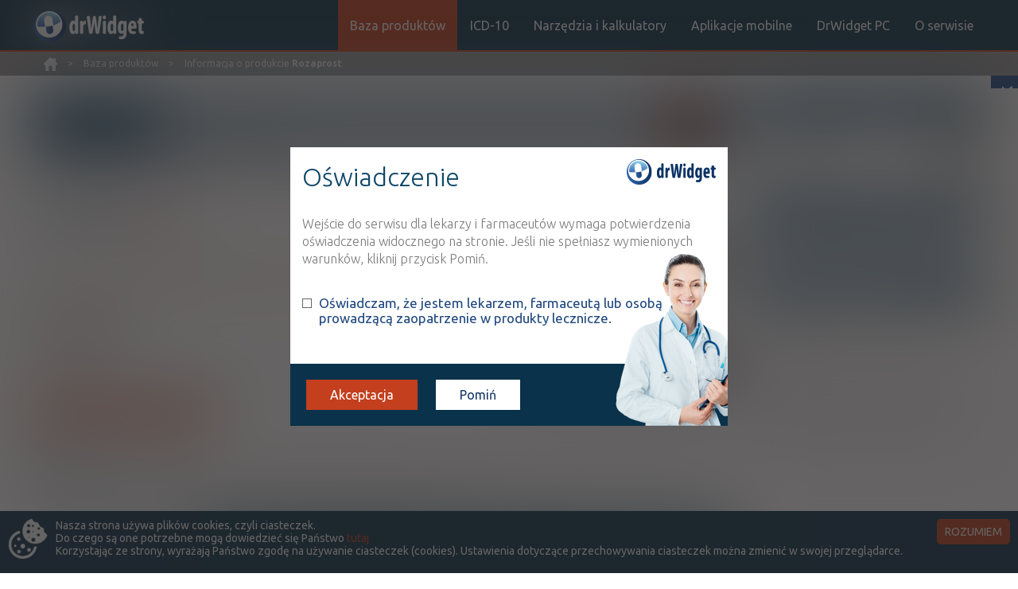

--- FILE ---
content_type: text/html;charset=UTF-8
request_url: http://drwidget.pl/informacja-o-produkcie-Rozaprost-30252641.html
body_size: 13622
content:
<!DOCTYPE html>
<html lang="pl-PL">

<head>
    <meta charset="utf-8" />
    <meta http-equiv="X-UA-Compatible" content="IE=edge" />
    <meta name="viewport" content="width=device-width, initial-scale=1" />
    <meta name="language" content="pl" />
    <meta name="robots" content="all" />
    <meta name="revisit-after" content="3 days" />
            <meta name="description" content="Opis leku Rozaprost, interakcje z lekiem Rozaprost, atc, inn, dawki, icd10" />
        <meta name="keywords" content="Rozaprost, lek Rozaprost, opis leku Rozaprost, interakcje z lekiem Rozaprost" />
        <title>Rozaprost - informacje o leku  - opis - leku - dawki - działanie - skład - interakcje - inn - atc</title>
    <link href='https://fonts.googleapis.com/css?family=Ubuntu:400,700italic,500italic,500,700,400italic,300italic,300&amp;subset=latin,latin-ext' rel='stylesheet' type='text/css'>
    <link rel="stylesheet" type="text/css" href="./css/bootstrap.min.css" />
    <link rel="stylesheet" type="text/css" href="./css/style_drwidget3.css" />
    <link rel="shortcut icon" type="image/ico" href="images/favicon.ico" />
    <script src="./js/lib/jquery-1.12.3.min.js"></script>
    <script src="./js/lib/bootstrap.min.js"></script>
            <script type="text/javascript" src="js/ajaxInteract.js"></script>
        <script type="text/javascript" src="js/pagination.js"></script>
        <script type="text/javascript" src="js/ajaxLookup.js"></script>
    

<!-- Adform Tracking Code BEGIN -->

<script type="text/javascript">

    window._adftrack = Array.isArray(window._adftrack) ? window._adftrack : (window._adftrack ? [window._adftrack] : []);

    window._adftrack.push({

        HttpHost: 'track.adform.net',

        pm: 2129721

    });

    (function () { var s = document.createElement('script'); s.type = 'text/javascript'; s.async = true; s.src = 'https://s2.adform.net/banners/scripts/st/trackpoint-async.js'; var x = document.getElementsByTagName('script')[0]; x.parentNode.insertBefore(s, x); })();



</script>

<noscript>

    <p style="margin:0;padding:0;border:0;">

        <img src="https://track.adform.net/Serving/TrackPoint/?pm=2129721" width="1" height="1" alt="" />

    </p>

</noscript>

<!-- Adform Tracking Code END -->


    <script>
        $(document).ready(function() {
            $('.drug-status-tooltip').tooltipster();
        });
    </script>

<!-- Google tag (gtag.js) -->

<script async src="https://www.googletagmanager.com/gtag/js?id=G-6ZQW5Y3BMH"></script>
<script>
  window.dataLayer = window.dataLayer || [];
  function gtag(){dataLayer.push(arguments);}
  gtag('js', new Date());

  gtag('config', 'G-6ZQW5Y3BMH');
</script>


<!--
     <script type='text/javascript'>
        // previous code
        var _gaq = _gaq || [];
        _gaq.push(['_setAccount', 'UA-23672754-17']);
        _gaq.push(['_setDomainName', 'none']);
        _gaq.push(['_setAllowLinker', true]);
        _gaq.push(['_trackPageview']);

        (function() {
        var ga = document.createElement('script'); ga.type = 'text/javascript'; ga.async = true;
        ga.src = ('https:' == document.location.protocol ? 'https://ssl' : 'http://www') +
        '.google-analytics.com/ga.js';
        var s = document.getElementsByTagName('script')[0]; s.parentNode.insertBefore(ga, s);
        })();
     </script>
-->

</head>

<body>

    <div id="fb-root"></div>
    <script>(function(d, s, id) {
      var js, fjs = d.getElementsByTagName(s)[0];
      if (d.getElementById(id)) return;
      js = d.createElement(s); js.id = id;
      js.src = "//connect.facebook.net/pl_PL/sdk.js#xfbml=1&version=v2.6";
      fjs.parentNode.insertBefore(js, fjs);
    }(document, 'script', 'facebook-jssdk'));</script>

   <div id="fb-outer-div">
        <a href="https://facebook.com/DrWidget" target="_blank">facebook</a>
       <div class="fb-page" data-href="https://facebook.com/DrWidget" data-small-header="false" data-adapt-container-width="true" data-hide-cover="false" data-show-facepile="true"><div class="fb-xfbml-parse-ignore"><blockquote cite="https://facebook.com/DrWidget"><a href="https://facebook.com/DrWidget">Dr Widget</a></blockquote></div></div>
   </div>
    
    <header>
        <div class="header-cont">
            <div class="row-cont">
                <a class="logo-drwidget" href="./" title="logo-drwidget"><img src="./images/drwidget_top_logo.jpg" alt="drwidget" /></a>
                <a class="logo-drwidget-when-sticky-header dis-none" href="./" title="logo-drwidget"><img src="./images/drwidget_small_logo.png" alt="drwidget" /></a>
                <!--<a href="o-serwisie.html" class="drwidget-info"></a>-->
                <button type="button" class="btn-reset btn-mob-menu"></button>
                <ul class="clear-ul top-nav">
                    <li><a href="./" title="Drwidget baza produktów" class="active-menu-link">Baza produktów</a></li>
                    <li><a href="icd.html" title="Drwidget icd10" class="">ICD-10</a></li>
                    <li class="sub-menu-activate"><span class="">Narzędzia i kalkulatory</span>
                        <ul class="clear-ul sub-top-nav">
                            <li class="show-on-mobile"><a href="kalkulatory-medyczne-medcalc.html" title="drwidget medcalcs">Kalkulatory medyczne</a></li>
                            <li class="show-on-mobile"><a href="kalkulatory-medyczne-normy-skale.html" title="drwidget normy">Normy i skale</a></li>
                            <li class="show-on-mobile"><a href="http://skalekardiologiczne.pl" target="_blank" title="skale kardiologiczne">Skale kardiologiczne</a></li>
                        </ul>
                    </li>
                    <li class="sub-menu-activate"><span class="">Aplikacje mobilne</span>
                        <ul class="clear-ul sub-top-nav">
                            <li class="show-on-mobile"><a href="aplikacje.html#/baza-lekow" onclick="showAppClicked('baza-lekow');" title="drwidget Baza leków" class="">Baza leków</a></li>
                            <li class="show-on-mobile"><a href="aplikacje.html#/icd-10" onclick="showAppClicked('icd-10');" title="drwidget ICD10">ICD10</a></li>
                            <li class="show-on-mobile"><a href="aplikacje.html#/ewus" onclick="showAppClicked('ewus');" title="drwidget eWUŚ">eWUŚ</a></li>
                            <li class="show-on-mobile"><a href="aplikacje.html#/interakcje" onclick="showAppClicked('interakcje');" title="drwidget interakcje">Interakcje</a></li>
                            <li class="show-on-mobile"><a href="aplikacje.html#/calcmed" onclick="showAppClicked('calcmed');" title="drwidget CalcMed">CalcMed</a></li>
                            <li class="show-on-mobile"><a href="aplikacje.html#/normy-i-skale" onclick="showAppClicked('normy-i-skale');" title="drwidget Normy i skale">Normy i skale</a></li>                            
                            <li class="show-on-mobile"><a href="aplikacje.html#/chpl" onclick="showAppClicked('chpl');" title="drwidget ChPL">ChPL</a></li>
                            <li class="show-on-mobile"><a href="aplikacje.html#/lep" onclick="showAppClicked('lep');" title="drwidget LEP">LEP</a></li>
                            <li class="show-on-mobile"><a href="aplikacje.html#/icd9" onclick="showAppClicked('icd9');" title="drwidget ICD9">ICD9</a></li>
                            <li class="show-on-mobile"><a href="aplikacje.html#/pes" onclick="showAppClicked('pes');" title="drwidget PES">PES</a></li>
                        </ul>
                    </li>
                    <li><a href="drwidget-dla-windows-desktop.html" title="drwidget desktop PC" class="">DrWidget PC</a></li>
                    <li><a href="o-serwisie.html" title="O serwisie" class="">O serwisie</a></li>
                </ul>
            </div>
        </div>
    </header>

    <div id="breadcrumbs">
        <div>
            <ul class="clear-ul">
                <li>
                    <a href="./" title="drwidget home"></a>
                </li>
                <li>
                    <span> &gt </span>
                       <a href="./" title="Baza produktów">Baza produktów </a> <span> &gt </span> Informacja o produkcie <strong>Rozaprost</strong>
                </li>
            </ul>
        </div>
    </div>



    <div class="row-container"  id="mainContent">
    <div class="drug-content-main-col detect-drug-list">
    <div class="search-header">
            <div class="search-inp-drug" >
                <div>
                    <div>Wyszukaj produkt</div>
    <form class="search-form" action="./search.html" method="get">
        <input type="text" class="search" id="common-search-input" placeholder="Wpisz szukaną frazę..." name="cmn" autocomplete="off"    />
        <button type="submit" class="btn-reset btn-search-drug" id="submit-button">Szukaj</button>
        <div id="lookup-list"></div>
    </form>
                </div>
            </div>
        
    </div>
	        <div class="drug-same-inn">
	            <span>Substancję czynną zawierają również leki:</span>
	            <div>
	<div class="drug-info-cont" style="margin: 10px 0;">
		<div class="drug-sub-title-row" style="display: block">
			<div class="drug-sub-drug-title" style="display: block">
				<h2>
					<a href="informacja-o-produkcie-Xaloptic-9948419.html" title="Xaloptic">Xaloptic</a>
                        <img src="images/flaga-pl-duza.png">
				</h2>
			</div>
		</div>

		<div class="drug-title-wrapp">
			<div class="drug-sub-title-row">
				<div class="drug-sub-drug-title">
					<h3>
					</h3>
					<div class="drug-details-table">
						<div>krople do oczu [roztw.]</div>
						<div><strong>50 µg/ml</strong></div>
						<div>1 but. 2,5 ml</div>
						<div>Na spojówkę oka</div>
					</div>
				</div>
				<div class="drug-details" style="vertical-align: bottom">
					<div class="drug-sub-desc-row-main">
						<div class="drug-prices">
							<div style="padding-bottom: 0">
								<div>
									<div class="drug-type drug-status-Rx drug-status-tooltip" title="wydawany na receptę">
										Rx
									</div>
								</div>
									<div>
										<div class="price-cont price-100">
											<div>100%</div>
											<div>41,14</div>
										</div>
									</div>
									<div>
										<div class="price-cont price-4">
											<div>R</div>
											<div>12,66</div>
										</div>
									</div>
									<div>
										<div class="price-cont price-5">
											<div>S</div>
											<div>bezpł.</div>
										</div>
									</div>
									<div>
										<div class="price-cont price-48412353">
											<div>DZ</div>
											<div>bezpł.</div>
										</div>
									</div>
							</div>
						</div>
					</div>
				</div>
			</div>
		</div>
		<div class="company-name-same-inn"></div>
	</div>
	            </div>
	        </div>
        <div class="drug-info-cont">
            <div class="drug-sub-title-row" style="display: block">
                <div class="drug-sub-drug-title" style="display: block">
                    <h2>
                        <span>
                        	Rozaprost 
                        	                        </span>
                    </h2>
                </div>
            </div>
            <div class="drug-title-wrapp">
                <div class="drug-sub-title-row">
                    <div class="drug-sub-drug-title">
	                        <h3>
		                            <a href="produkty-dla-substancji-czynnej-Latanoprost-680.html">
		                            			                            		Latanoprost
		                            </a>
	                                
	                        </h3>
                        <div class="drug-details-table">
                            <div>krople do oczu [roztw.]</div>
                            <div><strong>50 µg/ml</strong></div>
                            <div>3 but. 2,5 ml</div>
                            <div>Na spojówkę oka</div>
                        </div>
                    </div>
                    <div class="drug-details" style="vertical-align: bottom">
                        <div class="drug-sub-desc-row-main">
                            <div class="drug-prices">
                                <div style="padding-bottom: 0">
                                    <div>
                                        <div class="drug-type drug-status-Rx drug-status-tooltip" title="wydawany na receptę">
                                            Rx
                                        </div>
                                    </div>
                                        <div>
                                            <div class="price-cont price-100">
                                                <div>100%</div>
                                                <div>101,63</div>
                                            </div>
                                        </div>
                                        <div>
                                            <div class="price-cont price-4">
                                                <div>R&nbsp;<sup>(1)</sup></div>
                                                <div>14,60</div>
                                            </div>
                                        </div>
                                        <div>
                                            <div class="price-cont price-5">
                                                <div>S&nbsp;<sup>(2)</sup></div>
                                                <div>bezpł.</div>
                                            </div>
                                        </div>
                                        <div>
                                            <div class="price-cont price-48412353">
                                                <div>DZ&nbsp;<sup>(3)</sup></div>
                                                <div>bezpł.</div>
                                            </div>
                                        </div>
                                </div>
                            </div>
                        </div>
                    </div>
                </div>
            </div>
            <!-- all drugs list -->
            <div class="all-drugs-listed">
    <div class="drug-title-wrapp">
        <div class="drug-sub-title-row">
            <div class="drug-sub-drug-title">
                <div class="drug-sub-drug-title-name">Rozaprost</div>
                <div class="drug-details-table">
                    <div>krople do oczu [roztw.]</div>
                    <div><strong>50 µg/ml</strong></div>
                    <div>1 but. 2,5 ml</div>
                    <div>Na spojówkę oka</div>
                </div>
            </div>
            <div class="drug-details" style="vertical-align: bottom">
                <div class="drug-sub-desc-row-main">
                    <div class="drug-prices">
                        <div style="padding-bottom: 0">
                            <div>
                                <div class="drug-type drug-status-Rx drug-status-tooltip" title="wydawany na receptę">
                                    Rx
                                </div>
                            </div>
                                <div>
                                    <div class="price-cont price-100">
                                        <div>100%</div>
                                        <div>38,09</div>
                                    </div>
                                </div>
                                <div>
                                    <div class="price-cont price-4">
                                        <div>R&nbsp;<sup>(1)</sup></div>
                                        <div>9,61</div>
                                    </div>
                                </div>
                                <div>
                                    <div class="price-cont price-5">
                                        <div>S&nbsp;<sup>(2)</sup></div>
                                        <div>bezpł.</div>
                                    </div>
                                </div>
                                <div>
                                    <div class="price-cont price-48412353">
                                        <div>DZ&nbsp;<sup>(3)</sup></div>
                                        <div>bezpł.</div>
                                    </div>
                                </div>
                        </div>
                    </div>
                </div>
            </div>
        </div>
    </div>
            </div>

        			<button class="btn-reset btn-show-all-doses">
        				Pokaż wszystkie dawki leku
        			</button>
		</div>
        <div class="additional-info">
                <div class="info">
                        <strong>1)</strong>
                                <a title="Jaskra" href="choroba-Jaskra-2500020.html">
                                    Jaskra
                                </a>
                                <br/>
                        <strong>2)</strong>
                                <a title="Pacjenci 65+" href="choroba-Pacjenci-65--31038463.html">
                                    Pacjenci 65+
                                </a>
                                <br/>
                                Przysługuje uprawnionym pacjentom we wskazaniach określonych w decyzji o objęciu refundacją. Jeżeli lek jest refundowany we wszystkich zarejestrowanych wskazaniach, to jest w nich wszystkich bezpłatny dla pacjenta. Jeżeli natomiast lek jest refundowany w określonych wskazaniach, to jest bezpłatny dla seniorów tylko i wyłącznie w tych właśnie wskazaniach.<br/>
                        <strong>3)</strong>
                                <a title="Pacjenci do ukończenia 18 roku życia" href="choroba-Pacjenci-do-ukończenia-18-roku-życia-48412354.html">
                                    Pacjenci do ukończenia 18 roku życia
                                </a>
                                <br/>
                </div>
                <br/>
        </div>

        <div class="nav-tabs-drwidget">
                        <!-- Nav tabs -->
            <ul class="nav nav-tabs" role="tablist">
                    <li role="presentation" class="active"><a href="#home" aria-controls="home" role="tab" data-toggle="tab">OPIS</a></li>
                    <li role="presentation"><a href="#profile" aria-controls="profile" role="tab" data-toggle="tab">INTERAKCJE</a></li>
                    <li role="presentation"><a href="#messages" aria-controls="messages" role="tab" data-toggle="tab">INTERAKCJE
                        Z SUBSTANCJAMI CZYNNYMI</a>
                    </li>
                    <li role="presentation"><a href="#settings" aria-controls="settings" role="tab" data-toggle="tab">INTERAKCJE
                        Z WIELOMA PRODUKTAMI</a>
                    </li>
                </ul>
            <div class="tab-content">
                <div role="tabpanel" class="tab-pane active" id="home">
                    <div class="panel-group panel-group-drwidget" id="accordion" role="tablist" aria-multiselectable="true">
                        <div class="tab-data-cont">
                            <div class="panel-group" >
                                        <div class="panel panel-default">
                                            <div class="panel-heading">
                                                <h4 class="panel-title">
                                                    <a data-toggle="collapse" data-parent="#accordion" href="#collapse1" class="tab-arrow">
Wskazania                                                    </a>
                                                </h4>
                                            </div>
                                            <div id="collapse1" class="panel-collapse collapse in">
                                                <div class="panel-body" style="text-align: justify">
                                                    Produkt obniża ciśnienie wewnątrzgałkowe. Wskazaniem do jego stosowania jest jaskra otwartego kąta oraz nadciśnienie wewnątrzgałkowe. Wskazaniem do stosowania produktu u dzieci i młodzieży jest zwiększone ciśnienie śródgałkowe oraz jaskra wieku dziecięcego.
                                                </div>
                                            </div>
                                        </div>
                                        <div class="panel panel-default">
                                            <div class="panel-heading">
                                                <h4 class="panel-title">
                                                    <a data-toggle="collapse" data-parent="#accordion" href="#collapse2" class="collapsed tab-arrow">
Dawkowanie                                                    </a>
                                                </h4>
                                            </div>
                                            <div id="collapse2" class="panel-collapse collapse ">
                                                <div class="panel-body" style="text-align: justify">
                                                    <b>Osoby dorosłe (w tym pacjenci w podeszłym wieku)</b>. Zalecane jest podawanie 1 kropli do oka lub obydwu oczu objętych procesem chorobowym raz/dobę. Najlepsze działanie uzyskuje się podając produkt wieczorem. Nie należy podawać produktu częściej niż raz/dobę, ponieważ stwierdzono, że częstsze podawanie zmniejsza działanie obniżające ciśnienie wewnątrzgałkowe. W przypadku pominięcia jednej dawki, należy kontynuować leczenie podając kolejną zaplanowaną dawkę. <b>Dzieci i młodzież</b>. Produkt leczniczy może być podawany dzieciom i młodzieży według tego samego schematu dawkowania co u osób dorosłych. Brak danych dotyczących stosowania produktu u noworodków urodzonych przedwcześnie (urodzonych przed 36 tyg. ciąży). Dane na temat stosowania produktu u dzieci w wieku poniżej 1 roku (4 pacjentów) są bardzo ograniczone.
                                                </div>
                                            </div>
                                        </div>
                                        <div class="panel panel-default">
                                            <div class="panel-heading">
                                                <h4 class="panel-title">
                                                    <a data-toggle="collapse" data-parent="#accordion" href="#collapse3" class="collapsed tab-arrow">
Uwagi                                                    </a>
                                                </h4>
                                            </div>
                                            <div id="collapse3" class="panel-collapse collapse ">
                                                <div class="panel-body" style="text-align: justify">
                                                    W celu ograniczenia wchłaniania substancji czynnej do krwiobiegu zaleca się uciśnięcie worka spojówkowego w przyśrodkowej części kąta szpary powiekowej (punktowy ucisk) przez minutę. Ucisk powinien nastąpić natychmiast po wkropleniu każdej kropli. Przed podaniem kropli do oczu należy wyjąć soczewki kontaktowe. Soczewki mogą być założone po upływie 15 minut. Jeżeli stosowane są inne miejscowe leki okulistyczne, należy je podać z zachowaniem co najmniej 5-minutowego odstępu.
                                                </div>
                                            </div>
                                        </div>
                                        <div class="panel panel-default">
                                            <div class="panel-heading">
                                                <h4 class="panel-title">
                                                    <a data-toggle="collapse" data-parent="#accordion" href="#collapse4" class="collapsed tab-arrow">
Przeciwwskazania                                                    </a>
                                                </h4>
                                            </div>
                                            <div id="collapse4" class="panel-collapse collapse ">
                                                <div class="panel-body" style="text-align: justify">
                                                    Nadwrażliwość na substancję czynną lub na którąkolwiek substancję pomocniczą.
                                                </div>
                                            </div>
                                        </div>
                                        <div class="panel panel-default">
                                            <div class="panel-heading">
                                                <h4 class="panel-title">
                                                    <a data-toggle="collapse" data-parent="#accordion" href="#collapse5" class="collapsed tab-arrow">
Ostrzeżenia specjalne / Środki ostrożności                                                    </a>
                                                </h4>
                                            </div>
                                            <div id="collapse5" class="panel-collapse collapse ">
                                                <div class="panel-body" style="text-align: justify">
                                                    Produkt może stopniowo zmieniać kolor oka poprzez zwiększenie ilości brązowego pigmentu w tęczówce. Przed rozpoczęciem leczenia należy poinformować pacjentów o możliwości trwałej zmiany zabarwienia oka. Leczenie jednego oka może prowadzić do trwałej heterochromii. Taką zmianę barwy oka obserwowano przede wszystkim u pacjentów o tęczówkach koloru mieszanego, np. niebiesko-brązowych, szaro-brązowych, żółto-brązowych i zielono-brązowych. Początek zmian ma miejsce przeważnie w czasie pierwszych 8 m-cy leczenia, ale u niewielkiej grupy pacjentów może wystąpić później. W oparciu o wykonywane kolejno zdjęcia, efekt ten obserwowano u 30% pacjentów z grupy leczonej latanoprostem przez 4 lata w ramach badań klinicznych. Zmiana koloru tęczówki jest w większości przypadków nieznaczna i często niezauważalna klinicznie. Częstość jej występowania wśród pacjentów o tęczówkach koloru mieszanego wynosi 7-85%, przy czym występuje najczęściej u osób z żółto-brązowym zabarwieniem tęczówki. U pacjentów z jednorodnym niebieskim zabarwieniem oczu nie obserwowano żadnych zmian, natomiast u pacjentów o oczach koloru szarego, zielonego lub brązowego zmiany obserwowane były wyjątkowo rzadko. Zmiana koloru jest związana ze zwiększeniem zawartości melaniny w melanocytach zrębu tęczówki i nie wiąże się ze wzrostem ilości melanocytów. Zazwyczaj brązowe zabarwienie wokół źrenicy rozprzestrzenia się koncentrycznie w kierunku obwodu tęczówki w leczonym oku, zdarza się jednak, że cała tęczówka lub jej część staje się bardziej brązowa. Po zaprzestaniu leczenia nie obserwuje się dalszego nasilania brązowej pigmentacji tęczówki. Do chwili obecnej, na podstawie przeprowadzonych badań klinicznych, nie dowiedziono, aby zmianie koloru tęczówki towarzyszyły inne objawy lub zmiany patologiczne. Znamiona ani plamki obecne na tęczówce przed leczeniem nie ulegają zmianom w czasie terapii. W badaniach klinicznych nie obserwowano odkładania się pigmentu w siatce włókien kolagenowych w kącie przesączania lub innych miejscach komory przedniej oka. W oparciu o 5-etnie doświadczenie kliniczne nie stwierdzono żadnych negatywnych następstw zwiększonej pigmentacji tęczówki. Leczenie latanoprostem może być kontynuowane w przypadku wystąpienia tego objawu. Pacjenci powinni być jednak regularnie badani i jeżeli stan kliniczny tego wymaga, należy przerwać leczenie latanoprostem. Doświadczenie kliniczne dotyczące stosowania latanoprostu w jaskrze przewlekłej zamkniętego kąta, jaskrze z otwartym kątem u pacjentów z pseudofakią oraz jaskrze barwnikowej jest ograniczone. Brakuje obserwacji klinicznych dotyczących stosowania produktu w jaskrze zapalnej i neowaskularnej, w stanach zapalnych oka. Należy zachować ostrożność podczas podawania produktu w tych stanach chorobowych do czasu uzyskania większej ilości danych klinicznych. Dane z badań dotyczących stosowania produktu w okresie okołooperacyjnym po usunięciu zaćmy są ograniczone. Należy zachować ostrożność stosując produkt u tych pacjentów. Należy zachować ostrożność podczas stosowania produktu u pacjentów z afakią, pseudofakią z przerwaną tylną torebką soczewki lub soczewkami implantowanymi do komory przedniej oka, lub też u pacjentów z grupy ryzyka wystąpienia torbielowatej postaci obrzęku plamki. Produkt powinien być stosowany z zachowaniem ostrożności u pacjentów ze stwierdzonymi skłonnościami do występowania zapalenia tęczówki/zapalenia błony naczyniowej oka. Produkt leczniczy należy stosować ostrożnie u pacjentów, u których wystąpiło w przeszłości opryszczkowe zapalenie rogówki. Należy unikać stosowania u pacjentów z obecnie występującym opryszczkowym zapaleniem rogówki oraz u pacjentów cierpiących na nawracające opryszczkowe zapalenie rogówki w szczególności związane ze stosowaniem analogów prostaglandyn. Obecnie brak doświadczenia w zakresie stosowania produktu u pacjentów z ciężką lub chwiejną astmą. Należy zatem zachować ostrożność w leczeniu tych pacjentów do czasu uzyskania wystarczających danych. Obserwowano zmianę zabarwienia skóry w okolicy okołooczodołowej, przy czym w większości przypadków objaw ten był zgłaszany przez pacjentów pochodzących z Japonii. Dane doświadczalne wskazują, że zmiana zabarwienia skóry w okolicy oczodołowej nie była trwała i w niektórych przypadkach ustępowała w trakcie dalszego leczenia produktem. Produkt zawiera chlorek benzalkoniowy, powszechnie stosowany środek konserwujący w preparatach okulistycznych, który może jednak powodować keratopatię, toksyczne wrzodziejące zapalenie rogówki lub podrażnienie oka i zmieniać kolor soczewek kontaktowych. U pacjentów z zespołem suchego oka i u pacjentów ze zmianami dotyczącymi rogówki częste lub długotrwałe stosowanie produktu wymaga ścisłego monitorowania. Ze względu na fakt, że chlorek benzalkoniowy może być absorbowany przez soczewki kontaktowe, przed podaniem produktu należy je zdjąć. Soczewki można nałożyć ponownie po upływie 15 minut od podania kropli. Dane dotyczące skuteczności i bezpieczeństwa stosowania latanoprostu u dzieci w wieku poniżej 1 roku (4 pacjentów) są bardzo ograniczone. Brak danych dotyczących stosowania latanoprostu u noworodków przedwcześnie urodzonych (urodzonych przed 36. tyg. ciąży). U dzieci 0-3 lat z jaskrą pierwotną wrodzoną,  leczenie chirurgiczne (np. trabekulotomia, goniotomia) pozostaje leczeniem pierwszoplanowym. Nie ustalono profilu bezpieczeństwa długoterminowego stosowania leku u dzieci. Po zakropleniu może wystąpić przemijający okres nieostrego widzenia. Do momentu ustąpienia tych objawów pacjent nie powinien prowadzić pojazdów ani obsługiwać maszyn.
                                                </div>
                                            </div>
                                        </div>
                                        <div class="panel panel-default">
                                            <div class="panel-heading">
                                                <h4 class="panel-title">
                                                    <a data-toggle="collapse" data-parent="#accordion" href="#collapse6" class="collapsed tab-arrow">
Interakcje                                                    </a>
                                                </h4>
                                            </div>
                                            <div id="collapse6" class="panel-collapse collapse ">
                                                <div class="panel-body" style="text-align: justify">
                                                    Brak jednoznacznych danych odnośnie interakcji z innymi lekami. W trakcie jednoczesnego podania do oka 2 analogów prostaglandyn raportowano paradoksalne przypadki zwiększenia ciśnienia wewnątrzgałkowego. Dlatego nie należy stosować jednocześnie 2 lub więcej analogów prostaglandyn. Dzieci i młodzież: badania dotyczące interakcji przeprowadzono wyłącznie u dorosłych.
                                                </div>
                                            </div>
                                        </div>
                                        <div class="panel panel-default">
                                            <div class="panel-heading">
                                                <h4 class="panel-title">
                                                    <a data-toggle="collapse" data-parent="#accordion" href="#collapse7" class="collapsed tab-arrow">
Ciąża i laktacja                                                    </a>
                                                </h4>
                                            </div>
                                            <div id="collapse7" class="panel-collapse collapse ">
                                                <div class="panel-body" style="text-align: justify">
                                                    W badaniach na zwierzętach nie stwierdzono, aby latanoprost wywierał jakikolwiek wpływ na płodność samców lub samic. Bezpieczeństwo stosowania produktu w czasie ciąży u ludzi nie zostało ustalone. Wywiera on potencjalny farmakologiczny wpływ na przebieg ciąży, płód oraz noworodka. Dlatego produktu nie należy stosować w czasie ciąży. Latanoprost oraz jego metabolity mogą przenikać do mleka matki. Dlatego też produktu nie należy stosować u kobiet karmiących piersią lub należy zaprzestać karmienia.
                                                </div>
                                            </div>
                                        </div>
                                        <div class="panel panel-default">
                                            <div class="panel-heading">
                                                <h4 class="panel-title">
                                                    <a data-toggle="collapse" data-parent="#accordion" href="#collapse8" class="collapsed tab-arrow">
Działania niepożądane                                                    </a>
                                                </h4>
                                            </div>
                                            <div id="collapse8" class="panel-collapse collapse ">
                                                <div class="panel-body" style="text-align: justify">
                                                    Najczęściej obserwowano działania niepożądane związane z narządem wzroku. W otwartym, 5-letnim badaniu dotyczącym bezpieczeństwa stosowania latanoprostu, u 33% pacjentów wystąpiła zmiana pigmentacji tęczówki. Inne działania niepożądane związane z narządem wzroku były najczęściej przemijające oraz występowały w trakcie podania. Zakażenia i zarażenia pasożytnicze: (nieznana) opryszczkowe zapalenie rogówki. Zaburzenia układu nerwowego: (nieznana) bóle głowy, zawroty głowy; (bardzo często) zwiększenie pigmentacji tęczówki; przekrwienie spojówek o nasileniu małym lub umiarkowanym, podrażnienie oka (pieczenie z uczuciem obecności piasku pod powiekami, świąd, kłucie i uczucie obecności ciała obcego); zmiany rzęs i włosów meszkowych (wydłużenie, pogrubienie, zwiększona pigmentacja i ilość) (objawy te obserwowano przede wszystkim u Japończyków); (często) przemijające punkcikowate ubytki nabłonka, w większości nie dające objawów, zapalenie brzegów powiek, ból oczu, światłowstręt; (niezbyt często) obrzęk powiek: suchość oka, zapalenie rogówki, niewyraźne widzenie, zapalenie spojówek; (rzadko) zapalenie tęczówki lub zapalenie błony naczyniowej oka (w większości obserwowane u pacjentów z współistniejącymi czynnikami predysponującymi do tego stanu), obrzęk plamki, objawowe zmiany typu obrzęku i nadżerek rogówki, obrzęk okołooczodołowy, ciemnienie skóry powiek, zmiany kierunku wyrastania rzęs, co może powodować podrażnienie oka, pojawienie się podwójnego rzędu rzęs na otworach gruczołów tarczkowych (distichiasis); (bardzo rzadko) zmiany w okolicy okołooczodołowej i zmiany powiek, prowadzące do pogłębienia bruzdy powiekowej; (nieznana) torbiel tęczówki. Zaburzenia serca: (bardzo rzadko) niestabilna dławica piersiowa; (nieznana) kołatanie serca. Zaburzenia układu oddechowego, klatki piersiowej i śródpiersia: (rzadko) astma, zaostrzenie astmy i duszność. Zaburzenia skóry i tkanki podskórnej: (niezbyt często) wysypka skórna; (rzadko) miejscowe reakcje skórne na powiekach, ściemnienie skóry na powiekach. Zaburzenia mięśniowo-szkieletowe i tkanki łącznej: (nieznana) bóle mięśniowe, bóle stawowe. Zaburzenia ogólne i stany w miejscu podania: (bardzo rzadko) ból w klatce piersiowej. Latanoprost może powodować zwiększenie pigmentacji tęczówki, najczęściej u pacjentów o tęczówkach mieszanego koloru (np. niebiesko-brązowych, szaro-brązowych, żółto-brązowych, zielono-brązowych). Jest to związane ze zwiększeniem zawartości melaniny w melanocytach zrębu tęczówki. U niektórych pacjentów zmiana koloru tęczówki może być trwała. W trakcie leczenia produktem obserwowano obrzęk plamki. Objaw ten występował głównie u pacjentów z afakią, pseudofakią z przerwaną tylną torebką soczewki lub soczewkami implantowanymi do komory przedniej oka, jak również u pacjentów z grupy ryzyka wystąpienia obrzęku plamki (pacjenci z retinopatią cukrzycową i zamknięciem światła naczyń siatkówki). Nie można wykluczyć związku pomiędzy występowaniem niewyjaśnionego obrzęku plamki i stosowaniem produktu. Obserwowano rzadkie przypadki zapalenia tęczówki lub zapalenia błony naczyniowej oka. W większości przypadków dotyczyło to pacjentów predysponowanych do występowania zapalenia tęczówki lub zapalenia błony naczyniowej oka. Obserwowano rzadkie przypadki występowania astmy, zaostrzenia astmy i duszności. Doświadczenie w zakresie stosowania produktu u pacjentów z astmą jest ograniczone, natomiast nie wykazano wpływu latanoprostu na czynność układu oddechowego w trakcie badań przeprowadzonych u niewielkiej grupy pacjentów z umiarkowaną astmą otrzymujących niewielkie dawki preparatów steroidowych i niesteroidowych. Obecnie brak doświadczenia w zakresie stosowania produktu u pacjentów z ciężką lub chwiejną astmą. Należy zatem zachować ostrożność w leczeniu tych pacjentów do czasu uzyskania wystarczających danych. U niektórych pacjentów ze znacząco zniszczonymi rogówkami zgłaszano bardzo rzadkie przypadki zwapnienia rogówki związane ze stosowaniem kropli do oczu zawierających fosforany. W 2 krótkich badaniach klinicznych (&le; 12 tyg.), przeprowadzonych u 93 (25 i 68) dzieci i młodzieży, profil bezpieczeństwa był zbliżony do profilu bezpieczeństwa u pacjentów dorosłych. Nie zaobserwowano nowych działań niepożądanych. Profile bezpieczeństwa stosowania leku przez krótki okres w różnych populacjach dzieci i młodzieży także były zbliżone. Działania niepożądane występujące częściej w populacji dzieci i młodzieży w porównaniu z populacją osób dorosłych to: zapalenie nosogardzieli oraz gorączka.
                                                </div>
                                            </div>
                                        </div>
                                        <div class="panel panel-default">
                                            <div class="panel-heading">
                                                <h4 class="panel-title">
                                                    <a data-toggle="collapse" data-parent="#accordion" href="#collapse9" class="collapsed tab-arrow">
Przedawkowanie                                                    </a>
                                                </h4>
                                            </div>
                                            <div id="collapse9" class="panel-collapse collapse ">
                                                <div class="panel-body" style="text-align: justify">
                                                    Poza podrażnieniem i przekrwieniem spojówki nie obserwowano innych objawów przedawkowania produktu. Jeżeli dojdzie do przypadkowego spożycia produktu, mogą być przydatne następujące informacje. Jedna but. zawiera 125 µg latanoprostu. Ponad 90% leku jest metabolizowane podczas 1-szego przejścia przez wątrobę. Dożylny wlew 3 µg/kg u zdrowych ochotników nie wywołał żadnych objawów, natomiast dawka 5,5-10 µg/kg mc. spowodowała 200-krotny wzrost stężenia w osoczu oraz wywołała nudności, bóle brzucha, zawroty głowy, zmęczenie, uderzenia gorąca i pocenie się. U małp dożylny wlew latanoprostu w dawkach do 500 µg/kg nie wywołał istotnego wpływu na układ sercowo-naczyniowy. Dożylne podanie latanoprostu u małp było związane przemijającym skurczem oskrzeli. Jednakże u pacjentów z umiarkowaną astmą oskrzelową, latanoprost stosowany miejscowo do oka w dawce 7 razy większej niż dawka lecznicza nie wywołał skurczu oskrzeli. W przypadku przedawkowania produktu stosuje się leczenie objawowe.
                                                </div>
                                            </div>
                                        </div>
                                        <div class="panel panel-default">
                                            <div class="panel-heading">
                                                <h4 class="panel-title">
                                                    <a data-toggle="collapse" data-parent="#accordion" href="#collapse10" class="collapsed tab-arrow">
Działanie                                                    </a>
                                                </h4>
                                            </div>
                                            <div id="collapse10" class="panel-collapse collapse ">
                                                <div class="panel-body" style="text-align: justify">
                                                    Substancja czynna produktu, latanoprost jest analogiem prostaglandyny F<sub>2</sub><sub>&alpha;</sub>, selektywnym prostanoidowym agonistą receptorów FP obniżającym ciśnienie wewnątrzgałkowe poprzez zwiększenie odpływu cieczy wodnistej. U ludzi obniżenie ciśnienia śródgałkowego występuje po około 3-4 h od podania, a maks. skuteczność osiągana jest po 8-12 godzinach. Obniżone ciśnienie śródgałkowe utrzymuje się przynajmniej przez 24 h. Badania prowadzone na zwierzętach i u ludzi wskazują, że głównym mechanizmem działania jest zwiększenie odpływu naczyniówkowo-twardówkowego, jakkolwiek u ludzi obserwuje się również pewne ułatwienie przepływu (zmniejszenie oporu odpływu).
                                                </div>
                                            </div>
                                        </div>
                                        <div class="panel panel-default">
                                            <div class="panel-heading">
                                                <h4 class="panel-title">
                                                    <a data-toggle="collapse" data-parent="#accordion" href="#collapse11" class="collapsed tab-arrow">
Skład                                                    </a>
                                                </h4>
                                            </div>
                                            <div id="collapse11" class="panel-collapse collapse ">
                                                <div class="panel-body" style="text-align: justify">
                                                    100 ml roztw. kropli do oczu zawiera 0,005 g latanoprostu. Substancja pomocnicza o znanym działaniu: chlorek benzalkonium.
                                                </div>
                                            </div>
                                        </div>

                                <div class="panel panel-default">
                                    <div class="panel-heading">
                                        <h4 class="panel-title">
                                            <a data-toggle="collapse" data-parent="#accordion" href="#producent-info" class="tab-arrow collapsed">
                                                    Podmiot Odpowiedzialny
                                                                                            </a>
                                        </h4>
                                    </div>
                                    <div id="producent-info" class="panel-collapse collapse">
                                        <div class="panel-body collapsed">
    <div class="company-header">
        <div>
                <h4><a class="link-text" href="preparaty-produkowane-przez-firmę-Adamed-Sp-z-o-o--117113.html" 
                    title="Lista leków produkowanych przez firmę Adamed Sp. z o.o.">Adamed Sp. z o.o.</a></h4>
                <br />

            Pieńków 149
                 Czosnów k/Warszawy
                <br />
            <strong>Tel:</strong> 22 751-85-17
                <br />
                        <strong>Email:</strong> <a href="mailto:adamed@adamed.com.pl" style="display: inline">adamed@adamed.com.pl</a>
                <br />
            <strong>WWW:</strong> <a href="http://www.adamed.com.pl" style="display: inline" target="_blank" title="Firma Adamed Sp. z o.o.">http://www.adamed.com.pl</a>
                <br />
        </div>
    </div>
                                        </div>
                                    </div>
                                </div>

                                <!-- WM, SD, WMo, Dk, Śż -->
                                    <div class="panel panel-default">
                                        <div class="panel-heading">
                                            <h4 class="panel-title">
                                                <a data-toggle="collapse" data-parent="#accordion" href="#register-info" class="tab-arrow collapsed">
                                                    Pozwolenie na dopuszczenie do obrotu
                                                </a>
                                            </h4>
                                        </div>
                                        <div id="register-info" class="panel-collapse collapse">
                                            <div class="panel-body collapsed">
                                                <div class="register-info">
            Rozaprost - 50 µg/ml : <b>17660</b>
            <br/>
         Wydane przez Rejestr MZ
                                                </div>
                                            </div>
                                        </div>
                                    </div>
                            </div>
                        </div>
                    </div>
                </div>
                <div role="tabpanel" class="tab-pane" id="profile">
                    <div id="interactions-drugs-cont">
                        <div class="interact-header">
                            <table>
                                <tbody>
                                    <tr>
                                        <td style="width: 55px; vertical-align: middle">
                                            <div class="interact-drug-icon"></div>
                                        </td>
                                        <td>
                                            <div>
                                                <form class="interact-form" id="interact-form-ihn" action="./" method="get" autocomplete="off">
                                                    <input type="text" class="border-radius-5px" placeholder="Wpisz szukaną frazę..." name="n" />
                                                    <span class="radio-row">
                                                        <input type="checkBox" class="css-checkbox" id="search-in-context-ihn"/>
                                                        <label class="css-check-label" for="search-in-context-ihn">Szukaj w środku nazwy</label>
                                                    </span>
                                                    <input type="hidden" name="a" value="interact" />
                                                    <input type="hidden" name="k" value="cure" />
                                                    <input type="hidden" name="i" value="11016077" />
                                                    <button type="submit" class="btn-reset ">Szukaj</button>
                                                </form>
                                            </div>
                                        </td>
                                    </tr>
                                </tbody>
                            </table>
                        </div>
                    </div>
                    <div id="interacts-ihn" class="inter-result-cont"></div>
                </div>
                <div role="tabpanel" class="tab-pane" id="messages">
                    <div id="interactions-inn-cont" class="bottom-cont-with-data">
                        <div class="interact-header">
                            <table>
                                <tbody>
                                    <tr>
                                        <td style="width: 80px; vertical-align: middle">
                                            <div class="interact-inn-icon"></div>
                                        </td>
                                        <td>
                                            <div>
                                                <form class="interact-form" id="interact-form-inn" action="./" method="get" autocomplete="off">
                                                    <input type="text" class="border-radius-5px" placeholder="Wpisz szukaną frazę..." name="n" />
                                                    <span class="radio-row">
                                                        <input type="checkBox" class="css-checkbox" id="search-in-context-inn"/>
                                                        <label class="css-check-label" for="search-in-context-inn">Szukaj w środku nazwy</label>
                                                    </span>
                                                    <input type="hidden" name="a" value="interact" />
                                                    <input type="hidden" name="k" value="inn" />
                                                    <input type="hidden" name="i" value="11016077" />
                                                    <button type="submit" class="btn-reset ">Szukaj</button>
                                                </form>
                                            </div>
                                        </td>
                                    </tr>
                                </tbody>
                            </table>
                        </div>
                        <div id="interacts-inn" class="inter-result-cont"></div>
                    </div>
                </div>
                <div role="tabpanel" class="tab-pane" id="settings">
                    <div id="interactions-many-cont" class="bottom-cont-with-data">
                        <div id="mix-interact-content">
                            <div class="interact-header">
                                <table>
                                    <tbody>
                                        <tr>
                                            <td style="width: 80px; vertical-align: middle">
                                                <div class="interact-many-icon"></div>
                                            </td>
                                            <td>
                                                <div>
                                                    <form class="interact-form" id="interact-form-many" action="./" method="get" autocomplete="off">
                                                        <input type="text" class="border-radius-5px" placeholder="Wpisz szukaną frazę..." name="n" />
                                                        <span class="radio-row">
                                                            <input type="checkBox" class="css-checkbox" id="search-in-context-many"/>
                                                            <label class="css-check-label" for="search-in-context-many">Szukaj w środku nazwy</label>
                                                        </span>
                                                        <input type="hidden" name="a" value="interact" />
                                                        <input type="hidden" name="k" value="mix" />
                                                        <input type="hidden" name="i" value="11016077" />
                                                        <button type="submit" class="btn-reset ">Szukaj</button>
                                                    </form>
                                                </div>
                                            </td>
                                        </tr>
                                    </tbody>
                                </table>
                            </div>
                        </div>
                        <div id="interacts-many" class="inter-result-cont"></div>
                    </div>
                </div>
            </div>
        </div>
    </div>
    
        <div class="side-additional-info-col">
            <div class="extra-info-box">
                <div class="panel-group" id="accordion-icd10" role="tablist" aria-multiselectable="true">
                    <div class="panel panel-default">
                        <div class="panel-heading" role="tab" id="heading-icd10">
                            <h4 class="panel-title">
                            <a role="button"  data-toggle="collapse" data-parent="#accordion-icd10" href="#collapse-icd10" class="" >
                               ICD10
                            </a>
                        </h4>
                        </div>
                        <div id="collapse-icd10" class="panel-collapse collapse in" role="tabpanel" aria-labelledby="heading-icd10">
                            <div class="panel-body">
                                    <table class="table-in-box">
                                        <tbody>
                                            <tr>
                                                <td><a href="preparat-na-Podejrzenie-jaskry-13413.html" class="link-text" title="ICD10 - Podejrzenie jaskry">Podejrzenie jaskry</a>
                                                </td>
                                                <td><a href="preparat-na-Podejrzenie-jaskry-13413.html" class="link-label"><span class="icd10-value" style="float: right;">H40.0</span></a></td>
                                            </tr>
                                        </tbody>
                                    </table>
                                    <table class="table-in-box">
                                        <tbody>
                                            <tr>
                                                <td><a href="preparat-na-Jaskra-pierwotna-z-otwartym-kątem-przesączania-13414.html" class="link-text" title="ICD10 - Jaskra pierwotna z otwartym kątem przesączania">Jaskra pierwotna z otwartym kątem przesączania</a>
                                                </td>
                                                <td><a href="preparat-na-Jaskra-pierwotna-z-otwartym-kątem-przesączania-13414.html" class="link-label"><span class="icd10-value" style="float: right;">H40.1</span></a></td>
                                            </tr>
                                        </tbody>
                                    </table>
                            </div>
                        </div>
                    </div>
                </div>
            </div>
            <div class="extra-info-box">
                <div class="panel-group" id="accordion-atc" role="tablist" aria-multiselectable="true">
                    <div class="panel panel-default">
                        <div class="panel-heading" role="tab" id="heading-atc">
                            <h4 class="panel-title">
                            <a role="button" data-toggle="collapse" data-parent="#accordion-atc" href="#collapse-atc" class=" ">
                               ATC
                            </a>
                        </h4>
                        </div>
                        <div id="collapse-atc" class="panel-collapse collapse in" role="tabpanel" aria-labelledby="heading-atc">
                            <div class="panel-body">
                                    <div class="atc-in-tile-list"><a href="produkty-dla-kodu-ATC-Latanoprost-626358.html" title="Latanoprost">S01EE01 - Latanoprost</a></div>
                            </div>
                        </div>
                    </div>
                </div>
            </div>
        <div class="extra-info-box">
            <div class="panel-group" id="accordion-warnings" role="tablist" aria-multiselectable="true">
                <div class="panel panel-default">
                    <div class="panel-heading" role="tab" id="heading-warnings">
                        <h4 class="panel-title">
                        <a role="button" data-toggle="collapse" data-parent="#accordion-warnings" href="#collapse-warnings" class=" ">
                           Ostrzeżenia specjalne
                        </a>
                    </h4>
                    </div>
                    <div id="collapse-warnings" class="panel-collapse in collapse heading-warnings" role="tabpanel" aria-labelledby="heading-warnings">
                        <div class="panel-body">
                                <div class="panel panel-default internal-tab-panel">
                                    <div class="panel-heading">
                                        <h4 class="panel-title">
                                            <a data-toggle="collapse" data-parent="#accordion-1" href="#collapse1-2" class="collapsed tab-arrow">
                                                <span><img src="images/warnings/6000008.png"  alt="drwidget"/>Laktacja</span>
                                            </a>
                                        </h4>
                                    </div>
                                    <div id="collapse1-2" class="panel-collapse collapse">
                                        <div class="panel-body">Lek może przenikać do mleka kobiet karmiących piersią.</div>
                                    </div>
                                </div>
                                <div class="panel panel-default internal-tab-panel">
                                    <div class="panel-heading">
                                        <h4 class="panel-title">
                                            <a data-toggle="collapse" data-parent="#accordion-1" href="#collapse2-2" class="collapsed tab-arrow">
                                                <span><img src="images/warnings/6000012.png"  alt="drwidget"/>Ciąża - trymestr 1 - Kategoria C</span>
                                            </a>
                                        </h4>
                                    </div>
                                    <div id="collapse2-2" class="panel-collapse collapse">
                                        <div class="panel-body">Badania na zwierzętach wykazały działanie teratogenne lub zabójcze dla płodu, ale nie przeprowadzono badań z grupą kontrolną kobiet, lub nie przeprowadzono odpowiednich badań ani na zwierzętach, ani u ludzi.</div>
                                    </div>
                                </div>
                                <div class="panel panel-default internal-tab-panel">
                                    <div class="panel-heading">
                                        <h4 class="panel-title">
                                            <a data-toggle="collapse" data-parent="#accordion-1" href="#collapse3-2" class="collapsed tab-arrow">
                                                <span><img src="images/warnings/6000017.png"  alt="drwidget"/>Ciąża - trymestr 2 - Kategoria C</span>
                                            </a>
                                        </h4>
                                    </div>
                                    <div id="collapse3-2" class="panel-collapse collapse">
                                        <div class="panel-body">Badania na zwierzętach wykazały działanie teratogenne lub zabójcze dla płodu, ale nie przeprowadzono badań z grupą kontrolną kobiet, lub nie przeprowadzono odpowiednich badań ani na zwierzętach, ani u ludzi.</div>
                                    </div>
                                </div>
                                <div class="panel panel-default internal-tab-panel">
                                    <div class="panel-heading">
                                        <h4 class="panel-title">
                                            <a data-toggle="collapse" data-parent="#accordion-1" href="#collapse4-2" class="collapsed tab-arrow">
                                                <span><img src="images/warnings/6000022.png"  alt="drwidget"/>Ciąża - trymestr 3 - Kategoria C</span>
                                            </a>
                                        </h4>
                                    </div>
                                    <div id="collapse4-2" class="panel-collapse collapse">
                                        <div class="panel-body">Badania na zwierzętach wykazały działanie teratogenne lub zabójcze dla płodu, ale nie przeprowadzono badań z grupą kontrolną kobiet, lub nie przeprowadzono odpowiednich badań ani na zwierzętach, ani u ludzi.</div>
                                    </div>
                                </div>
                        </div>
                    </div>
                </div>
            </div>
        </div>
        <div class="banner-right">
                <div class="frame-with-drug-info right-col-img">
                    <script src="https://adserver.epph.pl/cdn/drwidget.pl-300x600.js"></script>
                </div>
           <div class="img-spacer"></div>
        </div>
        </div>
    </div>
    <footer>
        <div class="footer-cont">
            <div class="row-container padd10 disp-table">
                <div class="drwidget-row">LekSeek Polska ® 2014-2025</div>
                <div class="bottom-nav">
                    <ul class="clear-ul">
                        <li><a href="o-serwisie.html">O SERWISIE</a></li>
                        <li><a href="kontakt.html">KONTAKT</a></li>
                        <!--<li><a href="polityka-prywatnosci.html">POLITYKA PRYWATNOŚCI</a></li>-->
                        <!--<li><a href="regulamin.html">REGULAMIN</a></li>-->
                    </ul>
                </div>
                <div class="company-row">
                    <a href="http://www.polpharma.pl/" title="Polpharma" class="polpharma-logo" target="_blank"></a>
                    <a href="http://lekseek.com.pl/" title="Lekseek" class="lekseek-logo" target="_blank"></a>
                    <a href="http://leksykon.com.pl/" title="Leksykon" class="leksykon-logo" target="_blank"></a>
                </div>
            </div>
        </div>
    </footer>

    <div id="CookiesInfoDiv" class="alert-cookies">
        <img src="images/cookie1.png" alt="cookie icon" />
        <p>Nasza strona używa plików cookies, czyli ciasteczek.
            <br/> Do czego są one potrzebne mogą dowiedzieć się Państwo <a href="opis-ciasteczek.html" title="Polityka Cookies">tutaj</a>
            <br/> Korzystając ze strony, wyrażają Państwo zgodę na używanie ciasteczek (cookies). Ustawienia dotyczące przechowywania ciasteczek można zmienić w swojej przeglądarce.
        </p>
        <button type="button" onclick="acceptCookies()">ROZUMIEM</button>
    </div>
    <div id="agreementAccept">
        <div>
            <div class="agreement-cont">
                <h3>Oświadczenie</h3>
                <h4>Wejście do serwisu dla lekarzy i farmaceutów wymaga potwierdzenia oświadczenia widocznego na stronie. Jeśli nie spełniasz wymienionych warunków, kliknij przycisk Pomiń.</h4>
                 <div>
                    <input type="checkbox" name="statement" class="css-checkbox" id="statement"/>
                    <label class="css-check-label label-agree" for="statement">Oświadczam, że jestem lekarzem, farmaceutą lub osobą prowadzącą zaopatrzenie w produkty lecznicze.</label>
                    <div class="clr"></div>
                 </div>
            </div>
                <div id="buttons">
                    <button id="buttonAccept" class="btn-reset">Akceptacja</button>
                    <button id="buttonCancel" class="btn-reset">Pomiń</button>
                </div>
        </div>
    </div>
    <div id="dialog-wrapper">
        <div id="dialog-cont"></div>
    </div>

    <script src="js/lib/collapse.js"></script>
    <script src="js/lib/jquery.visible.min.js"></script>
    <script src="js/manageContent.js"></script>
	<script src="js/lib/jquery.tooltipster.min.js"></script>
    <script src="js/border.js"></script>
</body>

</html>

--- FILE ---
content_type: text/css;charset=UTF-8
request_url: http://drwidget.pl/css/style_drwidget3.css
body_size: 27752
content:
/*! jQuery UI - v1.11.4 - 2015-12-30
* http://jqueryui.com
* Includes: core.css, draggable.css, resizable.css, selectable.css, sortable.css, accordion.css, autocomplete.css, button.css, datepicker.css, dialog.css, menu.css, progressbar.css, selectmenu.css, slider.css, spinner.css, tabs.css, tooltip.css
* Copyright jQuery Foundation and other contributors; Licensed MIT */
.ui-helper-hidden {
  display: none; }

.ui-helper-hidden-accessible {
  border: 0;
  clip: rect(0 0 0 0);
  height: 1px;
  margin: -1px;
  overflow: hidden;
  padding: 0;
  position: absolute;
  width: 1px; }

.ui-helper-reset {
  margin: 0;
  padding: 0;
  border: 0;
  outline: 0;
  line-height: 1.3;
  text-decoration: none;
  font-size: 100%;
  list-style: none; }

.ui-helper-clearfix {
  min-height: 0; }
  .ui-helper-clearfix:before {
    content: "";
    display: table;
    border-collapse: collapse; }
  .ui-helper-clearfix:after {
    content: "";
    display: table;
    border-collapse: collapse;
    clear: both; }

.ui-helper-zfix {
  width: 100%;
  height: 100%;
  top: 0;
  left: 0;
  position: absolute;
  opacity: 0;
  filter: Alpha(Opacity=0); }

.ui-front {
  z-index: 100; }

.ui-state-disabled {
  cursor: default !important; }

.ui-icon {
  display: block;
  text-indent: -99999px;
  overflow: hidden;
  background-repeat: no-repeat; }

.ui-widget-overlay {
  position: fixed;
  top: 0;
  left: 0;
  width: 100%;
  height: 100%; }

.ui-draggable-handle {
  -ms-touch-action: none;
  touch-action: none; }

.ui-resizable {
  position: relative; }

.ui-resizable-handle {
  position: absolute;
  font-size: 0.1px;
  display: block;
  -ms-touch-action: none;
  touch-action: none; }

.ui-resizable-disabled .ui-resizable-handle, .ui-resizable-autohide .ui-resizable-handle {
  display: none; }

.ui-resizable-n {
  cursor: n-resize;
  height: 7px;
  width: 100%;
  top: -5px;
  left: 0; }

.ui-resizable-s {
  cursor: s-resize;
  height: 7px;
  width: 100%;
  bottom: -5px;
  left: 0; }

.ui-resizable-e {
  cursor: e-resize;
  width: 7px;
  right: -5px;
  top: 0;
  height: 100%; }

.ui-resizable-w {
  cursor: w-resize;
  width: 7px;
  left: -5px;
  top: 0;
  height: 100%; }

.ui-resizable-se {
  cursor: se-resize;
  width: 12px;
  height: 12px;
  right: 1px;
  bottom: 1px; }

.ui-resizable-sw {
  cursor: sw-resize;
  width: 9px;
  height: 9px;
  left: -5px;
  bottom: -5px; }

.ui-resizable-nw {
  cursor: nw-resize;
  width: 9px;
  height: 9px;
  left: -5px;
  top: -5px; }

.ui-resizable-ne {
  cursor: ne-resize;
  width: 9px;
  height: 9px;
  right: -5px;
  top: -5px; }

.ui-selectable {
  -ms-touch-action: none;
  touch-action: none; }

.ui-selectable-helper {
  position: absolute;
  z-index: 100;
  border: 1px dotted black; }

.ui-sortable-handle {
  -ms-touch-action: none;
  touch-action: none; }

.ui-accordion .ui-accordion-header {
  display: block;
  cursor: pointer;
  position: relative;
  margin: 2px 0 0 0;
  padding: .5em .5em .5em .7em;
  min-height: 0;
  font-size: 100%; }
.ui-accordion .ui-accordion-icons {
  padding-left: 2.2em; }
  .ui-accordion .ui-accordion-icons .ui-accordion-icons {
    padding-left: 2.2em; }
.ui-accordion .ui-accordion-header .ui-accordion-header-icon {
  position: absolute;
  left: .5em;
  top: 50%;
  margin-top: -8px; }
.ui-accordion .ui-accordion-content {
  padding: 1em 2.2em;
  border-top: 0;
  overflow: auto; }

.ui-autocomplete {
  position: absolute;
  top: 0;
  left: 0;
  cursor: default; }

.ui-button {
  display: inline-block;
  position: relative;
  padding: 0;
  line-height: normal;
  margin-right: .1em;
  cursor: pointer;
  vertical-align: middle;
  text-align: center;
  overflow: visible;
  text-decoration: none; }
  .ui-button:link, .ui-button:visited, .ui-button:hover, .ui-button:active {
    text-decoration: none; }

.ui-button-icon-only {
  width: 2.2em; }

button.ui-button-icon-only {
  width: 2.4em; }

.ui-button-icons-only {
  width: 3.4em; }

button.ui-button-icons-only {
  width: 3.7em; }

.ui-button .ui-button-text {
  display: block;
  line-height: normal; }

.ui-button-text-only .ui-button-text {
  padding: .4em 1em; }

.ui-button-icon-only .ui-button-text, .ui-button-icons-only .ui-button-text {
  padding: .4em;
  text-indent: -9999999px; }

.ui-button-text-icon-primary .ui-button-text, .ui-button-text-icons .ui-button-text {
  padding: .4em 1em .4em 2.1em; }

.ui-button-text-icon-secondary .ui-button-text {
  padding: .4em 2.1em .4em 1em; }

.ui-button-text-icons .ui-button-text {
  padding: .4em 2.1em .4em 1em;
  padding-left: 2.1em;
  padding-right: 2.1em; }

input.ui-button {
  padding: .4em 1em; }

.ui-button-icon-only .ui-icon, .ui-button-text-icon-primary .ui-icon, .ui-button-text-icon-secondary .ui-icon, .ui-button-text-icons .ui-icon, .ui-button-icons-only .ui-icon {
  position: absolute;
  top: 50%;
  margin-top: -8px; }

.ui-button-icon-only .ui-icon {
  left: 50%;
  margin-left: -8px; }

.ui-button-text-icon-primary .ui-button-icon-primary, .ui-button-text-icons .ui-button-icon-primary, .ui-button-icons-only .ui-button-icon-primary {
  left: .5em; }

.ui-button-text-icon-secondary .ui-button-icon-secondary, .ui-button-text-icons .ui-button-icon-secondary, .ui-button-icons-only .ui-button-icon-secondary {
  right: .5em; }

.ui-buttonset {
  margin-right: 7px; }
  .ui-buttonset .ui-button {
    margin-left: 0;
    margin-right: -.3em; }

input.ui-button::-moz-focus-inner, button.ui-button::-moz-focus-inner {
  border: 0;
  padding: 0; }

.ui-datepicker {
  width: 17em;
  padding: .2em .2em 0;
  display: none; }
  .ui-datepicker .ui-datepicker-header {
    position: relative;
    padding: .2em 0; }
  .ui-datepicker .ui-datepicker-prev, .ui-datepicker .ui-datepicker-next {
    position: absolute;
    top: 2px;
    width: 1.8em;
    height: 1.8em; }
  .ui-datepicker .ui-datepicker-prev-hover, .ui-datepicker .ui-datepicker-next-hover {
    top: 1px; }
  .ui-datepicker .ui-datepicker-prev {
    left: 2px; }
  .ui-datepicker .ui-datepicker-next {
    right: 2px; }
  .ui-datepicker .ui-datepicker-prev-hover {
    left: 1px; }
  .ui-datepicker .ui-datepicker-next-hover {
    right: 1px; }
  .ui-datepicker .ui-datepicker-prev span, .ui-datepicker .ui-datepicker-next span {
    display: block;
    position: absolute;
    left: 50%;
    margin-left: -8px;
    top: 50%;
    margin-top: -8px; }
  .ui-datepicker .ui-datepicker-title {
    margin: 0 2.3em;
    line-height: 1.8em;
    text-align: center; }
    .ui-datepicker .ui-datepicker-title select {
      font-size: 1em;
      margin: 1px 0; }
  .ui-datepicker select.ui-datepicker-month, .ui-datepicker select.ui-datepicker-year {
    width: 45%; }
  .ui-datepicker table {
    width: 100%;
    font-size: .9em;
    border-collapse: collapse;
    margin: 0 0 .4em; }
  .ui-datepicker th {
    padding: .7em .3em;
    text-align: center;
    font-weight: bold;
    border: 0; }
  .ui-datepicker td {
    border: 0;
    padding: 1px; }
    .ui-datepicker td span, .ui-datepicker td a {
      display: block;
      padding: .2em;
      text-align: right;
      text-decoration: none; }
  .ui-datepicker .ui-datepicker-buttonpane {
    background-image: none;
    margin: .7em 0 0 0;
    padding: 0 .2em;
    border-left: 0;
    border-right: 0;
    border-bottom: 0; }
    .ui-datepicker .ui-datepicker-buttonpane button {
      float: right;
      margin: .5em .2em .4em;
      cursor: pointer;
      padding: .2em .6em .3em .6em;
      width: auto;
      overflow: visible; }
      .ui-datepicker .ui-datepicker-buttonpane button.ui-datepicker-current {
        float: left; }
  .ui-datepicker.ui-datepicker-multi {
    width: auto; }

.ui-datepicker-multi .ui-datepicker-group {
  float: left; }
  .ui-datepicker-multi .ui-datepicker-group table {
    width: 95%;
    margin: 0 auto .4em; }

.ui-datepicker-multi-2 .ui-datepicker-group {
  width: 50%; }

.ui-datepicker-multi-3 .ui-datepicker-group {
  width: 33.3%; }

.ui-datepicker-multi-4 .ui-datepicker-group {
  width: 25%; }

.ui-datepicker-multi .ui-datepicker-group-last .ui-datepicker-header, .ui-datepicker-multi .ui-datepicker-group-middle .ui-datepicker-header {
  border-left-width: 0; }
.ui-datepicker-multi .ui-datepicker-buttonpane {
  clear: left; }

.ui-datepicker-row-break {
  clear: both;
  width: 100%;
  font-size: 0; }

.ui-datepicker-rtl {
  direction: rtl; }
  .ui-datepicker-rtl .ui-datepicker-prev {
    right: 2px;
    left: auto; }
  .ui-datepicker-rtl .ui-datepicker-next {
    left: 2px;
    right: auto; }
  .ui-datepicker-rtl .ui-datepicker-prev:hover {
    right: 1px;
    left: auto; }
  .ui-datepicker-rtl .ui-datepicker-next:hover {
    left: 1px;
    right: auto; }
  .ui-datepicker-rtl .ui-datepicker-buttonpane {
    clear: right; }
    .ui-datepicker-rtl .ui-datepicker-buttonpane button {
      float: left; }
      .ui-datepicker-rtl .ui-datepicker-buttonpane button.ui-datepicker-current {
        float: right; }
  .ui-datepicker-rtl .ui-datepicker-group {
    float: right; }
  .ui-datepicker-rtl .ui-datepicker-group-last .ui-datepicker-header, .ui-datepicker-rtl .ui-datepicker-group-middle .ui-datepicker-header {
    border-right-width: 0;
    border-left-width: 1px; }

.ui-dialog {
  overflow: hidden;
  position: absolute;
  top: 0;
  left: 0;
  padding: .2em;
  outline: 0; }
  .ui-dialog .ui-dialog-titlebar {
    padding: .4em 1em;
    position: relative; }
  .ui-dialog .ui-dialog-title {
    float: left;
    margin: .1em 0;
    white-space: nowrap;
    width: 90%;
    overflow: hidden;
    text-overflow: ellipsis; }
  .ui-dialog .ui-dialog-titlebar-close {
    position: absolute;
    right: .3em;
    top: 50%;
    width: 20px;
    margin: -10px 0 0 0;
    padding: 1px;
    height: 20px; }
  .ui-dialog .ui-dialog-content {
    position: relative;
    border: 0;
    padding: .5em 1em;
    background: none;
    overflow: auto; }
  .ui-dialog .ui-dialog-buttonpane {
    text-align: left;
    border-width: 1px 0 0 0;
    background-image: none;
    margin-top: .5em;
    padding: .3em 1em .5em .4em; }
    .ui-dialog .ui-dialog-buttonpane .ui-dialog-buttonset {
      float: right; }
    .ui-dialog .ui-dialog-buttonpane button {
      margin: .5em .4em .5em 0;
      cursor: pointer; }
  .ui-dialog .ui-resizable-se {
    width: 12px;
    height: 12px;
    right: -5px;
    bottom: -5px;
    background-position: 16px 16px; }

.ui-draggable .ui-dialog-titlebar {
  cursor: move; }

.ui-menu {
  list-style: none;
  padding: 0;
  margin: 0;
  display: block;
  outline: none; }
  .ui-menu .ui-menu {
    position: absolute; }
  .ui-menu .ui-menu-item {
    position: relative;
    margin: 0;
    padding: 3px 1em 3px .4em;
    cursor: pointer;
    min-height: 0;
    list-style-image: url("[data-uri]"); }
  .ui-menu .ui-menu-divider {
    margin: 5px 0;
    height: 0;
    font-size: 0;
    line-height: 0;
    border-width: 1px 0 0 0; }
  .ui-menu .ui-state-focus, .ui-menu .ui-state-active {
    margin: -1px; }

.ui-menu-icons {
  position: relative; }
  .ui-menu-icons .ui-menu-item {
    padding-left: 2em; }

.ui-menu .ui-icon {
  position: absolute;
  top: 0;
  bottom: 0;
  left: .2em;
  margin: auto 0; }
.ui-menu .ui-menu-icon {
  left: auto;
  right: 0; }

.ui-progressbar {
  height: 2em;
  text-align: left;
  overflow: hidden; }
  .ui-progressbar .ui-progressbar-value {
    margin: -1px;
    height: 100%; }
  .ui-progressbar .ui-progressbar-overlay {
    background: url("[data-uri]");
    height: 100%;
    filter: alpha(opacity=25);
    opacity: 0.25; }

.ui-progressbar-indeterminate .ui-progressbar-value {
  background-image: none; }

.ui-selectmenu-menu {
  padding: 0;
  margin: 0;
  position: absolute;
  top: 0;
  left: 0;
  display: none; }
  .ui-selectmenu-menu .ui-menu {
    overflow: auto;
    overflow-x: hidden;
    padding-bottom: 1px; }
    .ui-selectmenu-menu .ui-menu .ui-selectmenu-optgroup {
      font-size: 1em;
      font-weight: bold;
      line-height: 1.5;
      padding: 2px 0.4em;
      margin: 0.5em 0 0 0;
      height: auto;
      border: 0; }

.ui-selectmenu-open {
  display: block; }

.ui-selectmenu-button {
  display: inline-block;
  overflow: hidden;
  position: relative;
  text-decoration: none;
  cursor: pointer; }
  .ui-selectmenu-button span.ui-icon {
    right: 0.5em;
    left: auto;
    margin-top: -8px;
    position: absolute;
    top: 50%; }
  .ui-selectmenu-button span.ui-selectmenu-text {
    text-align: left;
    padding: 0.4em 2.1em 0.4em 1em;
    display: block;
    line-height: 1.4;
    overflow: hidden;
    text-overflow: ellipsis;
    white-space: nowrap; }

.ui-slider {
  position: relative;
  text-align: left; }
  .ui-slider .ui-slider-handle {
    position: absolute;
    z-index: 2;
    width: 1.2em;
    height: 1.2em;
    cursor: default;
    -ms-touch-action: none;
    touch-action: none; }
  .ui-slider .ui-slider-range {
    position: absolute;
    z-index: 1;
    font-size: .7em;
    display: block;
    border: 0;
    background-position: 0 0; }
  .ui-slider.ui-state-disabled .ui-slider-handle, .ui-slider.ui-state-disabled .ui-slider-range {
    filter: inherit; }

.ui-slider-horizontal {
  height: .8em; }
  .ui-slider-horizontal .ui-slider-handle {
    top: -.3em;
    margin-left: -.6em; }
  .ui-slider-horizontal .ui-slider-range {
    top: 0;
    height: 100%; }
  .ui-slider-horizontal .ui-slider-range-min {
    left: 0; }
  .ui-slider-horizontal .ui-slider-range-max {
    right: 0; }

.ui-slider-vertical {
  width: .8em;
  height: 100px; }
  .ui-slider-vertical .ui-slider-handle {
    left: -.3em;
    margin-left: 0;
    margin-bottom: -.6em; }
  .ui-slider-vertical .ui-slider-range {
    left: 0;
    width: 100%; }
  .ui-slider-vertical .ui-slider-range-min {
    bottom: 0; }
  .ui-slider-vertical .ui-slider-range-max {
    top: 0; }

.ui-spinner {
  position: relative;
  display: inline-block;
  overflow: hidden;
  padding: 0;
  vertical-align: middle; }

.ui-spinner-input {
  border: none;
  background: none;
  color: inherit;
  padding: 0;
  margin: .2em 0;
  vertical-align: middle;
  margin-left: .4em;
  margin-right: 22px; }

.ui-spinner-button {
  width: 16px;
  height: 50%;
  font-size: .5em;
  padding: 0;
  margin: 0;
  text-align: center;
  position: absolute;
  cursor: default;
  display: block;
  overflow: hidden;
  right: 0; }

.ui-spinner a.ui-spinner-button {
  border-top: none;
  border-bottom: none;
  border-right: none; }
.ui-spinner .ui-icon {
  position: absolute;
  margin-top: -8px;
  top: 50%;
  left: 0; }

.ui-spinner-up {
  top: 0; }

.ui-spinner-down {
  bottom: 0; }

.ui-spinner .ui-icon-triangle-1-s {
  background-position: -65px -16px; }

.ui-tabs {
  position: relative;
  padding: .2em; }
  .ui-tabs .ui-tabs-nav {
    margin: 0;
    padding: .2em .2em 0; }
    .ui-tabs .ui-tabs-nav li {
      list-style: none;
      float: left;
      position: relative;
      top: 0;
      margin: 1px .2em 0 0;
      border-bottom-width: 0;
      padding: 0;
      white-space: nowrap; }
    .ui-tabs .ui-tabs-nav .ui-tabs-anchor {
      float: left;
      padding: .5em 1em;
      text-decoration: none; }
    .ui-tabs .ui-tabs-nav li.ui-tabs-active {
      margin-bottom: -1px;
      padding-bottom: 1px; }
      .ui-tabs .ui-tabs-nav li.ui-tabs-active .ui-tabs-anchor {
        cursor: text; }
    .ui-tabs .ui-tabs-nav li.ui-state-disabled .ui-tabs-anchor, .ui-tabs .ui-tabs-nav li.ui-tabs-loading .ui-tabs-anchor {
      cursor: text; }

.ui-tabs-collapsible .ui-tabs-nav li.ui-tabs-active .ui-tabs-anchor {
  cursor: pointer; }

.ui-tabs .ui-tabs-panel {
  display: block;
  border-width: 0;
  padding: 1em 1.4em;
  background: none; }

.ui-tooltip {
  padding: 8px;
  position: absolute;
  z-index: 9999;
  max-width: 300px;
  -webkit-box-shadow: 0 0 5px #aaa;
  box-shadow: 0 0 5px #aaa; }

body .ui-tooltip {
  border-width: 2px; }

/* This is the default Tooltipster theme (feel free to modify or duplicate and create multiple themes!): */
.tooltipster-default {
  border-radius: 5px;
  border: 2px solid #000;
  background: #4c4c4c;
  color: #fff; }
  .tooltipster-default .tooltipster-content {
    font-family: Arial, sans-serif;
    font-size: 14px;
    line-height: 16px;
    padding: 8px 10px;
    overflow: hidden; }
  .tooltipster-default .tooltipster-arrow .tooltipster-arrow-border {
    /* border-color: ... !important; */ }

/* Use this next selector to style things like font-size and line-height: */
/* This next selector defines the color of the border on the outside of the arrow. This will automatically match the color and size of the border set on the main tooltip styles. Set display: none; if you would like a border around the tooltip but no border around the arrow */
/* If you're using the icon option, use this next selector to style them */
.tooltipster-icon {
  cursor: help;
  margin-left: 4px; }

/* This is the base styling required to make all Tooltipsters work */
.tooltipster-base {
  padding: 0;
  font-size: 0;
  line-height: 0;
  position: absolute;
  left: 0;
  top: 0;
  z-index: 9999999;
  pointer-events: none;
  width: auto;
  overflow: visible; }
  .tooltipster-base .tooltipster-content {
    overflow: hidden; }

/* These next classes handle the styles for the little arrow attached to the tooltip. By default, the arrow will inherit the same colors and border as what is set on the main tooltip itself. */
.tooltipster-arrow {
  display: block;
  text-align: center;
  width: 100%;
  height: 100%;
  position: absolute;
  top: 0;
  left: 0;
  z-index: -1; }
  .tooltipster-arrow span {
    display: block;
    width: 0;
    height: 0;
    position: absolute; }

.tooltipster-arrow-border {
  display: block;
  width: 0;
  height: 0;
  position: absolute; }

.tooltipster-arrow-top span, .tooltipster-arrow-top-right span, .tooltipster-arrow-top-left span {
  border-left: 8px solid transparent !important;
  border-right: 8px solid transparent !important;
  border-top: 8px solid;
  bottom: -7px; }

.tooltipster-arrow-top .tooltipster-arrow-border, .tooltipster-arrow-top-right .tooltipster-arrow-border, .tooltipster-arrow-top-left .tooltipster-arrow-border {
  border-left: 9px solid transparent !important;
  border-right: 9px solid transparent !important;
  border-top: 9px solid;
  bottom: -7px; }

.tooltipster-arrow-bottom span, .tooltipster-arrow-bottom-right span, .tooltipster-arrow-bottom-left span {
  border-left: 8px solid transparent !important;
  border-right: 8px solid transparent !important;
  border-bottom: 8px solid;
  top: -7px; }

.tooltipster-arrow-bottom .tooltipster-arrow-border, .tooltipster-arrow-bottom-right .tooltipster-arrow-border, .tooltipster-arrow-bottom-left .tooltipster-arrow-border {
  border-left: 9px solid transparent !important;
  border-right: 9px solid transparent !important;
  border-bottom: 9px solid;
  top: -7px; }

.tooltipster-arrow-top span, .tooltipster-arrow-top .tooltipster-arrow-border {
  left: 0;
  right: 0;
  margin: 0 auto; }

.tooltipster-arrow-bottom span, .tooltipster-arrow-bottom .tooltipster-arrow-border {
  left: 0;
  right: 0;
  margin: 0 auto; }

.tooltipster-arrow-top-left span, .tooltipster-arrow-bottom-left span {
  left: 6px; }

.tooltipster-arrow-top-left .tooltipster-arrow-border, .tooltipster-arrow-bottom-left .tooltipster-arrow-border {
  left: 5px; }

.tooltipster-arrow-top-right span, .tooltipster-arrow-bottom-right span {
  right: 6px; }

.tooltipster-arrow-top-right .tooltipster-arrow-border, .tooltipster-arrow-bottom-right .tooltipster-arrow-border {
  right: 5px; }

.tooltipster-arrow-left span {
  border-top: 8px solid transparent !important;
  border-bottom: 8px solid transparent !important;
  border-left: 8px solid;
  top: 50%;
  margin-top: -7px;
  right: -7px; }
.tooltipster-arrow-left .tooltipster-arrow-border {
  border-top: 8px solid transparent !important;
  border-bottom: 8px solid transparent !important;
  border-left: 8px solid;
  top: 50%;
  margin-top: -7px;
  right: -7px;
  border-top: 9px solid transparent !important;
  border-bottom: 9px solid transparent !important;
  border-left: 9px solid;
  margin-top: -8px; }

.tooltipster-arrow-right span {
  border-top: 8px solid transparent !important;
  border-bottom: 8px solid transparent !important;
  border-right: 8px solid;
  top: 50%;
  margin-top: -7px;
  left: -7px; }
.tooltipster-arrow-right .tooltipster-arrow-border {
  border-top: 8px solid transparent !important;
  border-bottom: 8px solid transparent !important;
  border-right: 8px solid;
  top: 50%;
  margin-top: -7px;
  left: -7px;
  border-top: 9px solid transparent !important;
  border-bottom: 9px solid transparent !important;
  border-right: 9px solid;
  margin-top: -8px; }

/* Some CSS magic for the awesome animations - feel free to make your own custom animations and reference it in your Tooltipster settings! */
.tooltipster-fade {
  opacity: 0;
  -webkit-transition-property: opacity;
  -moz-transition-property: opacity;
  -o-transition-property: opacity;
  -ms-transition-property: opacity;
  transition-property: opacity; }

.tooltipster-fade-show {
  opacity: 1; }

.tooltipster-grow {
  -webkit-transform: scale(0, 0);
  -moz-transform: scale(0, 0);
  -o-transform: scale(0, 0);
  -ms-transform: scale(0, 0);
  transform: scale(0, 0);
  -webkit-transition-property: -webkit-transform;
  -moz-transition-property: -moz-transform;
  -o-transition-property: -o-transform;
  -ms-transition-property: -ms-transform;
  transition-property: transform;
  -webkit-backface-visibility: hidden; }

.tooltipster-grow-show {
  -webkit-transform: scale(1, 1);
  -moz-transform: scale(1, 1);
  -o-transform: scale(1, 1);
  -ms-transform: scale(1, 1);
  transform: scale(1, 1);
  -webkit-transition-timing-function: cubic-bezier(0.175, 0.885, 0.32, 1);
  -webkit-transition-timing-function: cubic-bezier(0.175, 0.885, 0.32, 1.15);
  -moz-transition-timing-function: cubic-bezier(0.175, 0.885, 0.32, 1.15);
  -ms-transition-timing-function: cubic-bezier(0.175, 0.885, 0.32, 1.15);
  -o-transition-timing-function: cubic-bezier(0.175, 0.885, 0.32, 1.15);
  transition-timing-function: cubic-bezier(0.175, 0.885, 0.32, 1.15); }

.tooltipster-swing {
  opacity: 0;
  -webkit-transform: rotateZ(4deg);
  -moz-transform: rotateZ(4deg);
  -o-transform: rotateZ(4deg);
  -ms-transform: rotateZ(4deg);
  transform: rotateZ(4deg);
  -webkit-transition-property: -webkit-transform, opacity;
  -moz-transition-property: -moz-transform;
  -o-transition-property: -o-transform;
  -ms-transition-property: -ms-transform;
  transition-property: transform; }

.tooltipster-swing-show {
  opacity: 1;
  -webkit-transform: rotateZ(0deg);
  -moz-transform: rotateZ(0deg);
  -o-transform: rotateZ(0deg);
  -ms-transform: rotateZ(0deg);
  transform: rotateZ(0deg);
  -webkit-transition-timing-function: cubic-bezier(0.23, 0.635, 0.495, 1);
  -webkit-transition-timing-function: cubic-bezier(0.23, 0.635, 0.495, 2.4);
  -moz-transition-timing-function: cubic-bezier(0.23, 0.635, 0.495, 2.4);
  -ms-transition-timing-function: cubic-bezier(0.23, 0.635, 0.495, 2.4);
  -o-transition-timing-function: cubic-bezier(0.23, 0.635, 0.495, 2.4);
  transition-timing-function: cubic-bezier(0.23, 0.635, 0.495, 2.4); }

.tooltipster-fall {
  top: 0;
  -webkit-transition-property: top;
  -moz-transition-property: top;
  -o-transition-property: top;
  -ms-transition-property: top;
  transition-property: top;
  -webkit-transition-timing-function: cubic-bezier(0.175, 0.885, 0.32, 1);
  -webkit-transition-timing-function: cubic-bezier(0.175, 0.885, 0.32, 1.15);
  -moz-transition-timing-function: cubic-bezier(0.175, 0.885, 0.32, 1.15);
  -ms-transition-timing-function: cubic-bezier(0.175, 0.885, 0.32, 1.15);
  -o-transition-timing-function: cubic-bezier(0.175, 0.885, 0.32, 1.15);
  transition-timing-function: cubic-bezier(0.175, 0.885, 0.32, 1.15); }

.tooltipster-fall.tooltipster-dying {
  -webkit-transition-property: all;
  -moz-transition-property: all;
  -o-transition-property: all;
  -ms-transition-property: all;
  transition-property: all;
  top: 0px !important;
  opacity: 0; }

.tooltipster-slide {
  left: -40px;
  -webkit-transition-property: left;
  -moz-transition-property: left;
  -o-transition-property: left;
  -ms-transition-property: left;
  transition-property: left;
  -webkit-transition-timing-function: cubic-bezier(0.175, 0.885, 0.32, 1);
  -webkit-transition-timing-function: cubic-bezier(0.175, 0.885, 0.32, 1.15);
  -moz-transition-timing-function: cubic-bezier(0.175, 0.885, 0.32, 1.15);
  -ms-transition-timing-function: cubic-bezier(0.175, 0.885, 0.32, 1.15);
  -o-transition-timing-function: cubic-bezier(0.175, 0.885, 0.32, 1.15);
  transition-timing-function: cubic-bezier(0.175, 0.885, 0.32, 1.15); }
  .tooltipster-slide.tooltipster-dying {
    -webkit-transition-property: all;
    -moz-transition-property: all;
    -o-transition-property: all;
    -ms-transition-property: all;
    transition-property: all;
    left: 0px !important;
    opacity: 0; }

/* CSS transition for when contenting is changing in a tooltip that is still open. The only properties that will NOT transition are: width, height, top, and left */
.tooltipster-content-changing {
  opacity: 0.5;
  -webkit-transform: scale(1.1, 1.1);
  -moz-transform: scale(1.1, 1.1);
  -o-transform: scale(1.1, 1.1);
  -ms-transform: scale(1.1, 1.1);
  transform: scale(1.1, 1.1); }

/*variable */
/* COLOR */
/* tekst */
/*bottom footer*/
body {
  margin: 0 auto;
  padding: 0px;
  font-family: "Ubuntu", sans-serif;
  font-weight: 400;
  font-style: normal;
  color: #494949;
  font-size: 14px;
  line-height: normal;
  text-align: center;
  position: relative; }

* {
  background-repeat: no-repeat; }

body,
html {
  margin: 0;
  padding: 0;
  height: 100%;
  min-height: 100%; }

img {
  border: 0px;
  max-width: 100%; }

a,
a:hover {
  -webkit-transition: all 0.125s ease-in-out;
  -moz-transition: all 0.125s ease-in-out;
  -ms-transition: all 0.125s ease-in-out;
  -o-transition: all 0.125s ease-in-out;
  transition: all 0.125s ease-in-out;
  text-decoration: none; }

table {
  border-collapse: collapse;
  border-spacing: 0;
  border: 0; }
  table th,
  table td {
    padding: 0px; }

.btn-reset,
.btn-reset:hover {
  padding: 0;
  margin: 0;
  border: 0;
  text-decoration: none;
  background: none; }

.clear-ul {
  list-style-type: none;
  margin: 0;
  padding-left: 0; }

.display-none,
.dis-none {
  display: none; }

.border-radius-5px {
  -webkit-border-radius: 5px;
  -moz-border-radius: 5px;
  border-radius: 5px; }

.text-ellipsis {
  white-space: nowrap;
  text-overflow: ellipsis;
  overflow: hidden;
  display: inline-block; }

input,
select,
textarea {
  padding: 5px 10px;
  -webkit-border-radius: 5px;
  -moz-border-radius: 5px;
  border-radius: 5px;
  border: 1px solid black; }

input,
button,
select,
textarea,
label {
  color: #494949; }

button:focus,
input[type="text"]:focus {
  outline: none; }

textarea {
  border: 1px solid black;
  resize: none; }

.header-cont {
  background: #0a324a;
  height: 65px;
  border-bottom: 2px solid #d6461f; }

.footer-cont {
  background: #0f4769;
  overflow: hidden;
  border-top: 2px solid #d6461f;
  color: #fff;
  width: 100%; }

.drwidget-row {
  padding-left: 100px;
  background: url("../images/drwidget_small_logo.png") no-repeat;
  height: 25px;
  font-size: 12px;
  display: table-cell;
  text-align: left;
  line-height: 25px;
  vertical-align: top; }

.padd10 {
  padding: 10px 0; }

.bottom-nav {
  display: table-cell;
  text-align: center;
  padding-top: 5px;
  vertical-align: top; }
  .bottom-nav ul li {
    display: inline-block;
    padding: 0 10px; }
    .bottom-nav ul li a {
      color: #fff;
      font-size: 12px; }
    .bottom-nav ul li a:hover {
      text-decoration: underline; }

.company-row {
  display: table-cell;
  text-align: right; }

.row-cont {
  width: 1200px;
  margin: 0 auto;
  position: relative;
  min-height: 65px; }

.row-container {
  width: 1200px;
  margin: 0 auto;
  position: relative;
  overflow: hidden;
  min-height: calc(100% - 65px - 51px - 30px); }

.logo-drwidget {
  width: 240px;
  height: 65px;
  float: left;
  position: relative;
  display: block;
  position: relative;
  left: -60px; }

.drwidget-info {
  width: 25px;
  height: 25px;
  background: url(../images/info-icon.png) no-repeat;
  float: right;
  margin: 20px 0 0 10px;
  cursor: pointer;
  display: block; }

ul.top-nav {
  display: block;
  float: right; }
  ul.top-nav li {
    display: block;
    float: left;
    border-right: 1px solid #0a324a;
    position: relative; }
    ul.top-nav li span,
    ul.top-nav li a,
    ul.top-nav li a:hover {
      color: #fff;
      display: block;
      height: 63px;
      font-size: 16px;
      padding: 23px 15px 0 15px;
      -webkit-transition: all 0.125s ease-in-out;
      -moz-transition: all 0.125s ease-in-out;
      -ms-transition: all 0.125s ease-in-out;
      -o-transition: all 0.125s ease-in-out;
      transition: all 0.125s ease-in-out;
      text-decoration: none; }
    ul.top-nav li a:hover,
    ul.top-nav li span:hover {
      background: #c8411e; }
  ul.top-nav li > ul.sub-top-nav {
    display: none;
    position: absolute;
    left: 0;
    right: 20px;
    z-index: 10;
    top: 63px;
    width: 195px;
    -webkit-box-shadow: -2px 1px 1px 0px rgba(107, 105, 107, 0.95);
    -moz-box-shadow: -2px 1px 1px 0px rgba(107, 105, 107, 0.95);
    box-shadow: -2px 1px 1px 0px rgba(107, 105, 107, 0.95);
    border-collapse: separate; }
    ul.top-nav li > ul.sub-top-nav li {
      display: block; }
    ul.top-nav li > ul.sub-top-nav li a,
    ul.top-nav li > ul.sub-top-nav li a:hover {
      display: block;
      padding: 10px;
      height: auto;
      width: 195px;
      background: #0a324a;
      color: #fff;
      text-align: left;
      padding-left: 15px; }
    ul.top-nav li > ul.sub-top-nav li a {
      border-bottom: 1px solid #e7e7e7; }
    ul.top-nav li > ul.sub-top-nav li:last-child a {
      border-bottom: 0; }
    ul.top-nav li > ul.sub-top-nav li a:hover {
      background: #c8411e; }
  ul.top-nav .sub-menu-activate:hover {
    background: #cf4019; }

.disp-table {
  display: table; }

.polpharma-logo {
  display: inline-block;
  width: 105px;
  height: 24px;
  background: url("../images/polpharma_logo_partner.png") no-repeat;
  margin-right: 9px; }

.lekseek-logo {
  display: inline-block;
  width: 43px;
  height: 26px;
  background: url("../images/lekseek_logo.png") no-repeat;
  background-position: center center;
  padding: 0 30px;
  border-left: 1px solid #fff;
  border-right: 1px solid #fff; }

.leksykon-logo {
  display: inline-block;
  width: 58px;
  height: 22px;
  background: url("../images/leksykon_logo.png") no-repeat;
  margin-left: 10px; }

header,
footer {
  display: block; }

.btn-mob-menu {
  display: none; }

ul.top-nav li.show-on-mobile {
  display: none; }

.drug-content-main-col,
.side-additional-info-col {
  float: left;
  width: 880px;
  text-align: left;
  padding: 20px 0; }

.side-additional-info-col {
  padding-left: 20px;
  width: 320px; }

.client-special-img-box {
  width: 300px;
  display: table-cell;
  text-align: center; }
  .client-special-img-box a {
    margin-bottom: 20px; }

.img-spacer {
  height: 40px; }

.frame-with-drug-info {
  float: left;
  overflow: hidden;
  clear: both;
  max-width: 300px;
  margin-bottom: 20px;
  text-align: center;
  position: relative; }
  .frame-with-drug-info .html5-data {
    position: absolute;
    width: 100%;
    height: 100%;
    z-index: 10; }
    .frame-with-drug-info .html5-data a {
      display: block;
      width: 100%;
      height: 100%; }
  .frame-with-drug-info iframe {
    border: 0;
    overflow: hidden; }

#new-reg-list {
  margin-top: 10px; }

.search-header > div.search-menu,
.search-header > div.new-reg-current {
  position: relative; }
  .search-header > div.search-menu a,
  .search-header > div.new-reg-current a {
    display: inline-block;
    color: #fff;
    position: relative;
    font-size: 16px;
    background: #0f4769;
    padding: 6px 8px;
    width: 200px;
    text-align: center;
    line-height: 18px; }
  .search-header > div.search-menu a:first-child,
  .search-header > div.new-reg-current a:first-child {
    margin-right: 5px; }
  .search-header > div.search-menu a:last-child,
  .search-header > div.new-reg-current a:last-child {
    background: #0a324a; }
  .search-header > div.search-menu a:after,
  .search-header > div.new-reg-current a:after {
    content: '';
    width: 0;
    height: 0;
    border-top: 14px solid transparent;
    border-bottom: 16px solid #0f4769;
    border-left: 13px solid #0f4769;
    border-right: 17px solid transparent;
    position: absolute;
    right: -30px;
    z-index: 10;
    top: 0; }
  .search-header > div.search-menu .a-new-reg:after,
  .search-header > div.new-reg-current .a-new-reg:after {
    border-bottom: 16px solid #0a324a;
    border-left: 13px solid #0a324a; }
.search-header > div:nth-child(2),
.search-header .search-inp-drug {
  position: relative;
  color: #fff;
  background: #0f4769;
  border-bottom: 2px solid #d6461f;
  padding: 20px; }
  .search-header > div:nth-child(2) form,
  .search-header .search-inp-drug form {
    position: relative;
    margin: 0; }
  .search-header > div:nth-child(2) .search,
  .search-header .search-inp-drug .search {
    border: 1px solid #fff;
    font-size: 16px;
    padding: 10px 70px 10px 10px;
    display: block;
    width: 100%;
    height: 40px; }
  .search-header > div:nth-child(2) .btn-search-drug,
  .search-header .search-inp-drug .btn-search-drug {
    position: absolute;
    -webkit-border-top-right-radius: 5px;
    -webkit-border-bottom-right-radius: 5px;
    -moz-border-radius-topright: 5px;
    -moz-border-radius-bottomright: 5px;
    border-top-right-radius: 5px;
    border-bottom-right-radius: 5px;
    text-shadow: 0px 1px 1px rgba(0, 0, 0, 0.35);
    background-color: #ea481c;
    background: -webkit-linear-gradient(90deg, #cf4019, #e7471c) !important;
    background: -moz-linear-gradient(90deg, #cf4019, #e7471c) !important;
    background: -o-linear-gradient(90deg, #cf4019, #e7471c) !important;
    background: -ms-linear-gradient(90deg, #cf4019, #e7471c) !important;
    background: linear-gradient(0deg, #cf4019, #e7471c) !important;
    box-shadow: 0px 1px 1px 0px rgba(0, 0, 0, 0.35);
    right: 0;
    top: 0;
    color: #fff;
    font-size: 18px;
    padding: 0px 10px;
    height: 40px; }
  .search-header > div:nth-child(2) .btn-search-drug:hover,
  .search-header .search-inp-drug .btn-search-drug:hover {
    background: -webkit-linear-gradient(90deg, #e7471c, #cf4019) !important;
    background: -moz-linear-gradient(90deg, #e7471c, #cf4019) !important;
    background: -o-linear-gradient(90deg, #e7471c, #cf4019) !important;
    background: -ms-linear-gradient(90deg, #e7471c, #cf4019) !important;
    background: linear-gradient(0deg, #e7471c, #cf4019) !important; }
.search-header .search-inp-drug > div:first-child {
  display: table;
  width: 100%; }
  .search-header .search-inp-drug > div:first-child > div {
    display: table-cell;
    font-size: 16px;
    width: 140px;
    vertical-align: middle; }
  .search-header .search-inp-drug > div:first-child > form {
    display: table-cell; }

.drug-search-list {
  margin-bottom: 20px; }

.search-list-row {
  padding-top: 20px;
  border-bottom: 1px solid #d9d9d9; }

.search-list-row > div {
  display: table;
  width: 100%; }
  .search-list-row > div .list-row-title,
  .search-list-row > div .list-row-prices,
  .search-list-row > div .list-row-companies {
    display: table-cell;
    text-align: left;
    padding: 0 10px 10px 0;
    vertical-align: top; }
    .search-list-row > div .list-row-title a,
    .search-list-row > div .list-row-prices a,
    .search-list-row > div .list-row-companies a {
      -webkit-transition: all 0.125s ease-in-out;
      -moz-transition: all 0.125s ease-in-out;
      -ms-transition: all 0.125s ease-in-out;
      -o-transition: all 0.125s ease-in-out;
      transition: all 0.125s ease-in-out; }
  .search-list-row > div .list-row-prices {
    width: 270px; }
  .search-list-row > div .list-row-companies {
    width: 200px;
    padding-right: 0;
    text-align: right; }
    .search-list-row > div .list-row-companies > div:first-child {
      margin-bottom: 10px; }
    .search-list-row > div .list-row-companies > div a {
      font-size: 12px;
      color: #bf3e1c;
      font-style: italic; }
    .search-list-row > div .list-row-companies > div:first-child a:hover {
      color: #0f4769; }
    .search-list-row > div .list-row-companies > div:last-child a {
      color: #969696;
      font-style: normal; }
    .search-list-row > div .list-row-companies > div:last-child a:hover {
      color: #0f4769; }
  .search-list-row > div .list-row-title > div:first-child {
    margin-bottom: 10px; }
    .search-list-row > div .list-row-title > div:first-child a {
      color: #0a324a; }
      .search-list-row > div .list-row-title > div:first-child a h2 {
        font-size: 22px;
        margin: 0;
        display: inline; }
    .search-list-row > div .list-row-title > div:first-child a:hover {
      color: #969696; }
    .search-list-row > div .list-row-title > div:first-child .list-row-title > div:first-child a:hover {
      color: #af391a; }
  .search-list-row > div .list-row-title > div:last-child {
    font-size: 14px; }
    .search-list-row > div .list-row-title > div:last-child span.drug-dose {
      padding-left: 30px;
      color: #0f4769;
      font-weight: bold; }
    .search-list-row > div .list-row-title > div:last-child span:last-child {
      padding-left: 30px; }

.drug-descr {
  padding-bottom: 20px;
  font-size: 12px;
  text-align: justify;
  line-height: 1.4; }

.drug-prices {
  overflow: hidden;
  float: right; }
  .drug-prices > div {
    vertical-align: top;
    float: left; }
  .drug-prices .drug-type {
    margin-bottom: 30px; }

.price-cont {
  text-align: center;
  background: #a22eb7;
  margin-left: 10px;
  margin-bottom: 10px;
  min-width: 55px;
  height: 55px;
  font-size: 14px;
  color: #fff; }

.drug-type {
  text-align: center;
  background: #a22eb7;
  margin-left: 10px;
  margin-bottom: 10px;
  font-size: 14px;
  color: #fff;
  padding: 10px; }

.price-cont div:first-child {
  padding: 7px 5px;
  color: #fff;
  font-size: 12px; }

.price-cont div:last-child {
  padding: 3px 5px;
  color: #fff;
  font-size: 14px; }

.price-100 {
  background: #9d9d9d; }

.price-43608497 {
  background: #505050; }

.price-48412353 {
  background: #505050; }

.price-5 {
  background: #505050; }

.price-4 {
  background: #808080; }

.price-3 {
  background: #505050; }

.price-2 {
  background: #606060; }

.price-1 {
  background: #707070; }

.drug-status-Rx {
  background: #a22eb7; }

.drug-status-OTC {
  background: #39b536; }

.drug-status-WM {
  background: #321bb7; }

.drug-status-SD {
  background: #e4ae25; }

.drug-status-Lz {
  background: #00aeef; }

.drug-status-DK {
  background: #17b70b; }

.drug-status-HPL {
  background: #691cb7; }

.drug-status-Rx-z {
  background: #b71e10; }

.drug-status-Rx-w {
  background: #b79e16; }

.drug-status-WMo {
  background: #0ab7b2; }

.drug-status-HPLo {
  background: #353C63; }

.search-header > .new-reg-current > a:first-child {
  background: #0a324a; }
.search-header > .new-reg-current .a-new-reg {
  background: #0f4769 !important; }

.search-header > div.new-reg-current a:after {
  border-bottom: 16px solid #0a324a;
  border-left: 13px solid #0a324a;
  z-index: 0; }

.search-header > div.new-reg-current a.a-new-reg:after {
  border-bottom: 16px solid #0f4769;
  border-left: 13px solid #0f4769; }

.new-reg-choose-date {
  font-size: 21px;
  color: #fff; }
  .new-reg-choose-date > div {
    display: inline-block;
    margin-right: 10px;
    font-weight: bold; }
  .new-reg-choose-date > div > div {
    display: inline-block;
    margin-right: 15px;
    margin-left: 15px;
    font-weight: bold; }
  .new-reg-choose-date > div > a {
    display: inline-block;
    margin-right: 8px;
    margin-left: 8px;
    color: #fff;
    font-size: 21px;
    font-weight: 400;
    text-decoration: none; }
  .new-reg-choose-date a:hover {
    color: #bf3e1c; }
  .new-reg-choose-date div.reg-year {
    color: #00aeef; }
  .new-reg-choose-date .reg-curr-month {
    color: #bf3e1c; }

.new-reg-options {
  overflow: hidden; }
  .new-reg-options div {
    float: left;
    font-size: 14px;
    margin-top: 15px; }
  .new-reg-options div:first-child {
    margin-right: 30px; }

.new-reg-search-list-title {
  color: #00aeef;
  font-size: 26px;
  border-bottom: 1px solid #d9d9d9;
  padding-bottom: 10px; }

.drug-info-cont {
  margin: 20px 0; }

.drug-info-row {
  display: table;
  width: 100%; }
  .drug-info-row > div {
    display: table-cell;
    vertical-align: top;
    padding-right: 10px; }
  .drug-info-row > div:nth-child(1) > div:first-child h1 {
    font-size: 22px;
    margin: 0;
    color: #0a324a; }
  .drug-info-row > div:nth-child(1) > div:first-child a {
    color: #0a324a; }
    .drug-info-row > div:nth-child(1) > div:first-child a h1 {
      font-size: 22px;
      margin: 0; }
  .drug-info-row > div:nth-child(1) > div:first-child a:hover {
    color: #969696; }
  .drug-info-row > div:nth-child(1) > div:last-child {
    margin-top: 10px; }
    .drug-info-row > div:nth-child(1) > div:last-child a {
      font-size: 14px;
      color: #bf3e1c;
      font-style: italic; }
    .drug-info-row > div:nth-child(1) > div:last-child a:hover {
      color: #0f4769; }
  .drug-info-row > div:nth-child(2) {
    font-size: 16px;
    vertical-align: middle; }
    .drug-info-row > div:nth-child(2) span {
      padding-right: 30px; }
    .drug-info-row > div:nth-child(2) span:nth-child(2) {
      color: #0f4769;
      font-weight: bold; }
  .drug-info-row > div:nth-child(3) {
    width: 200px;
    padding-right: 0; }
  .drug-info-row .view-only-on-mobile {
    display: none;
    margin-top: 10px; }

.cure-prices-row {
  padding-top: 10px; }
  .cure-prices-row span {
    padding-right: 20px; }
  .cure-prices-row span:nth-child(2) {
    font-weight: bold; }

button.btn-show-all-doses,
button.btn-show-all-doses:hover {
  font-size: 14px;
  padding: 6px 20px;
  background: #bf3e1c;
  color: #fff;
  -webkit-border-radius: 10px;
  -moz-border-radius: 10px;
  border-radius: 10px;
  -webkit-transition: all 0.125s ease-in-out;
  -moz-transition: all 0.125s ease-in-out;
  -ms-transition: all 0.125s ease-in-out;
  -o-transition: all 0.125s ease-in-out;
  transition: all 0.125s ease-in-out;
  margin-top: 20px;
  position: relative;
  padding-right: 35px; }

button.btn-show-all-doses:hover {
  background: #e3471e; }

button.btn-show-all-doses:after {
  content: '';
  position: absolute;
  width: 0;
  height: 0;
  right: 10px;
  top: 50%;
  margin-top: -5px;
  border-top: 10px solid #fff;
  border-left: 5px solid transparent;
  border-right: 5px solid transparent; }

.cure-desc-header {
  text-align: left;
  width: 100%;
  background: #0f4769;
  min-height: 62px;
  border: 1px solid #b9b9b9;
  padding-left: 15px;
  display: block; }

.cure-desc-header > h3 {
  color: #fff;
  font-size: 14px;
  margin: auto;
  min-height: 62px;
  line-height: 62px; }

.nav-tabs-drwidget .nav-tabs {
  border: 0; }
.nav-tabs-drwidget .nav-tabs > li,
.nav-tabs-drwidget .nav-tabs > li.active {
  text-align: center;
  width: 25%;
  background: #0f4769;
  min-height: 62px;
  border-right: 1px solid #b9b9b9; }
  .nav-tabs-drwidget .nav-tabs > li a,
  .nav-tabs-drwidget .nav-tabs > li.active a {
    color: #fff;
    font-size: 14px;
    border: 0;
    border-radius: 0;
    margin-right: 0;
    display: block;
    min-height: 62px; }
  .nav-tabs-drwidget .nav-tabs > li a:hover,
  .nav-tabs-drwidget .nav-tabs > li.active a:hover {
    min-height: 62px;
    display: block;
    background-color: #bf3e1c;
    color: #fff; }
.nav-tabs-drwidget .nav-tabs > li.active:first-child {
  border-left: 1px solid #b9b9b9; }
.nav-tabs-drwidget .nav-tabs > li.active:last-child {
  border-right: 1px solid #b9b9b9; }
.nav-tabs-drwidget .nav-tabs > li.active {
  min-height: 62px;
  border-top: 1px solid #b9b9b9; }
  .nav-tabs-drwidget .nav-tabs > li.active a {
    color: #082e56;
    min-height: 62px;
    border: 0;
    border-radius: 0; }
.nav-tabs-drwidget .nav-tabs > li:nth-child(1) > a,
.nav-tabs-drwidget .nav-tabs > li:nth-child(2) > a {
  padding-top: 22px; }
.nav-tabs-drwidget .nav-tabs > li:nth-child(2).active > a,
.nav-tabs-drwidget .nav-tabs > li:nth-child(3).active > a,
.nav-tabs-drwidget .nav-tabs > li:nth-child(4).active > a {
  color: #fff;
  background: #9d9d9d; }

.panel-group-drwidget {
  border-left: 1px solid #b9b9b9;
  border-right: 1px solid #b9b9b9; }
  .panel-group-drwidget .panel-heading {
    padding: 0;
    border: 0;
    border-radius: 0; }
    .panel-group-drwidget .panel-heading a {
      display: block;
      padding: 10px 20px 10px 8px;
      text-decoration: none;
      color: #0f4769;
      background: none;
      position: relative; }
    .panel-group-drwidget .panel-heading a:after,
    .panel-group-drwidget .panel-heading a[aria-expanded="true"]:after {
      content: '';
      position: absolute;
      width: 0;
      height: 0;
      right: 10px;
      top: 50%;
      margin-top: -5px;
      border-top: 10px solid #0f4769;
      border-left: 5px solid transparent;
      border-right: 5px solid transparent; }
    .panel-group-drwidget .panel-heading a[aria-expanded="true"]:after {
      border-top: 0;
      border-bottom: 10px solid #0f4769;
      border-left: 5px solid transparent;
      border-right: 5px solid transparent; }
  .panel-group-drwidget .panel {
    border-radius: 0;
    border: 0;
    border-bottom: 1px solid #b9b9b9;
    box-shadow: none; }
  .panel-group-drwidget .panel-default > .panel-heading {
    background: none; }
  .panel-group-drwidget .panel + .panel {
    margin-top: 0; }

#accordion-warnings #collapse-warnings h4.panel-title a {
  display: block !important;
  padding-right: 20px !important;
  position: relative !important; }
#accordion-warnings #collapse-warnings h4.panel-title a:after,
#accordion-warnings #collapse-warnings h4.panel-title a[aria-expanded="true"]:after {
  content: '' !important;
  position: absolute !important;
  width: 0 !important;
  height: 0 !important;
  right: 10px !important;
  top: 50% !important;
  margin-top: -5px !important;
  border-top: 10px solid #0f4769 !important;
  border-left: 5px solid transparent !important;
  border-right: 5px solid transparent !important; }
#accordion-warnings #collapse-warnings h4.panel-title a[aria-expanded="true"]:after {
  border-top: 0 !important;
  border-bottom: 10px solid #0f4769 !important;
  border-left: 5px solid transparent !important;
  border-right: 5px solid transparent !important; }

#accordion-warnings .panel-body {
  text-align: justify; }

.extra-info-box .panel-group {
  border: 0; }
  .extra-info-box .panel-group .panel-heading {
    padding: 0;
    border: 0;
    border-radius: 0; }
    .extra-info-box .panel-group .panel-heading a {
      display: block;
      padding: 10px 20px 10px 8px;
      text-decoration: none;
      color: #fff;
      background: #0f4769;
      position: relative;
      font-size: 14px; }
    .extra-info-box .panel-group .panel-heading a:after,
    .extra-info-box .panel-group .panel-heading a[aria-expanded="true"]:after {
      content: '';
      position: absolute;
      width: 0;
      height: 0;
      right: 10px;
      top: 50%;
      margin-top: -5px;
      border-top: 10px solid #d6461f;
      border-left: 5px solid transparent;
      border-right: 5px solid transparent; }
    .extra-info-box .panel-group .panel-heading a[aria-expanded="true"]:after {
      border-top: 0;
      border-bottom: 10px solid #d6461f;
      border-left: 5px solid transparent;
      border-right: 5px solid transparent; }
  .extra-info-box .panel-group .panel {
    border-radius: 0;
    border: 0;
    border-bottom: 1px solid #b9b9b9;
    box-shadow: none; }
  .extra-info-box .panel-group .panel-default > .panel-heading {
    background: none; }
  .extra-info-box .panel-group .panel + .panel {
    margin-top: 0; }
.extra-info-box .panel-body {
  border-left: 1px solid #b9b9b9;
  padding: 0;
  border-right: 1px solid #b9b9b9; }

.img-chpl {
  display: none;
  max-height: 500px;
  overflow-y: auto; }
  .img-chpl img {
    max-width: 100%; }
  .img-chpl h3 {
    margin-left: 10px;
    display: block; }

#dialog-wrapper {
  position: fixed;
  display: none;
  left: 0;
  right: 0;
  top: 0;
  bottom: 0;
  z-index: 1000;
  background: rgba(37, 35, 35, 0.7); }
  #dialog-wrapper #dialog-cont {
    position: absolute;
    height: auto;
    margin-top: auto;
    left: 50%;
    top: 50%;
    overflow-y: auto;
    background: white;
    border: 1px solid #0a324a;
    -webkit-border-radius: 5px;
    -moz-border-radius: 5px;
    border-radius: 5px;
    background: #fff;
    padding: 5px;
    text-align: left;
    padding-top: 44px; }
    #dialog-wrapper #dialog-cont h3.title-dialog {
      font-size: 18px;
      margin-top: 0;
      color: black;
      font-weight: bold;
      padding: 10px 40px 10px 10px;
      position: absolute;
      top: 5px;
      left: 0;
      width: 95%; }

#dialog-cont:after {
  content: '';
  position: absolute;
  background-color: #0a324a;
  top: 0;
  left: 0;
  height: 44px;
  right: 0;
  background-image: url("../images/logo-dialog.png");
  background-repeat: no-repeat;
  background-position: 0px 0px; }

#dialog-cont .interact-drug-descr {
  background: none;
  color: #0f4769; }

#dialog-cont .inter-inns a {
  color: #d6461f; }

.header-inter-links-matrix {
  margin-top: 20px;
  font-size: 18px; }
  .header-inter-links-matrix a {
    font-size: 18px; }

#dialog-cont .interact-in-dialog .inter-inns:last-child .interact-drug-descr {
  border-bottom: 0; }

.btn-close-dialog,
.btn-close-dialog:hover {
  position: absolute;
  right: 10px;
  top: 10px;
  height: 20px;
  width: 20px;
  background: url("../images/icon-close.png") no-repeat;
  z-index: 1000; }

.chpl-row {
  font-size: 14px;
  padding: 15px 0;
  text-align: left;
  line-height: 1.5; }
  .chpl-row sup {
    top: 0px;
    font-size: 12px;
    font-weight: bold; }
  .chpl-row a {
    line-height: 1.5; }
  .chpl-row img {
    display: inline;
    max-width: 100%;
    margin-top: 10px; }

.chpl-link {
  cursor: pointer;
  color: #af391a;
  font-weight: bold; }

.table-in-box {
  font-size: 14px;
  width: 100%; }
  .table-in-box td {
    vertical-align: middle; }
  .table-in-box a.link-text {
    color: #0a324a;
    display: block;
    padding: 8px; }
  .table-in-box a.link-text:hover {
    color: #bf3e1c; }
  .table-in-box a.link-label {
    display: block;
    padding-right: 8px; }

.disactive-heading {
  background-color: rgba(0, 76, 122, 0.3) !important;
  cursor: default; }

.disactive-heading:after {
  display: none; }

.atc-in-tile-list a {
  padding: 8px 5px;
  display: block;
  font-size: 14px; }

.panel-body .internal-tab-panel a {
  font-size: 12px;
  background: none !important;
  color: #494949 !important; }

.internal-tab-panel .panel-body {
  font-size: 14px;
  padding: 5px;
  border-left: 0;
  border-right: 0; }

.interact-header {
  background-color: #9d9d9d;
  padding: 25px 15px 0 15px;
  position: relative;
  height: 110px; }
  .interact-header table {
    width: 100%; }
    .interact-header table td {
      vertical-align: top; }

.border-radius-5px {
  -webkit-border-radius: 5px;
  -moz-border-radius: 5px;
  border-radius: 5px; }

.interact-drug-icon,
.interact-inn-icon {
  background: url("../images/interakcje-leki.png") no-repeat;
  width: 38px;
  height: 59px; }

.interact-inn-icon {
  background: url("../images/interakcje-substancje.png") no-repeat;
  width: 68px; }

.interact-many-icon {
  background: url("../images/interakcje-wiele-lekow.png") no-repeat;
  height: 70px;
  width: 70px; }

.interact-form {
  width: 100%;
  position: relative;
  display: block;
  height: 57px; }
  .interact-form input[type='text'] {
    width: 100%;
    border: 0;
    padding: 10px 125px 10px 10px;
    margin-top: 5px;
    font-size: 16px;
    position: relative;
    background-color: #fff;
    width: 100%;
    display: block;
    -webkit-box-shadow: inset 1px 2px 2px 0px #899096;
    -moz-box-shadow: inset 1px 2px 2px 0px #899096;
    box-shadow: inset 1px 2px 2px 0px #899096;
    border-collapse: separate;
    line-height: 18px; }
  .interact-form button,
  .interact-form button:hover {
    text-align: center;
    color: #ffffff;
    font-size: 18px;
    font-weight: 400;
    text-align: center;
    text-shadow: 0px 1px 1px rgba(0, 0, 0, 0.35);
    background-color: #ea481c;
    background: -webkit-linear-gradient(90deg, #cf4019, #e7471c) !important;
    background: -moz-linear-gradient(90deg, #cf4019, #e7471c) !important;
    background: -o-linear-gradient(90deg, #cf4019, #e7471c) !important;
    background: -ms-linear-gradient(90deg, #cf4019, #e7471c) !important;
    background: linear-gradient(0deg, #cf4019, #e7471c) !important;
    box-shadow: 0px 1px 1px 0px rgba(0, 0, 0, 0.35);
    width: 123px;
    height: 38px;
    position: absolute;
    top: 0;
    right: 0;
    -webkit-border-top-right-radius: 5px;
    -webkit-border-bottom-right-radius: 5px;
    -moz-border-radius-topright: 5px;
    -moz-border-radius-bottomright: 5px;
    border-top-right-radius: 5px;
    border-bottom-right-radius: 5px; }
  .interact-form button:hover {
    background: -webkit-linear-gradient(90deg, #e7471c, #cf4019) !important;
    background: -moz-linear-gradient(90deg, #e7471c, #cf4019) !important;
    background: -o-linear-gradient(90deg, #e7471c, #cf4019) !important;
    background: -ms-linear-gradient(90deg, #e7471c, #cf4019) !important;
    background: linear-gradient(0deg, #e7471c, #cf4019) !important; }
  .interact-form .radio-row {
    display: block;
    margin-top: 5px; }
  .interact-form label {
    color: #fff; }

input.css-radio[type="radio"],
input.css-checkbox[type="checkbox"] {
  display: none !important; }

input.css-radio[type="radio"] + label.css-check-label-radio,
input.css-radio[type="radio"]:checked + label.css-check-label-radio {
  background-position: left 2px;
  background-repeat: no-repeat;
  cursor: pointer;
  font-size: 14px;
  padding-left: 21px;
  vertical-align: middle;
  width: 100%; }

input.css-radio[type="radio"] + label.css-check-label-radio-mob,
input.css-radio[type="radio"]:checked + label.css-check-label-radio-mob {
  background-position: left 0;
  background-repeat: no-repeat;
  cursor: pointer;
  font-size: 16px;
  padding-left: 25px;
  vertical-align: middle;
  width: 100%;
  color: #818181; }

label {
  font-weight: normal; }

input.css-radio[type="radio"] + label.css-check-label-radio {
  background-image: url("../images/radio_btn.png"); }

input.css-radio[type="radio"]:checked + label.css-check-label-radio {
  background-image: url("../images/radio_btn_checked.png"); }

input.css-radio[type="radio"] + label.css-check-label-radio-mob {
  background-image: url("../images/mobile_app/radio_btn_mob.png"); }

input.css-radio[type="radio"]:checked + label.css-check-label-radio-mob {
  background-image: url("../images/mobile_app/radio_btn_mob_checked.png"); }

input.css-checkbox[type="checkbox"] + label.css-check-label {
  background-position: left 2px;
  background-repeat: no-repeat !important;
  cursor: pointer !important;
  font-size: 14px !important;
  padding-left: 21px !important;
  vertical-align: middle !important;
  width: 100%;
  background-image: url("../images/check-box.png"); }

label.css-check-label {
  -moz-user-select: none !important;
  background-image: url("../images/check-box.png") !important; }

input.css-checkbox[type="checkbox"]:checked + label.css-check-label {
  background-image: url("../images/check-box-checked.png") !important; }

.sub-menu-activate:hover ul.sub-top-nav {
  display: block; }

.side-menu {
  display: block;
  width: 300px;
  margin-bottom: 20px; }
  .side-menu li {
    display: block; }
    .side-menu li a {
      display: block;
      background: #0f4769;
      color: #fff;
      font-size: 16px;
      padding: 10px 8px;
      border-bottom: 1px solid #ffffff; }
    .side-menu li a:hover {
      background: #d6461f; }
  .side-menu li:last-child a {
    border: 0; }
  .side-menu li a.active-menu {
    background: #bf3e1c; }

.static-sub-title {
  color: #0f4769;
  text-align: justify;
  font-weight: 700;
  line-height: 1.2;
  font-size: 16px; }

.heading-warnings .panel-title a img {
  padding-right: 8px; }

.drug-sub-title-row {
  overflow: hidden;
  display: table-row;
  margin-bottom: 5px; }

.drug-title-wrapp {
  display: table;
  width: 100%; }

.drug-sub-drug-title {
  display: table-cell;
  vertical-align: middle; }
  .drug-sub-drug-title h2 {
    margin: 0; }
    .drug-sub-drug-title h2 a {
      font-size: 30px;
      color: #0a324a; }
    .drug-sub-drug-title h2 a:hover {
      color: #0f4769; }
  .drug-sub-drug-title h3 {
    margin: 0; }
    .drug-sub-drug-title h3 a {
      color: #af391a;
      font-size: 16px; }
    .drug-sub-drug-title h3 a:hover {
      color: #bf3e1c; }

.drug-details {
  display: table-cell; }

.drug-details-table {
  display: table;
  margin-top: 10px;
  width: 100%; }
  .drug-details-table > div {
    display: table-cell;
    vertical-align: middle;
    padding-right: 20px; }

.drug-sub-desc-row-main {
  display: table;
  width: 100%;
  border-collapse: collapse; }

.drug-sub-desc-row-main {
  display: table;
  width: 100%;
  border-collapse: collapse; }
  .drug-sub-desc-row-main > div {
    display: table-row;
    border-collapse: collapse;
    border-bottom: 1px solid #e7e7e7; }
    .drug-sub-desc-row-main > div > div {
      display: table-cell;
      vertical-align: middle;
      padding: 5px; }
  .drug-sub-desc-row-main > div:last-child {
    border-bottom: 0; }
  .drug-sub-desc-row-main .drug-type,
  .drug-sub-desc-row-main .price-cont {
    margin-bottom: 0; }
  .drug-sub-desc-row-main .drug-prices > div > div {
    display: table-cell;
    vertical-align: top; }

.all-drugs-listed {
  display: none;
  border-top: 1px solid #e7e7e7;
  margin-top: 10px;
  margin-bottom: 20px; }
  .all-drugs-listed .drug-title-wrapp {
    border-bottom: 1px solid #e7e7e7;
    padding-bottom: 10px;
    padding-top: 5px; }

button.btn-grey-style {
  background: #bf3e1c; }

button.btn-grey-style:after {
  border-top: 0;
  border-bottom: 10px solid #fff;
  border-left: 5px solid transparent;
  border-right: 5px solid transparent; }

.title-mob {
  font-size: 30px;
  margin: 0;
  color: #274d8b;
  font-weight: 400; }

.choose-system-box {
  border-top: 1px solid #0f4769;
  border-bottom: 1px solid #0f4769;
  margin: 15px 0;
  padding-top: 10px; }
  .choose-system-box .top-title {
    color: #0f4769;
    font-size: 16px; }

.mob-system-boxes {
  overflow: hidden;
  padding: 20px 0; }
  .mob-system-boxes .system-box {
    width: 33%;
    font-size: 12px;
    float: left; }
    .mob-system-boxes .system-box .ios-sys,
    .mob-system-boxes .system-box .android-sys,
    .mob-system-boxes .system-box .wp-sys {
      padding-left: 43px;
      height: 40px;
      color: #818181; }
    .mob-system-boxes .system-box .ios-sys {
      background: url("../images/mobile_app/icon-apple.png") no-repeat; }
    .mob-system-boxes .system-box .android-sys {
      background: url("../images/mobile_app/icon-android.png") no-repeat; }
    .mob-system-boxes .system-box .wp-sys {
      background: url("../images/mobile_app/icon-win.png") no-repeat; }
    .mob-system-boxes .system-box .ios-sys.active {
      background: url("../images/mobile_app/icon-apple-active.png") no-repeat; }
    .mob-system-boxes .system-box .android-sys.active {
      background: url("../images/mobile_app/icon-android-active.png") no-repeat; }
    .mob-system-boxes .system-box .wp-sys.active {
      background: url("../images/mobile_app/icon-win-active.png") no-repeat; }

.app-group {
  overflow: hidden; }
  .app-group > div {
    padding: 10px 0; }
    .app-group > div > div {
      padding-left: 80px;
      text-align: left;
      height: 80px; }
      .app-group > div > div div:first-child {
        font-size: 16px;
        color: #0f4769;
        font-weight: bold;
        padding-bottom: 5px; }
      .app-group > div > div div:last-child {
        font-size: 12px;
        color: #818181; }
    .app-group > div .menu-baza-lekow {
      background: url("../images/mobile_app/icon_baza_lekow.png") no-repeat; }
    .app-group > div .menu-icd10 {
      background: url("../images/mobile_app/icon_icd10.png") no-repeat; }
    .app-group > div .menu-ewus {
      background: url("../images/mobile_app/icon_ewus.png") no-repeat; }
    .app-group > div .menu-interactions {
      background: url("../images/mobile_app/icon_interakcje.png") no-repeat; }
    .app-group > div .menu-calcmed {
      background: url("../images/mobile_app/icon_calcmed.png") no-repeat; }
    .app-group > div .menu-norms {
      background: url("../images/mobile_app/icon_normy.png") no-repeat; }
    .app-group > div .menu-chpl {
      background: url("../images/mobile_app/icon_chpl.png") no-repeat; }
    .app-group > div .menu-lep {
      background: url("../images/mobile_app/icon_lep.png") no-repeat; }
    .app-group > div .menu-icd9 {
      background: url("../images/mobile_app/icon_icd9.png") no-repeat; }
    .app-group > div .menu-pes {
      background: url("../images/mobile_app/icon_pes.png") no-repeat; }
    .app-group > div .menu-mob-active > div {
      font-weight: bold;
      color: #0f4769 !important; }
    .app-group > div .menu-mob-active > div:first-child {
      color: #bf3e1c !important; }

.table-mob-app-desc-wrapper {
  display: table;
  width: 100%; }
  .table-mob-app-desc-wrapper > div {
    display: table-row; }
    .table-mob-app-desc-wrapper > div .app-mob-slider,
    .table-mob-app-desc-wrapper > div .app-mob-desc-cont {
      display: table-cell;
      vertical-align: top; }
    .table-mob-app-desc-wrapper > div .app-mob-slider {
      width: 200px; }

.app-mob-desc-top-header {
  overflow: hidden;
  padding-left: 170px;
  min-height: 140px; }
  .app-mob-desc-top-header > h2 {
    font-size: 46px;
    font-weight: bold;
    margin: 0;
    color: #0a324a; }
  .app-mob-desc-top-header > h3 {
    font-size: 18px;
    font-weight: 400;
    margin: 0;
    margin-top: 8px;
    color: #969696; }

.drwidget-small-logo {
  width: 123px;
  height: 23px;
  margin-bottom: 5px;
  background: url("../images/mobile_app/drwidget-app-logo.png") no-repeat; }

.interact-large-icon {
  background: url("../images/mobile_app/icon_interakcje_large.png") no-repeat; }

.icd10-large-icon {
  background: url("../images/mobile_app/icon_icd10_large.png") no-repeat; }

.ewus-large-icon {
  background: url("../images/mobile_app/icon_ewus_large.png") no-repeat; }

.medcalc-large-icon {
  background: url("../images/mobile_app/icon_calcmed_large.png") no-repeat; }

.norms-large-icon {
  background: url("../images/mobile_app/icon_normy_large.png") no-repeat; }

.baza-large-icon {
  background: url("../images/mobile_app/icon_baza_lekow_large.png") no-repeat; }

.chpl-large-icon {
  background: url("../images/mobile_app/icon_chpl_large.png") no-repeat; }

.lep-large-icon {
  background: url("../images/mobile_app/icon_lep_large.png") no-repeat; }

.icd9-large-icon {
  background: url("../images/mobile_app/icon_icd9_large.png") no-repeat; }

.pes-large-icon {
  background: url("../images/mobile_app/icon_pes_large.png") no-repeat; }

.mobile-app-desc {
  color: #969696;
  font-size: 14px;
  line-height: 2;
  margin: 20px 0; }

.mobile-app-features {
  display: block;
  list-style-image: url("../images/mobile_app/red-arrow.png");
  margin: 40px 0 40px 14px; }
  .mobile-app-features li {
    margin-bottom: 5px;
    font-size: 16px;
    color: #0a324a; }

.app-mob-slider .carousel {
  width: 220px; }
.app-mob-slider .carousel-indicators {
  bottom: 0; }
.app-mob-slider .carousel-indicators li {
  background-color: #818181;
  border: 0;
  border-radius: 10px; }
.app-mob-slider .carousel-indicators li.active {
  background-color: #0f4769; }

.store-icons-cont {
  display: table;
  margin: 20px 0; }
  .store-icons-cont > div {
    display: table-cell;
    text-align: left;
    padding-right: 25px;
    vertical-align: top; }

.phone-icon {
  padding-left: 30px;
  background: url("../images/mobile_app/phobe-icon.png") no-repeat;
  height: 31px;
  color: #0f4769;
  font-size: 16px;
  padding-top: 14px;
  margin-bottom: 10px; }

.send-sms-app-box {
  padding: 20px 0;
  border-top: 1px solid #c5401d;
  border-bottom: 1px solid #c5401d; }

#interakcje-form input[type=radio] {
  display: none; }

.phone-send-sms-row {
  display: table;
  width: 100%; }
  .phone-send-sms-row > div {
    display: table-cell;
    vertical-align: top;
    color: #0f4769;
    font-size: 16px;
    line-height: 1.3; }
    .phone-send-sms-row > div span {
      color: #969696;
      font-size: 12px; }
    .phone-send-sms-row > div input[type="text"] {
      border-color: #d6d6d6;
      -webkit-border-radius: 5px;
      -moz-border-radius: 5px;
      border-radius: 5px;
      width: 100%;
      padding: 10px;
      -webkit-box-shadow: inset 1px 1px 4px 0px rgba(0, 0, 0, 0.2);
      -moz-box-shadow: inset 1px 1px 4px 0px rgba(0, 0, 0, 0.2);
      box-shadow: inset 1px 1px 4px 0px rgba(0, 0, 0, 0.2);
      border-collapse: separate; }
  .phone-send-sms-row > div:first-child {
    padding-right: 20px;
    width: 175px;
    text-align: right; }
  .phone-send-sms-row .row-with-mobile-inputs {
    padding-top: 20px;
    overflow: hidden; }
    .phone-send-sms-row .row-with-mobile-inputs > div {
      float: left;
      padding-right: 35px;
      padding-top: 3px; }
    .phone-send-sms-row .row-with-mobile-inputs > div:first-child {
      background: url("../images/mobile_app/grey-apple.png") no-repeat;
      background-position: 55px 0px; }
    .phone-send-sms-row .row-with-mobile-inputs > div:nth-child(2) {
      background: url("../images/mobile_app/grey-android.png") no-repeat;
      background-position: 90px 0px;
      margin-left: 45px; }
    .phone-send-sms-row .row-with-mobile-inputs > div:nth-child(3) {
      background: url("../images/mobile_app/grey-wp.png") no-repeat;
      background-position: 144px 0px;
      float: right; }
  .phone-send-sms-row .choose-system-label {
    padding-top: 22px; }

.btn-send-app-mob,
.btn-send-app-mob:hover {
  border-radius: 5px;
  background: #c6401d;
  background: -webkit-linear-gradient(90deg, #a83112, #c6401d) !important;
  background: -moz-linear-gradient(90deg, #a83112, #c6401d) !important;
  background: -o-linear-gradient(90deg, #a83112, #c6401d) !important;
  background: -ms-linear-gradient(90deg, #a83112, #c6401d) !important;
  background: linear-gradient(0deg, #a83112, #c6401d) !important;
  -webkit-box-shadow: 0px 1px 1px 0px rgba(0, 0, 0, 0.35);
  -moz-box-shadow: 0px 1px 1px 0px rgba(0, 0, 0, 0.35);
  box-shadow: 0px 1px 1px 0px rgba(0, 0, 0, 0.35);
  border-collapse: separate;
  text-shadow: 1px 1px 2px #969696;
  width: 107px;
  height: 37px;
  color: #fff;
  float: right;
  margin-top: 15px; }

.btn-send-app-mob:hover {
  background: -webkit-linear-gradient(90deg, #c6401d, #a83112) !important;
  background: -moz-linear-gradient(90deg, #c6401d, #a83112) !important;
  background: -o-linear-gradient(90deg, #c6401d, #a83112) !important;
  background: -ms-linear-gradient(90deg, #c6401d, #a83112) !important;
  background: linear-gradient(0deg, #c6401d, #a83112) !important; }

.drug-content-main-col-mob-apps {
  float: left;
  padding-right: 40px; }

.side-additional-info-col-mobile-apps {
  float: right; }

.app-type-box {
  cursor: pointer; }

.table-mob-app-desc-wrapper {
  display: none; }

.alert-cookies {
  display: none;
  position: fixed;
  bottom: 0px;
  color: #34495e;
  width: 100%;
  z-index: 1000;
  opacity: 0.99;
  padding: 10px;
  background-color: #0A324A; }
  .alert-cookies p {
    color: white;
    float: left;
    text-align: left; }
  .alert-cookies img {
    float: left;
    margin-right: 10px;
    width: 50px;
    height: 50px; }
  .alert-cookies a {
    color: #bf3e1c; }
  .alert-cookies button {
    float: right;
    color: #fff;
    padding: 8px 10px;
    border-radius: 5px;
    text-transform: uppercase;
    border: none;
    background-color: #bf3e1c; }
  .alert-cookies button:hover {
    background-color: #e8461d; }

#breadcrumbs {
  background: #9d9d9d; }
  #breadcrumbs > div {
    width: 1200px;
    margin: 0 auto;
    position: relative;
    min-height: 30px;
    text-align: left;
    color: #fff; }
    #breadcrumbs > div ul {
      overflow: hidden; }
      #breadcrumbs > div ul li:first-child {
        display: block;
        padding: 0; }
      #breadcrumbs > div ul li:first-child a {
        background: url("../images/home-icon.png") no-repeat;
        background-position: 15px 7px;
        width: 35px;
        min-height: 30px;
        display: block;
        cursor: pointer; }
      #breadcrumbs > div ul li {
        float: left;
        font-size: 12px;
        line-height: 29px; }
        #breadcrumbs > div ul li span {
          padding: 0 10px; }
        #breadcrumbs > div ul li a,
        #breadcrumbs > div ul li span {
          color: #fff;
          font-size: 12px; }
        #breadcrumbs > div ul li a:hover {
          text-decoration: underline; }

.drug-same-inn {
  margin: 25px 0; }
  .drug-same-inn > span {
    color: #0f4769;
    font-size: 12px;
    font-style: italic;
    padding-bottom: 5px;
    display: block; }
  .drug-same-inn > div {
    border: 1px solid #0f4769;
    border-bottom: 3px solid #d6461f;
    padding: 0 10px; }

.company-name-same-inn {
  overflow: hidden; }

.company-name-same-inn a {
  text-align: right;
  font-size: 12px;
  font-weight: bold;
  color: #0f4769;
  display: block;
  margin: 5px;
  float: right; }

.company-name-same-inn a:hover {
  text-decoration: underline; }

.inter-result-cont {
  margin-bottom: 20px; }

.interact-result-qty {
  background: #d6461f;
  color: #fff;
  padding: 8px;
  font-size: 16px;
  overflow: hidden; }
  .interact-result-qty span {
    color: #fff;
    height: 18px;
    margin: 0 5px;
    border-radius: 9px;
    background: #0f4769;
    display: inline-block;
    padding: 0 4px;
    line-height: 18px; }
  .interact-result-qty span:first-child {
    margin-right: 20px; }

.interact-level-icon {
  width: 103px;
  height: 35px; }

.interact-level-icon.level-5 {
  background: url("../images/interaction-5.png") no-repeat; }

.interact-level-icon.level-4 {
  background: url("../images/interaction-4.png") no-repeat; }

.interact-level-icon.level-3 {
  background: url("../images/interaction-3.png") no-repeat; }

.interact-level-icon.level-2 {
  background: url("../images/interaction-2.png") no-repeat; }

.interact-level-icon.level-1 {
  background: url("../images/interaction-1.png") no-repeat; }

.interact-drug-list-item {
  display: table;
  width: 100%;
  padding: 10px 0;
  border-bottom: 1px solid #e7e7e7; }
  .interact-drug-list-item > div {
    display: table-row; }
    .interact-drug-list-item > div > div {
      display: table-cell;
      vertical-align: middle; }
      .interact-drug-list-item > div > div h2 {
        color: #0a324a;
        font-size: 24px;
        font-weight: bold;
        display: block;
        margin: 0 0 10px 0; }
        .interact-drug-list-item > div > div h2 a {
          color: #004f7f;
          font-size: 24px; }
      .interact-drug-list-item > div > div h3 {
        display: block;
        margin: 0 0 10px 0; }
        .interact-drug-list-item > div > div h3 a {
          color: #af391a;
          font-size: 14px;
          font-weight: bold; }
    .interact-drug-list-item > div > div:last-child {
      width: 160px; }

.inter-inns {
  color: #969696;
  margin-bottom: 5px; }
  .inter-inns a {
    color: #0a324a;
    font-weight: bold;
    -webkit-transition: all 0.125s ease-in-out;
    -moz-transition: all 0.125s ease-in-out;
    -ms-transition: all 0.125s ease-in-out;
    -o-transition: all 0.125s ease-in-out;
    transition: all 0.125s ease-in-out; }
  .inter-inns a:hover {
    color: #af391a; }

body .interact-drug-descr {
  background: rgba(15, 71, 105, 0.05);
  display: none;
  font-size: 14px;
  padding: 10px 5px;
  border-bottom: 1px solid #e7e7e7; }
  body .interact-drug-descr .title-text-in-desc {
    color: #af391a;
    font-weight: bold; }

.btn-arrow-down,
.btn-arrow-down:hover {
  position: absolute;
  width: 0px;
  height: 0px;
  border-top: 12px solid #0f4769;
  border-left: 6px solid transparent;
  border-right: 6px solid transparent;
  right: 5px;
  top: 50%;
  margin-top: -18px; }

.btn-arrow-up,
.btn-arrow-up:hover {
  position: absolute;
  width: 0px;
  height: 0px;
  border-bottom: 12px solid #0f4769;
  border-left: 6px solid transparent;
  border-right: 6px solid transparent;
  right: 5px;
  top: 50%;
  margin-top: -18px; }

/* desktop application */
#desktop_app {
  margin: 20px 0;
  text-align: left;
  padding: 0 5px; }
  #desktop_app h2 {
    display: block;
    padding-left: 90px;
    font-size: 41px;
    min-height: 80px;
    color: #0f4769;
    background: url("../images/drwidget-pill.png") no-repeat bottom left;
    margin-bottom: 30px;
    margin-top: 0; }
    #desktop_app h2 span {
      font-size: 22px; }

#desktop_app_desc {
  overflow: hidden;
  display: table;
  width: 100%; }
  #desktop_app_desc > div:first-child {
    display: table-cell;
    vertical-align: top; }
    #desktop_app_desc > div:first-child p {
      font-size: 16px;
      font-weight: 300;
      line-height: 1.4; }
  #desktop_app_desc > div:last-child {
    display: table-cell;
    min-width: 365px;
    min-height: 320px;
    vertical-align: top;
    padding-left: 20px; }

.desktop_app_desc_header {
  display: table;
  width: 100%;
  margin-bottom: 40px; }
  .desktop_app_desc_header > div {
    display: table-cell;
    font-size: 18px;
    color: #0f4769;
    width: 36%;
    text-align: center;
    padding: 15px; }
  .desktop_app_desc_header > div:nth-child(1) {
    border-left: 1px solid #c2c2c2;
    border-top: 1px solid #c2c2c2;
    border-right: 1px solid #c2c2c2; }
  .desktop_app_desc_header > div:nth-child(2) {
    padding: 0;
    border-bottom: 1px solid #c2c2c2; }
    .desktop_app_desc_header > div:nth-child(2) a {
      font-size: 18px;
      color: #0f4769;
      display: block; }
  .desktop_app_desc_header > div.active-link {
    border-top: 1px solid #c2c2c2;
    border-right: 1px solid #c2c2c2;
    border-bottom: 0;
    background: #fff;
    color: #0f4769; }
  .desktop_app_desc_header > div.disactive-link {
    background: #dbdbdb; }
    .desktop_app_desc_header > div.disactive-link a {
      font-size: 18px;
      color: #0f4769;
      display: block;
      padding: 15px; }
  .desktop_app_desc_header > div:nth-child(3) {
    border-bottom: 1px solid #c2c2c2; }

.desktop_app_desc_middle {
  color: #0f4769;
  font-size: 26px;
  margin: 20px 0; }

.desktop_app_desc_li {
  margin-top: 30px;
  margin-bottom: 50px; }
  .desktop_app_desc_li ul {
    list-style-image: url("[data-uri]");
    margin-left: 0;
    padding-left: 10px; }
    .desktop_app_desc_li ul li {
      font-size: 16px;
      line-height: 1.4;
      padding-left: 10px;
      padding-bottom: 10px; }

.desktop_app_desc_gadget_get {
  margin-bottom: 100px;
  margin-top: 50px; }
  .desktop_app_desc_gadget_get div:last-child {
    color: #0f4769;
    font-size: 18px; }
  .desktop_app_desc_gadget_get a {
    display: block;
    margin-right: 20px;
    margin-bottom: 30px; }

/* <- end desktop application */
.static-header {
  color: #0f4769;
  font-size: 30px;
  margin: 0 0 30px 0; }

.top-header-frame {
  border: 1px solid #0f4769;
  border-bottom: 3px solid #d6461f;
  padding: 10px; }

.inn-header h3 {
  font-size: 14px;
  margin: 0; }
.inn-header h2 {
  font-size: 16px;
  margin: 0; }

.atc-header {
  font-size: 16px;
  color: #af391a; }

.atc-list {
  overflow: hidden;
  margin-bottom: 0px;
  margin-top: 0px; }
  .atc-list li {
    display: block;
    overflow: hidden; }
    .atc-list li a {
      display: block;
      float: left;
      margin: 5px 0 0 10px;
      -webkit-transition: all 0.2s ease-in-out;
      -moz-transition: all 0.2s ease-in-out;
      -ms-transition: all 0.2s ease-in-out;
      -o-transition: all 0.2s ease-in-out;
      transition: all 0.2s ease-in-out;
      -webkit-border-radius: 5px;
      -moz-border-radius: 5px;
      border-radius: 5px;
      padding: 5px 8px;
      color: #0f4769; }
    .atc-list li a:hover {
      color: #af391a; }

.atc_1 {
  margin-left: 10px !important; }

.atc_2 {
  margin-left: 20px !important; }

.atc_3 {
  margin-left: 30px !important; }

.atc_4 {
  margin-left: 40px !important; }

.atc_5 {
  margin-left: 50px !important; }

.atc_6 {
  margin-left: 60px !important; }

.atc_7 {
  margin-left: 70px !important; }

.drwidget-get-desktop-app {
  margin-top: 20px;
  display: block;
  width: 313px;
  height: 95px;
  display: block;
  background: url("../images/btn-get-app-sp.png") no-repeat;
  background-position: -4px -99px;
  transition: none !important; }

.drwidget-get-desktop-app:hover {
  background: url("../images/btn-get-app-sp.png") no-repeat;
  background-position: -4px -0px;
  width: 313px;
  height: 95px; }

.static-wrapper {
  text-align: left;
  margin: 20px 0; }
  .static-wrapper h3 {
    color: #0f4769;
    font-size: 18px; }

#agreementAccept {
  position: fixed;
  display: none;
  top: 0;
  bottom: 0;
  left: 0;
  right: 0;
  background: rgba(37, 35, 35, 0.7);
  z-index: 1100;
  text-align: left; }
  #agreementAccept h3 {
    font-size: 32px;
    color: #0f4769;
    font-weight: 300;
    padding-left: 15px; }
  #agreementAccept h4 {
    padding-left: 15px;
    color: #7a7a7a;
    font-weight: 300;
    font-size: 16px;
    line-height: 1.4;
    margin-top: 30px; }
  #agreementAccept label {
    color: #21497f;
    font-size: 17px !important;
    width: 455px; }
  #agreementAccept > div {
    background: #fff;
    width: 550px;
    margin-left: -275px;
    margin-top: -175px;
    left: 50%;
    top: 50%;
    position: absolute; }
  #agreementAccept > div:after {
    content: '';
    position: absolute;
    width: 141px;
    height: 216px;
    right: 0;
    bottom: 0;
    background: url("../images/doctor_image_front.png") no-repeat; }
  #agreementAccept > div:before {
    content: '';
    position: absolute;
    width: 112px;
    height: 32px;
    right: 15px;
    top: 15px;
    background: url("../images/drw-logo.png") no-repeat; }
  #agreementAccept .agreement-cont > div {
    padding-left: 15px;
    margin-top: 35px; }
  #agreementAccept .agreement-cont input.css-checkbox[type="checkbox"] + label.css-check-label {
    background-position: left 4px !important; }
  #agreementAccept #buttons {
    background: #0a324a;
    padding: 20px;
    overflow: hidden;
    margin-top: 43px; }
    #agreementAccept #buttons button {
      padding: 10px 30px;
      font-size: 16px;
      -webkit-transition: all 0.125s ease-in-out;
      -moz-transition: all 0.125s ease-in-out;
      -ms-transition: all 0.125s ease-in-out;
      -o-transition: all 0.125s ease-in-out;
      transition: all 0.125s ease-in-out; }
    #agreementAccept #buttons #buttonAccept {
      background: #c33f1d;
      color: #fff;
      margin-right: 20px; }
    #agreementAccept #buttons #buttonAccept:hover {
      background: #e1441d; }
    #agreementAccept #buttons #buttonCancel {
      background: #fff;
      color: #133563; }
    #agreementAccept #buttons #buttonCancel:hover {
      color: #c33f1d; }

.pagination-block {
  color: #004f7f;
  float: right;
  font-size: 18px; }
  .pagination-block input#current-page {
    width: 45px;
    border-radius: 0;
    border-color: #e7e7e7;
    padding: 2px 5px; }
  .pagination-block .current_page,
  .pagination-block #last-page {
    margin: 0 7px; }
  .pagination-block .page {
    display: table; }
    .pagination-block .page > div {
      display: table-cell;
      vertical-align: middle;
      padding-top: 18px; }
  .pagination-block .search_prev,
  .pagination-block .search_next {
    cursor: default;
    width: 29px;
    height: 28px;
    margin-left: 15px; }
  .pagination-block .search_next {
    background: url(../images/pagination_next_disabled.png) no-repeat;
    margin-left: 5px; }
  .pagination-block .search_prev {
    background: url(../images/pagination_prev_disabled.png) no-repeat;
    margin-left: 5px; }
  .pagination-block .search_prev.enabled {
    cursor: pointer;
    background: url(../images/pagination_prev.png) no-repeat; }
  .pagination-block .search_next.enabled {
    cursor: pointer;
    background: url(../images/pagination_next.png) no-repeat; }

.found-items {
  font-size: 18px;
  padding: 20px 0 20px 0;
  border-bottom: 1px solid #e7e7e7;
  overflow: hidden; }
  .found-items span {
    color: #0f4769;
    font-weight: bold; }
  .found-items .page-num-top {
    float: right; }

#fb-outer-div {
  position: fixed;
  top: 95px;
  right: -266px;
  width: 300px;
  z-index: 100;
  overflow: hidden;
  -webkit-transition: all .5s ease-in-out;
  -moz-transition: all .5s ease-in-out;
  -o-transition: all .5s ease-in-out;
  -ms-transition: all .5s ease-in-out;
  transition: all .5s ease-in-out; }
  #fb-outer-div > div {
    margin-left: 34px; }

#fb-outer-div:hover,
#fb-outer-div:focus {
  right: 0px; }

#fb-outer-div a {
  display: block;
  position: absolute;
  left: -48px;
  top: 47px;
  -webkit-transform: rotate(270deg);
  -moz-transform: rotate(270deg);
  -o-transform: rotate(270deg);
  transform: rotate(270deg);
  width: 130px;
  height: 35px;
  font-size: 24px;
  color: #fff;
  background: #204e8c;
  padding: 5px 15px; }

#fb-outer-div object {
  background-color: #fff; }

.disease-header {
  font-size: 16px;
  font-weight: bold;
  line-height: 1.4; }
  .disease-header span {
    font-weight: 400; }

#inter-many-drugs-header {
  overflow: hidden; }
  #inter-many-drugs-header button {
    display: block;
    float: left;
    width: 50%;
    color: #fff;
    padding: 10px; }
  #inter-many-drugs-header > button:nth-child(1) {
    background: rgba(15, 71, 105, 0.66); }
  #inter-many-drugs-header > button:nth-child(2) {
    background: #D14119; }

.btn-add-drug-to-inter,
.btn-add-drug-to-inter:hover {
  background: url("../images/add-icon.png") no-repeat;
  width: 27px;
  height: 27px;
  float: left;
  margin-right: 10px; }

.btn-add-drug-to-inter-active,
.btn-add-drug-to-inter-active:hover {
  background: url("../images/remove-item.png") no-repeat; }

#current-month-header {
  margin-top: 20px;
  border-bottom: 1px solid #e7e7e7; }
  #current-month-header h2 {
    color: #00aeef;
    font-size: 20px; }

.table-interact-matrix {
  width: 100%;
  table-layout: fixed;
  border-collapse: collapse; }
  .table-interact-matrix td {
    padding: 10px;
    border: 1px solid #cecece;
    text-align: center;
    vertical-align: middle; }
    .table-interact-matrix td .interact-level-icon {
      position: relative;
      width: 100%;
      height: 100%;
      min-width: 105px;
      min-height: 35px;
      left: 0;
      top: 0;
      background-position: center center; }
  .table-interact-matrix tr:first-child td {
    text-align: left;
    vertical-align: top; }
  .table-interact-matrix tr td:first-child {
    text-align: left; }
  .table-interact-matrix .inter-in-matrix {
    color: #9d9d9d;
    font-weight: bold;
    font-size: 18px; }
  .table-interact-matrix .matrix-td-empty {
    background: rgba(157, 157, 157, 0.3); }
  .table-interact-matrix .matrix-drug-title {
    font-weight: bold;
    font-size: 18px;
    color: #0f4769; }
  .table-interact-matrix .btn-rem-item,
  .table-interact-matrix .btn-rem-item:hover {
    background: url("../images/cross.png") no-repeat;
    width: 13px;
    height: 13px;
    float: left;
    margin-right: 7px;
    margin-top: 5px; }
  .table-interact-matrix .matrix-drug-inn {
    color: #d6461f;
    font-size: 12px;
    font-weight: 400; }

.mob-app-link-banner {
  margin: 30px 0; }
  .mob-app-link-banner img {
    max-width: 100%; }

#lookup-list {
  position: absolute;
  display: none;
  max-width: 100%;
  min-width: 250px;
  z-index: 100;
  overflow: hidden;
  box-shadow: 0px 1px 1px 0px rgba(0, 0, 0, 0.35);
  top: 41px;
  left: 0;
  max-height: 350px;
  overflow-y: auto;
  -webkit-border-radius: 2px;
  -moz-border-radius: 2px;
  border-radius: 2px; }
  #lookup-list ul li {
    display: block;
    background: #fff;
    border-bottom: 1px solid #e7e7e7; }
    #lookup-list ul li a {
      display: block;
      color: #494949;
      background: #fff;
      font-size: 12px;
      padding: 10px;
      text-decoration: none; }
  #lookup-list ul a:hover {
    background: #e7e7e7; }

li.selected a {
  background: #e7e7e7 !important; }

.search_page_count {
  display: inline-block; }
  .search_page_count > div {
    display: inline-block; }

.radio-cont label,
.radio-cont input {
  float: left;
  color: #fff; }
.radio-cont input {
  margin: 3px 0 0 11px; }

.icd10-value {
  background: #7f8081;
  color: #fff;
  padding: 3px 5px;
  display: block;
  border: 1px solid #6b6c6d;
  min-width: 43px;
  text-align: center; }

.drwidget-gadget-get a {
  display: block;
  width: 312px;
  height: 95px;
  transition: none !important; }
.drwidget-gadget-get a:first-child {
  background: url("../images/btn_download_gadget_sp.png") no-repeat;
  background-position: -4px -99px; }
.drwidget-gadget-get a:last-child {
  background: url("../images/btn_download_instruction_sp.png") no-repeat;
  background-position: -4px -99px; }
.drwidget-gadget-get a:first-child:hover {
  background: url("../images/btn_download_gadget_sp.png") no-repeat;
  background-position: -4px 0px; }
.drwidget-gadget-get a:last-child:hover {
  background: url("../images/btn_download_instruction_sp.png") no-repeat;
  background-position: -4px 0px; }

.left-wid {
  display: table-cell;
  padding-right: 80px;
  vertical-align: top; }

.right-wid {
  display: table-cell;
  vertical-align: top; }

.btn-interact-mix-show,
.btn-interact-mix-show:hover {
  float: right;
  background: #0f4769;
  color: #fff;
  padding: 1px 8px;
  -webkit-border-radius: 5px;
  -moz-border-radius: 5px;
  border-radius: 5px;
  font-size: 14px; }

.btn-interact-mix-show:hover {
  background: #4C5154; }

.interact-in-dialog {
  padding: 0px 10px 10px 10px; }

.about-cont {
  font-size: 16px;
  line-height: 1.4; }

.active-menu-link {
  background: #c8411e; }

@media only screen and (max-width: 1200px) {
  .img-spacer {
    float: left; }

  #desktop_app_desc {
    display: block !important;
    overflow: hidden; }
    #desktop_app_desc > div {
      display: block !important;
      float: left; }
      #desktop_app_desc > div img {
        max-width: 100%; }
    #desktop_app_desc > div:last-child {
      min-width: 0;
      text-align: center; }

  .desktop_app_desc_header {
    display: block;
    overflow: hidden; }
    .desktop_app_desc_header > div {
      display: block;
      float: left;
      width: 50%; }
    .desktop_app_desc_header > div:last-child {
      display: none; }

  #breadcrumbs > div {
    width: auto; }

  .app-group > div > div div:last-child {
    font-size: 14px; }

  .drug-content-main-col {
    width: 100%;
    padding-right: 10px; }

  .row-cont {
    width: auto;
    text-align: center;
    padding-left: 5px;
    padding-right: 5px; }

  .choose-system-box {
    width: 100% !important; }

  .app-group {
    width: 100%;
    border-bottom: 1px solid #0f4769; }

  .store-icons-cont {
    display: block;
    overflow: hidden; }
    .store-icons-cont > div {
      float: left;
      margin-right: 10px; } }
@media only screen and (min-width: 768px) and (max-width: 1200px) {
  .drug-content-main-col {
    padding-left: 10px; }

  .row-with-mobile-inputs > div {
    float: none !important;
    margin-left: 0 !important;
    margin-bottom: 10px; }

  .app-group {
    width: 100% !important; }
    .app-group > div {
      float: left;
      padding-right: 10px; }

  .app-type-box {
    width: 50%; }

  .side-menu {
    float: left; }

  .side-additional-info-col {
    padding: 20px 5px;
    width: 100%;
    overflow: hidden; }
    .side-additional-info-col > div {
      float: left;
      width: 300px;
      margin-right: 20px; }

  .table-in-box {
    font-size: 14px; }

  .atc-in-tile-list a {
    font-size: 14px; }

  .drug-search-list,
  .drug-info-cont {
    padding: 0 5px; }

  .row-cont,
  .row-container {
    width: 100%; }

  .company-row {
    display: block;
    text-align: center;
    clear: both;
    padding-top: 20px; }

  .row-container.disp-table {
    display: block; }

  .drwidget-row {
    display: block;
    float: left; }

  .bottom-nav {
    display: block;
    float: right; }

  ul.top-nav li a,
  ul.top-nav li a:hover {
    height: 63px;
    font-size: 14px;
    padding: 25px 7px 0 7px; }
  ul.top-nav li span {
    font-size: 14px;
    padding: 25px 7px 0 7px; } }
@media only screen and (min-width: 768px) and (max-width: 925px) {
  ul.top-nav li a,
  ul.top-nav li a:hover,
  ul.top-nav li span {
    height: 63px;
    font-size: 12px;
    padding: 25px 5px 0 5px; } }
@media only screen and (min-width: 768px) and (max-width: 886px) {
  ul.top-nav li a,
  ul.top-nav li a:hover,
  ul.top-nav li span {
    height: 63px;
    font-size: 12px;
    padding: 25px 2px 0 2px; } }
@media only screen and (max-width: 768px) {
  #dialog-wrapper #dialog-cont {
    right: auto !important;
    bottom: auto !important;
    position: static !important;
    margin: 0 !important;
    width: auto !important; }

  .left-wid,
  .right-wid {
    float: left;
    width: 100%; }

  .new-reg-choose-date > div > a {
    padding: 10px 16px 10px 0;
    margin: 0; }

  .new-reg-choose-date > div > div {
    margin: 0;
    padding: 10px 16px 10px 0; }

  .interact-header {
    padding-left: 5px;
    padding-right: 5px; }
    .interact-header tr td:first-child {
      width: 0 !important; }
      .interact-header tr td:first-child > div {
        display: none; }

  .search-list-row > div .list-row-title > div:last-child span:last-child {
    padding-left: 5px; }

  .search-list-row > div .list-row-title > div:last-child > span {
    padding-left: 5px; }

  .found-items .page-num-top {
    float: left;
    margin-right: 10px; }

  .client-special-img-box,
  .frame-with-drug-info {
    width: auto; }

  #lookup-list {
    min-width: 100%; }

  .drug-content-main-col {
    padding-left: 10px; }

  #fb-outer-div {
    display: none; }

  #agreementAccept h3 {
    text-align: center;
    margin-top: 70px; }
  #agreementAccept h4 {
    margin-top: 30px; }
  #agreementAccept > div {
    background: #fff;
    width: auto;
    height: auto;
    margin-left: 0;
    margin-top: 0;
    left: 0;
    top: 0;
    position: relative;
    overflow: hidden; }
  #agreementAccept > div:after {
    display: none; }
  #agreementAccept > div:before {
    right: 0;
    top: 15px;
    left: 50%;
    margin-left: -66px;
    background: url("../images/drw-logo.png") no-repeat; }
  #agreementAccept .agreement-cont > div {
    margin-bottom: 30px; }
  #agreementAccept #buttons {
    background: #0a324a;
    padding: 20px;
    overflow: hidden; }
    #agreementAccept #buttons button {
      padding: 10px 30px;
      font-size: 16px;
      -webkit-transition: all 0.125s ease-in-out;
      -moz-transition: all 0.125s ease-in-out;
      -ms-transition: all 0.125s ease-in-out;
      -o-transition: all 0.125s ease-in-out;
      transition: all 0.125s ease-in-out;
      display: inline-block; }
    #agreementAccept #buttons #buttonAccept {
      margin-right: 20px;
      margin-bottom: 20px; }

  .mobb-padd-10 {
    padding: 10px; }

  #desktop_app h2 {
    font-size: 25px; }

  .desktop_app_desc_header > div {
    width: 100%;
    line-height: 51px;
    padding: 0; }

  .desktop_app_desc_header > div:nth-child(2) a {
    line-height: 51px; }

  .desktop_app_desc_header > div.disactive-link a {
    padding: 0; }

  .desktop_app_desc_header > div.active-link {
    border-bottom: 1px solid #c2c2c2;
    border-left: 1px solid #c2c2c2; }

  .phone-send-sms-row {
    display: block; }
    .phone-send-sms-row > div {
      display: block;
      width: 100%;
      margin-bottom: 10px;
      text-align: left !important; }

  .row-with-mobile-inputs > div {
    float: none !important;
    margin-left: 0 !important;
    margin-bottom: 10px; }

  .app-mob-desc-top-header {
    padding-left: 100px;
    background-size: 100px 91px; }

  .table-mob-app-desc-wrapper > div .app-mob-slider {
    display: none; }

  .drug-content-main-col-mob-apps {
    padding-left: 10px; }

  .drug-sub-desc-row-main .drug-prices {
    float: left; }

  .drug-sub-desc-row-main {
    display: block; }
    .drug-sub-desc-row-main > div {
      display: block;
      overflow: hidden; }
    .drug-sub-desc-row-main > div {
      display: block; }
      .drug-sub-desc-row-main > div > div {
        display: inline-block; }

  .drug-details {
    display: block;
    float: left;
    width: 100%;
    margin-top: 15px; }

  .drug-sub-drug-title {
    display: block; }

  .drug-sub-title-row {
    display: block;
    overflow: hidden; }

  .side-menu {
    width: 100%;
    float: none; }
    .side-menu a {
      text-align: center; }

  .btn-mob-menu a {
    font-weight: 300; }

  ul.sub-top-nav {
    position: static !important;
    display: block !important;
    width: 100% !important;
    box-shadow: none; }
    ul.sub-top-nav > li {
      width: 100% !important; }
      ul.sub-top-nav > li > a {
        width: 100% !important;
        border-bottom: 0 !important;
        background: #144d6f !important; }
    ul.sub-top-nav li:last-child {
      border-bottom: none !important; }
    ul.sub-top-nav li:first-child {
      border-top: 1px solid #8ea5b2 !important; }

  .nav-tabs-drwidget .nav-tabs > li:nth-child(1) > a,
  .nav-tabs-drwidget .nav-tabs > li:nth-child(2) > a {
    padding-top: 10px; }

  .internal-tab-panel a {
    font-size: 14px !important; }
  .internal-tab-panel .panel-body {
    font-size: 14px;
    padding: 5px;
    border-left: 0;
    border-right: 0; }

  .side-additional-info-col {
    padding: 20px 5px;
    width: 100%; }

  .table-in-box {
    font-size: 14px; }

  .atc-in-tile-list a {
    font-size: 14px; }

  .chpl-row {
    padding-left: 0; }

  .img-chpl {
    max-height: 100%;
    margin-bottom: -30px; }
    .img-chpl img {
      width: 100%; }

  .nav-tabs-drwidget .nav-tabs > li.active:first-child {
    border: 0;
    border-top: 1px solid #ececec; }
  .nav-tabs-drwidget .nav-tabs > li.active:last-child {
    border: 0;
    border-bottom: 1px solid #ececec; }
  .nav-tabs-drwidget .nav-tabs > li {
    margin-bottom: 0;
    width: 100% !important;
    min-height: 0 !important;
    border-right: 0;
    border-bottom: 1px solid #ececec; }
    .nav-tabs-drwidget .nav-tabs > li a:hover {
      min-height: 0px; }
  .nav-tabs-drwidget .nav-tabs a {
    min-height: 0px; }
  .nav-tabs-drwidget > li.active {
    min-height: 0px; }
    .nav-tabs-drwidget > li.active a {
      min-height: 0px; }

  .nav-tabs-drwidget .nav-tabs > li a {
    min-height: 0px !important; }

  .drug-search-list,
  .drug-info-cont {
    padding: 0 5px; }

  .search-list-row > div {
    display: block;
    overflow: hidden; }
    .search-list-row > div .list-row-title,
    .search-list-row > div .list-row-prices,
    .search-list-row > div .list-row-companies {
      float: left;
      display: block; }
    .search-list-row > div .list-row-title {
      max-width: 70%; }
    .search-list-row > div .list-row-companies {
      max-width: 70%;
      width: auto;
      text-align: left; }
      .search-list-row > div .list-row-companies a {
        font-size: 14px; }
    .search-list-row > div .list-row-prices {
      max-width: 30%;
      width: auto;
      float: right; }
    .search-list-row > div .drug-prices > div {
      float: right; }
    .search-list-row > div .drug-type {
      margin-bottom: 0;
      padding: 18px;
      min-width: 55px;
      margin-bottom: 10px; }

  .search-list-row > div .list-row-companies > div a {
    font-size: 14px; }

  .drug-descr {
    font-size: 14px; }

  .search-list-row > div .list-row-title > div:last-child {
    font-size: 14px; }

  .search-header > div.search-menu,
  .search-header > div.new-reg-current {
    overflow: hidden; }
    .search-header > div.search-menu a,
    .search-header > div.new-reg-current a {
      padding: 8px;
      width: 50%;
      display: block; }
    .search-header > div.search-menu a:first-child,
    .search-header > div.new-reg-current a:first-child {
      margin-right: 0;
      float: left; }
    .search-header > div.search-menu a:last-child,
    .search-header > div.new-reg-current a:last-child {
      float: right; }
    .search-header > div.search-menu a:after,
    .search-header > div.new-reg-current a:after {
      display: none; }

  .btn-mob-menu,
  .btn-mob-menu:hover {
    display: block;
    position: absolute;
    z-index: 100;
    width: 40px;
    height: 29px;
    background: url("../images/mob-menu-icon.png") no-repeat;
    background-size: 40px 29px;
    top: 19px;
    left: 16px; }

  .header-cont {
    height: 67px; }

  .logo-drwidget {
    width: 240px;
    height: 65px;
    float: none;
    display: inline;
    position: relative;
    left: auto; }

  ul.top-nav {
    display: none; }

  ul.top-nav li {
    float: none; }

  .header-cont {
    overflow: visible; }

  .show-on-mobile {
    display: block;
    background: #144d6f; }

  ul.top-nav.mob-menu-show {
    display: block;
    float: none;
    position: absolute;
    z-index: 99;
    top: 67px;
    left: 0;
    background: #0a324a;
    text-align: left;
    -webkit-box-shadow: 2px 0px 5px 1px rgba(1, 1, 1, 0.17);
    -moz-box-shadow: 2px 0px 5px 1px rgba(1, 1, 1, 0.17);
    box-shadow: 2px 0px 5px 1px rgba(1, 1, 1, 0.17);
    border-collapse: separate; }
    ul.top-nav.mob-menu-show li {
      display: block;
      border-bottom: 1px solid #8ea5b2; }
      ul.top-nav.mob-menu-show li a,
      ul.top-nav.mob-menu-show li a:hover,
      ul.top-nav.mob-menu-show li span {
        padding: 15px 40px !important;
        height: auto;
        font-size: 20px; }

  .row-container {
    width: auto; }

  .company-row {
    display: block;
    text-align: center;
    clear: both;
    padding-top: 20px; }

  .row-container.disp-table {
    display: block; }

  .drwidget-row {
    display: block; }

  .bottom-nav {
    display: block;
    padding-top: 25px; }

  .bottom-nav ul li {
    margin-top: 8px; }
    .bottom-nav ul li a {
      font-size: 18px; }

  .drwidget-row {
    height: 25px;
    font-size: 12px;
    display: block;
    text-align: center;
    line-height: 25px;
    background-position: center top;
    padding-top: 23px;
    padding-left: 0; }

  .search-header .search-inp-drug {
    display: block; }
    .search-header .search-inp-drug > div {
      display: block;
      margin-bottom: 5px; }
    .search-header .search-inp-drug > form {
      display: block; }

  .drug-info-row {
    display: block;
    overflow: hidden; }
    .drug-info-row > div {
      display: block;
      float: left;
      max-width: 70%; }
    .drug-info-row > div:nth-child(3) {
      float: right;
      max-width: 30%;
      width: auto; }
    .drug-info-row > div:nth-child(2) {
      display: none; }
    .drug-info-row .view-only-on-mobile {
      display: block; } }
.drug-sub-drug-title-name {
  color: #0f4769;
  font-size: 16px;
  font-weight: 500; }

.icd10-container {
  text-align: left; }

.icd-module-block {
  background-color: white;
  margin-top: 20px;
  margin-bottom: 40px; }
  @media (max-width: 991px) {
    .icd-module-block .ui-accordion .ui-accordion-content {
      padding: 5px !important; }
    .icd-module-block #list_ span.icd-category-item {
      width: 100% !important; } }
  @media (max-width: 767px) {
    .icd-module-block .ui-accordion .ui-accordion-content {
      padding: 5px !important; } }

.icd-header {
  border-bottom: 2px solid #d6461f; }

.icd-module-block .icd-header {
  clear: both;
  overflow: hidden;
  background: url("[data-uri]");
  background-repeat: no-repeat;
  background-position: 15px center;
  background-color: #0a324a; }
  .icd-module-block .icd-header .icd-header-title {
    padding: 13px 20px; }
    .icd-module-block .icd-header .icd-header-title h1 {
      margin: 10px 0;
      color: #ffffff;
      font-size: 22px;
      font-weight: 300; }
  .icd-module-block .icd-header .icd-header-search {
    padding: 14px 20px 14px 60px;
    background-repeat: no-repeat; }
    @media (max-width: 767px) {
      .icd-module-block .icd-header .icd-header-search {
        padding: 14px 15px !important; }
        .icd-module-block .icd-header .icd-header-search form input[type='text'] {
          width: 70%; }
        .icd-module-block .icd-header .icd-header-search form input[type='submit'] {
          width: 28%; } }
    .icd-module-block .icd-header .icd-header-search form input[type='text'] {
      background-color: #ffffff;
      padding: 10px 15px;
      border: none;
      float: left;
      border-radius: 8px;
      -webkit-border-top-right-radius: 0;
      -webkit-border-bottom-right-radius: 0;
      -moz-border-radius-topright: 0;
      -moz-border-radius-bottomright: 0;
      border-top-right-radius: 0;
      border-bottom-right-radius: 0;
      -webkit-box-shadow: inset 9px 9px 7px -8px rgba(0, 0, 0, 0.4);
      -moz-box-shadow: inset 9px 9px 7px -8px rgba(0, 0, 0, 0.4);
      box-shadow: inset 9px 9px 7px -8px rgba(0, 0, 0, 0.4); }
    .icd-module-block .icd-header .icd-header-search form input[type='submit'] {
      -webkit-border-top-right-radius: 5px;
      -webkit-border-bottom-right-radius: 5px;
      -moz-border-radius-topright: 5px;
      -moz-border-radius-bottomright: 5px;
      border-top-right-radius: 5px;
      border-bottom-right-radius: 5px;
      -webkit-border-top-left-radius: 0;
      -webkit-border-bottom-left-radius: 0;
      -moz-border-radius-topleft: 0;
      -moz-border-radius-bottomleft: 0;
      border-top-left-radius: 0;
      border-bottom-left-radius: 0;
      text-shadow: 0px 1px 1px rgba(0, 0, 0, 0.35);
      background-color: #ea481c;
      background: -webkit-linear-gradient(90deg, #cf4019, #e7471c) !important;
      background: -moz-linear-gradient(90deg, #cf4019, #e7471c) !important;
      background: -o-linear-gradient(90deg, #cf4019, #e7471c) !important;
      background: -ms-linear-gradient(90deg, #cf4019, #e7471c) !important;
      background: linear-gradient(0deg, #cf4019, #e7471c) !important;
      box-shadow: 0px 1px 1px 0px rgba(0, 0, 0, 0.35);
      color: #fff;
      font-size: 18px;
      padding: 0px 10px;
      border: 0;
      height: 36px; }

.icd-module-block #loading_ {
  position: absolute;
  /* height: calc(100vh - 200px); */
  width: 100%;
  bottom: 0;
  left: 0;
  top: 40px; }
  .icd-module-block #loading_ .loader-overlay {
    background: url("[data-uri]\azMiIgd2lkdGg9IjMyIiBoZWlnaHQ9IjMyIiBmaWxsPSJ3aGl0ZSI+CiAgPHBhdGggb3BhY2l0eT\a 0iLjI1IiBkPSJNMTYgMCBBMTYgMTYgMCAwIDAgMTYgMzIgQTE2IDE2IDAgMCAwIDE2IDAgTTE2I\a DQgQTEyIDEyIDAgMCAxIDE2IDI4IEExMiAxMiAwIDAgMSAxNiA0Ii8+CiAgPHBhdGggZD0iTTE2\aIDAgQTE2IDE2IDAgMCAxIDMyIDE2IEwyOCAxNiBBMTIgMTIgMCAwIDAgMTYgNHoiPgogICAgPGF\auaW1hdGVUcmFuc2Zvcm0gYXR0cmlidXRlTmFtZT0idHJhbnNmb3JtIiB0eXBlPSJyb3RhdGUiIG\aZyb209IjAgMTYgMTYiIHRvPSIzNjAgMTYgMTYiIGR1cj0iMC44cyIgcmVwZWF0Q291bnQ9ImluZ\aGVmaW5pdGUiIC8+CiAgPC9wYXRoPgo8L3N2Zz4K");
    background-position: center center;
    background-repeat: no-repeat;
    background-size: 64px 64px;
    background-color: rgba(0, 0, 0, 0.25);
    position: absolute;
    left: 0px;
    right: 0px;
    top: 0;
    bottom: 0;
    text-align: center;
    z-index: 100; }

.icd-module-block #list_ {
  position: relative;
  transition: min-height 0.25s ease-in; }
  .icd-module-block #list_ span.icd-category-item {
    width: 30%;
    padding: 0;
    margin: 0;
    background-color: #0f4769;
    border-bottom: 1px solid #7aa2d0;
    text-decoration: none;
    transition: background-color 0.25s ease-in; }
    .icd-module-block #list_ span.icd-category-item:focus {
      outline: 0; }
    .icd-module-block #list_ span.icd-category-item:hover, .icd-module-block #list_ span.icd-category-item.ui-accordion-header-active {
      background-color: #c33f1d; }
    .icd-module-block #list_ span.icd-category-item > .table-overlay {
      display: table;
      width: 100%; }
      .icd-module-block #list_ span.icd-category-item > .table-overlay > div.code {
        display: table-cell;
        vertical-align: middle;
        padding: 15px;
        width: 57px;
        text-align: center;
        background-color: #0a324a;
        color: #ffffff;
        font-size: 22px;
        font-weight: 700; }
      .icd-module-block #list_ span.icd-category-item > .table-overlay > div.title {
        display: table-cell;
        vertical-align: middle;
        padding: 10px;
        color: #ffffff;
        font-size: 18px;
        font-weight: 300; }
  @media (min-width: 992px) {
    .icd-module-block #list_ > .ui-accordion-content {
      width: 70%;
      position: absolute;
      top: 0;
      right: 0;
      padding: 0; } }
  .icd-module-block #list_ div.icd-accordion-item span.header {
    text-decoration: none;
    border-bottom: 1px solid #B5B0B0;
    background-position: 10px center !important;
    background-repeat: no-repeat !important;
    background: url("[data-uri]"); }
    .icd-module-block #list_ div.icd-accordion-item span.header.ui-state-active {
      background: url("[data-uri]"); }
      .icd-module-block #list_ div.icd-accordion-item span.header.ui-state-active span {
        color: #082e56;
        font-weight: 700; }
    .icd-module-block #list_ div.icd-accordion-item span.header:focus {
      outline: 0; }
    .icd-module-block #list_ div.icd-accordion-item span.header strong {
      color: #2164b0;
      font-size: 16px;
      font-weight: 700;
      margin-right: 15px; }
    .icd-module-block #list_ div.icd-accordion-item span.header span {
      color: #767676;
      font-size: 16px;
      font-weight: 400; }
  .icd-module-block #list_ div.icd-accordion-item div.versions {
    background-color: #e5b1a4;
    padding-top: 15px; }
    .icd-module-block #list_ div.icd-accordion-item div.versions > p {
      color: #ffffff;
      font-size: 14px;
      font-weight: 400;
      text-transform: uppercase;
      padding-left: 8px; }
    .icd-module-block #list_ div.icd-accordion-item div.versions table {
      width: 100%;
      table-layout: auto; }
      .icd-module-block #list_ div.icd-accordion-item div.versions table tr td {
        padding: 8px;
        color: #082e56;
        font-size: 16px;
        font-weight: 300;
        border-bottom: 1px solid #e6d3ce;
        font-size: 14px; }
        .icd-module-block #list_ div.icd-accordion-item div.versions table tr td a {
          color: #082e56;
          font-size: 16px;
          font-weight: 700; }
          .icd-module-block #list_ div.icd-accordion-item div.versions table tr td a:hover {
            color: #6363d0; }
      .icd-module-block #list_ div.icd-accordion-item div.versions table tr.highlight-pph {
        background: #e08e7a; }
  .icd-module-block #list_ div.icd-accordion-item > span.header + .ui-accordion-content {
    background-color: rgba(214, 214, 214, 0.26); }
    .icd-module-block #list_ div.icd-accordion-item > span.header + .ui-accordion-content small {
      margin-bottom: 10px;
      display: block; }
    .icd-module-block #list_ div.icd-accordion-item > span.header + .ui-accordion-content > .accordion-icd .ui-accordion-content {
      background-color: #e6e6e6; }

.icd-module-block #search_ {
  background-color: white; }
  .icd-module-block #search_ .top-search-nav .page-block,
  .icd-module-block #search_ .bottom-search-nav .page-block {
    display: inline-block;
    color: #828282;
    font-size: 16px;
    font-weight: 400; }
    .icd-module-block #search_ .top-search-nav .page-block .current_page,
    .icd-module-block #search_ .bottom-search-nav .page-block .current_page {
      color: #274d8b;
      font-weight: 700; }
    .icd-module-block #search_ .top-search-nav .page-block button.search_prev,
    .icd-module-block #search_ .top-search-nav .page-block button.search_next,
    .icd-module-block #search_ .bottom-search-nav .page-block button.search_prev,
    .icd-module-block #search_ .bottom-search-nav .page-block button.search_next {
      background-repeat: no-repeat;
      width: 29px;
      height: 29px;
      border: none;
      background-color: transparent; }
      .icd-module-block #search_ .top-search-nav .page-block button.search_prev:disabled,
      .icd-module-block #search_ .top-search-nav .page-block button.search_next:disabled,
      .icd-module-block #search_ .bottom-search-nav .page-block button.search_prev:disabled,
      .icd-module-block #search_ .bottom-search-nav .page-block button.search_next:disabled {
        opacity: 0.5; }
      .icd-module-block #search_ .top-search-nav .page-block button.search_prev:focus,
      .icd-module-block #search_ .top-search-nav .page-block button.search_next:focus,
      .icd-module-block #search_ .bottom-search-nav .page-block button.search_prev:focus,
      .icd-module-block #search_ .bottom-search-nav .page-block button.search_next:focus {
        outline: 0; }
    .icd-module-block #search_ .top-search-nav .page-block button.search_prev,
    .icd-module-block #search_ .bottom-search-nav .page-block button.search_prev {
      background-image: url("[data-uri]"); }
    .icd-module-block #search_ .top-search-nav .page-block button.search_next,
    .icd-module-block #search_ .bottom-search-nav .page-block button.search_next {
      background-image: url("[data-uri]"); }
    .icd-module-block #search_ .top-search-nav .page-block a.search_close,
    .icd-module-block #search_ .bottom-search-nav .page-block a.search_close {
      width: 29px;
      height: 29px;
      display: inline-block;
      position: relative;
      top: -5px;
      margin-left: 10px;
      background-repeat: no-repeat;
      background-image: url("[data-uri]"); }
      .icd-module-block #search_ .top-search-nav .page-block a.search_close:focus,
      .icd-module-block #search_ .bottom-search-nav .page-block a.search_close:focus {
        outline: 0; }
  .icd-module-block #search_ .top-search-nav {
    padding: 12px 20px 5px 20px !important;
    border-bottom: 1px solid #c6cbd1;
    overflow: hidden; }
    .icd-module-block #search_ .top-search-nav .title {
      color: #828282;
      font-size: 16px;
      font-weight: 400;
      margin-right: 10px; }
    .icd-module-block #search_ .top-search-nav .quantity-block {
      display: table-cell; }
      .icd-module-block #search_ .top-search-nav .quantity-block .quantity {
        color: #274d8b;
        font-size: 18px;
        font-weight: 400; }
    .icd-module-block #search_ .top-search-nav .page-block button.search_prev {
      margin-left: 15px; }
    .icd-module-block #search_ .top-search-nav .page-block button.search_next {
      margin-right: 15px; }
  .icd-module-block #search_ .bottom-search-nav {
    padding: 15px 20px !important;
    border-bottom: 1px solid #c6cbd1;
    overflow: hidden; }
    .icd-module-block #search_ .bottom-search-nav .results-on-page {
      overflow: hidden;
      margin-right: 15px; }
      .icd-module-block #search_ .bottom-search-nav .results-on-page label {
        color: #828282;
        font-size: 16px;
        font-weight: 400;
        margin-right: 10px; }
      .icd-module-block #search_ .bottom-search-nav .results-on-page select {
        border: 1px solid #2164b0;
        padding: 4px 5px;
        color: #7c7c7c;
        border-radius: 8px; }
    .icd-module-block #search_ .bottom-search-nav .go-to-page {
      display: inline-block; }
      @media (max-width: 767px) {
        .icd-module-block #search_ .bottom-search-nav .go-to-page {
          margin: 15px 0; } }
      .icd-module-block #search_ .bottom-search-nav .go-to-page label {
        color: #828282;
        font-size: 16px;
        font-weight: 400;
        margin-right: 10px; }
      .icd-module-block #search_ .bottom-search-nav .go-to-page form {
        position: relative; }
        .icd-module-block #search_ .bottom-search-nav .go-to-page form input[type='text'] {
          border: 1px solid #2164b0;
          border-radius: 8px;
          padding: 4px 28px 4px 5px; }
          .icd-module-block #search_ .bottom-search-nav .go-to-page form input[type='text']:focus {
            outline: 0; }
        .icd-module-block #search_ .bottom-search-nav .go-to-page form input[type='submit'] {
          position: absolute;
          right: -11px;
          top: -5px;
          width: 31px;
          border-radius: 50%;
          background-color: #2164b0;
          border: none;
          padding: 5px;
          background-image: url("[data-uri]");
          background-repeat: no-repeat;
          background-position: center; }
          .icd-module-block #search_ .bottom-search-nav .go-to-page form input[type='submit']:focus {
            outline: 0; }
  .icd-module-block #search_ .icd-results-list table {
    width: 100%;
    table-layout: fixed; }
    @media (max-width: 1199px) {
      .icd-module-block #search_ .icd-results-list table {
        table-layout: fixed; } }
    .icd-module-block #search_ .icd-results-list table tr {
      border-bottom: 1px solid #d7d7d7; }
      .icd-module-block #search_ .icd-results-list table tr:nth-child(2n+1) {
        background-color: rgba(33, 100, 176, 0.1); }
      .icd-module-block #search_ .icd-results-list table tr td {
        padding: 20px 30px; }
        @media (max-width: 767px) {
          .icd-module-block #search_ .icd-results-list table tr td {
            display: block;
            padding: 10px !important; } }
        @media (min-width: 1200px) {
          .icd-module-block #search_ .icd-results-list table tr td:nth-child(5) {
            width: 15%; } }
        .icd-module-block #search_ .icd-results-list table tr td:nth-child(1) a {
          color: #2164b0;
          font-size: 16px;
          font-weight: 700; }
        .icd-module-block #search_ .icd-results-list table tr td:nth-child(2), .icd-module-block #search_ .icd-results-list table tr td:nth-child(3) {
          color: #082e56;
          font-size: 16px;
          font-style: italic;
          font-weight: 700; }
        .icd-module-block #search_ .icd-results-list table tr td:nth-child(4) {
          color: #7f7f7f;
          font-size: 14px;
          font-weight: 400; }
        .icd-module-block #search_ .icd-results-list table tr td:nth-child(5) {
          color: #082e56;
          font-size: 14px;
          font-weight: 700; }

#page_nr {
  width: 90px; }

.banner-rotate-top {
  clear: both; }
  .banner-rotate-top .client-special-img-box {
    width: auto;
    display: block;
    margin-bottom: 20px; }

.icd-module-block .img-spacer {
  height: 0; }

@media only screen and (max-width: 1200px) {
  .client-special-img-box img {
    width: auto !important;
    height: auto !important;
    max-width: 100%; } }
.icd-10-left-col-banner {
  width: 30%;
  margin-top: 20px; }
  .icd-10-left-col-banner .client-special-img-box {
    width: 100%;
    padding-left: 29px; }

.icd-module-block .frame-with-drug-info {
  float: none !important;
  max-width: 100% !important; }

.drug {
  padding-top: 10px;
  padding-bottom: 10px;
  margin-bottom: 10px; }
  .drug--big {
    margin-bottom: 0; }
  @media screen and (max-width: 600px) {
    .drug {
      margin-bottom: 0; } }

.drug__icon {
  display: block;
  width: 60px;
  height: 60px;
  font-size: 22px;
  text-align: center;
  color: #fff;
  padding: 0;
  padding-top: 15px;
  margin-left: 0;
  margin-bottom: 0; }
  .drug__icon--small {
    font-size: 16px;
    padding-top: 20px;
    font-weight: bold; }
  @media screen and (max-width: 600px) {
    .drug__icon {
      margin-left: auto;
      margin-right: auto;
      margin-bottom: 10px; } }

.drug__description {
  font-size: 14px;
  margin-left: 20px; }
  .drug__description--big {
    margin-top: -10px; }
    @media screen and (max-width: 600px) {
      .drug__description--big {
        margin-top: 0; } }
  .drug__description--small {
    margin-top: 10px; }
    @media screen and (max-width: 600px) {
      .drug__description--small {
        margin-top: 0; } }

.centered {
  text-align: center; }

.status-border {
  padding: 10px 10% 0 10%;
  margin-bottom: 20px;
  border: 1px solid #0f4769; }

.status-border .static-header {
  margin-top: 3%; }
  @media screen and (max-width: 600px) {
    .status-border .static-header {
      margin-top: 5%; } }

.status-border__inner {
  margin-top: 15px;
  margin-bottom: 5%;
  display: flex;
  justify-content: space-between;
  flex-wrap: wrap; }
  @media screen and (max-width: 600px) {
    .status-border__inner {
      display: none; } }

.status-border__inner .drug__icon:hover {
  transform: scale(1.1); }

.bottom-border {
  border-bottom: 1px solid #0f4769;
  border-top: 1px solid #0f4769; }

@media screen and (min-width: 1200px) {
  .drug-content-main-col.sticky-header {
    padding-top: 100px; }

  .header-cont.sticky-header {
    position: fixed;
    top: 0;
    left: 0;
    right: 0;
    z-index: 101;
    height: 30px; }
    .header-cont.sticky-header .logo-drwidget {
      display: none; }
    .header-cont.sticky-header ul.top-nav li span,
    .header-cont.sticky-header ul.top-nav li a,
    .header-cont.sticky-header ul.top-nav li a:hover {
      padding: 5px 15px;
      height: auto; }
    .header-cont.sticky-header .row-cont {
      min-height: auto; }
    .header-cont.sticky-header ul.top-nav li > ul.sub-top-nav {
      top: 30px; }
    .header-cont.sticky-header ul.top-nav li:last-child a {
      padding-right: 0; }
    .header-cont.sticky-header .logo-drwidget-when-sticky-header {
      float: left;
      display: block;
      padding-top: 3px; }

  .search-header.sticky-header {
    position: fixed;
    top: 30px;
    left: 0;
    right: 0;
    z-index: 100;
    background: #0f4769;
    border-bottom: 0;
    -webkit-box-shadow: 0px 5px 5px 0px rgba(0, 0, 0, 0.3);
    -moz-box-shadow: 0px 5px 5px 0px rgba(0, 0, 0, 0.3);
    box-shadow: 0px 5px 5px 0px rgba(0, 0, 0, 0.3); }
    .search-header.sticky-header .search-inp-drug,
    .search-header.sticky-header .sticky-header-search-style {
      width: 1200px;
      margin: 0 auto;
      border-bottom: 0;
      padding: 8px 0; }
    .search-header.sticky-header .sticky-header-search-style > div:first-child {
      display: table;
      width: 100%; }
      .search-header.sticky-header .sticky-header-search-style > div:first-child > div, .search-header.sticky-header .sticky-header-search-style > div:first-child > form {
        display: table-cell;
        vertical-align: middle; }
      .search-header.sticky-header .sticky-header-search-style > div:first-child > div {
        width: 150px;
        font-size: 16px; }
    .search-header.sticky-header .search-menu {
      display: none; }
    .search-header.sticky-header .sticky-find-product-label {
      display: inline; }

  body.sticky-header {
    padding-top: 100px; } }
@media only screen and (min-width: 768px) and (max-width: 1200px) {
  .drug-content-main-col.sticky-header {
    padding-top: 100px; }

  .header-cont.sticky-header {
    position: fixed;
    top: 0;
    left: 0;
    right: 0;
    z-index: 101;
    height: 28px; }
    .header-cont.sticky-header .logo-drwidget {
      display: none; }
    .header-cont.sticky-header ul.top-nav li span,
    .header-cont.sticky-header ul.top-nav li a,
    .header-cont.sticky-header ul.top-nav li a:hover {
      padding: 5px 15px;
      height: auto; }
    .header-cont.sticky-header ul.top-nav li:last-child a {
      padding-right: 0; }
    .header-cont.sticky-header .row-cont {
      min-height: auto; }
    .header-cont.sticky-header ul.top-nav li > ul.sub-top-nav {
      top: 28px; }
    .header-cont.sticky-header .logo-drwidget-when-sticky-header {
      float: left;
      display: block;
      padding-top: 1px; }

  .search-header.sticky-header {
    position: fixed;
    top: 28px;
    left: 0;
    right: 0;
    z-index: 100;
    background: #0f4769;
    border-bottom: 0;
    -webkit-box-shadow: 0px 5px 5px 0px rgba(0, 0, 0, 0.3);
    -moz-box-shadow: 0px 5px 5px 0px rgba(0, 0, 0, 0.3);
    box-shadow: 0px 5px 5px 0px rgba(0, 0, 0, 0.3); }
    .search-header.sticky-header .search-inp-drug,
    .search-header.sticky-header .sticky-header-search-style {
      width: 100%;
      margin: 0 auto;
      border-bottom: 0;
      padding: 8px; }
    .search-header.sticky-header .sticky-header-search-style > div:first-child {
      display: table;
      width: 100%; }
      .search-header.sticky-header .sticky-header-search-style > div:first-child > div, .search-header.sticky-header .sticky-header-search-style > div:first-child > form {
        display: table-cell;
        vertical-align: middle; }
      .search-header.sticky-header .sticky-header-search-style > div:first-child > div {
        width: 150px;
        font-size: 16px; }
    .search-header.sticky-header .search-menu {
      display: none; }
    .search-header.sticky-header .sticky-find-product-label {
      display: inline; }

  body.sticky-header {
    padding-top: 80px; } }
@media only screen and (min-width: 768px) and (max-width: 886px) {
  .header-cont.sticky-header {
    height: 25px; }
    .header-cont.sticky-header ul.top-nav li > ul.sub-top-nav {
      top: 25px; }

  .search-header.sticky-header {
    top: 25px; } }
.drug-last-in-search {
  padding-top: 10px;
  font-size: 12px;
  color: #e7e7e7; }
  .drug-last-in-search a {
    color: #a9deff;
    font-size: 12px; }
    .drug-last-in-search a:hover {
      text-decoration: underline; }
  .drug-last-in-search .pph-drug {
    color: #49a3da;
    font-weight: 500; }

.search-list-pph {
  font-weight: 500;
  color: #349cd8; }

.sticky-banner-elem {
  position: fixed;
  z-index: 101; }

.noDrug {
  margin: 20px 0; }
  .noDrug .noDrug__contTop {
    overflow: hidden;
    width: 100%;
    background: #c34126;
    color: #fff; }
    .noDrug .noDrug__contTop > div {
      float: left; }
    .noDrug .noDrug__contTop .noDrug__contTop-left {
      padding: 15px 30px 20px 15px;
      width: 50%; }
      .noDrug .noDrug__contTop .noDrug__contTop-left > div {
        background: url("../images/drugs-icon.png") no-repeat;
        background-position: left center;
        padding: 15px 0 0 70px;
        min-height: 60px;
        font-size: 16px; }
    .noDrug .noDrug__contTop .noDrug__contTop-right {
      padding: 15px 20px 27px 0;
      width: 50%;
      float: right; }
      .noDrug .noDrug__contTop .noDrug__contTop-right .noDrug__sendFields {
        overflow: hidden; }
        .noDrug .noDrug__contTop .noDrug__contTop-right .noDrug__sendFields > div:first-child {
          font-size: 12px;
          padding-bottom: 3px; }
        .noDrug .noDrug__contTop .noDrug__contTop-right .noDrug__sendFields input[type="text"] {
          height: 40px;
          display: table-cell;
          vertical-align: bottom;
          border: 0;
          border-top-right-radius: 0;
          border-bottom-right-radius: 0;
          box-shadow: inset 2px 2px 4px 0px rgba(0, 0, 0, 0.25);
          width: 70%; }
        .noDrug .noDrug__contTop .noDrug__contTop-right .noDrug__sendFields input[type="submit"], .noDrug .noDrug__contTop .noDrug__contTop-right .noDrug__sendFields input[type="submit"]:hover {
          background: -webkit-linear-gradient(90deg, #134868, #11405c) !important;
          background: -moz-linear-gradient(90deg, #134868, #11405c) !important;
          background: -o-linear-gradient(90deg, #134868, #11405c) !important;
          background: -ms-linear-gradient(90deg, #134868, #11405c) !important;
          background: linear-gradient(0deg, #134868, #11405c) !important;
          border: 0;
          color: #fff;
          font-size: 18px;
          height: 40px;
          display: table-cell;
          vertical-align: bottom;
          border-top-left-radius: 0;
          border-bottom-left-radius: 0;
          width: 30%; }
          .noDrug .noDrug__contTop .noDrug__contTop-right .noDrug__sendFields input[type="submit"]:hover, .noDrug .noDrug__contTop .noDrug__contTop-right .noDrug__sendFields input[type="submit"]:hover:hover {
            background: -webkit-linear-gradient(90deg, #11405c, #134868) !important;
            background: -moz-linear-gradient(90deg, #11405c, #134868) !important;
            background: -o-linear-gradient(90deg, #11405c, #134868) !important;
            background: -ms-linear-gradient(90deg, #11405c, #134868) !important;
            background: linear-gradient(0deg, #11405c, #134868) !important; }
  .noDrug .noDrug__contBottom {
    background: #134868;
    padding: 8px 10px;
    color: #fff; }
    .noDrug .noDrug__contBottom .noDrug__contBottom--newsletter {
      min-height: 20px;
      background: url("../images/letter-icon.png") no-repeat;
      padding-left: 40px;
      font-size: 12px;
      overflow: hidden; }
      .noDrug .noDrug__contBottom .noDrug__contBottom--newsletter > span {
        float: left; }
      .noDrug .noDrug__contBottom .noDrug__contBottom--newsletter > span:first-child {
        padding-top: 3px; }
      .noDrug .noDrug__contBottom .noDrug__contBottom--newsletter > span:last-child {
        margin-left: 10px; }
  .noDrug .noDrug__contBottom--email {
    padding: 15px 50% 15px 40px; }
    .noDrug .noDrug__contBottom--email input {
      border: 0;
      box-shadow: inset 2px 2px 4px 0px rgba(0, 0, 0, 0.25);
      height: 40px;
      width: 100%; }
  .noDrug .noDrug__contBottom--news-agree > * {
    display: table-cell;
    vertical-align: top; }
  .noDrug .noDrug__contBottom--news-agree > span:first-child {
    width: 40px;
    text-align: center; }
  .noDrug .noDrug__contBottom--news-agree > span:last-child {
    font-size: 10px;
    line-height: 1.4; }
  .noDrug .noDrug__contBottom--news-agree button {
    color: #72b8e2;
    border: 0;
    margin: 0;
    background: none;
    margin-left: 5px; }
  .noDrug .noDrug__contBottom--news-agree-full {
    margin: 20px 0;
    line-height: 1.4; }
    .noDrug .noDrug__contBottom--news-agree-full p {
      margin-bottom: 5px; }
    .noDrug .noDrug__contBottom--news-agree-full a {
      color: #72b8e2; }
  .noDrug .news-agree-full-table {
    margin: 10px 0; }
    .noDrug .news-agree-full-table td {
      border: 1px solid #ddd;
      padding: 10px;
      vertical-align: top; }
  .noDrug .news-agree-full__title {
    font-weight: 500;
    text-decoration: underline;
    margin-bottom: 10px; }
  .noDrug ol.list-number {
    list-style-type: decimal; }
    .noDrug ol.list-number li {
      margin-bottom: 10px; }
  .noDrug .list-letters {
    list-style-type: lower-alpha;
    margin-top: 10px; }
  .noDrug .news-agree-full__text-underline {
    text-decoration: underline; }
  .noDrug input.error {
    background: #f44336; }
  .noDrug span.error {
    color: #f44336; }

.m-t-20 {
  margin-top: 20px; }

@media only screen and (max-width: 768px) {
  .noDrug .noDrug__contTop-right,
  .noDrug .noDrug__contTop-left {
    float: none !important;
    width: 100% !important;
    padding: 10px 10px 20px 10px !important; }

  .noDrug .noDrug__contBottom--email {
    padding-right: 10px; } }

/*# sourceMappingURL=style_drwidget.css.map */


.blur{
  filter: blur(4rem);
}


--- FILE ---
content_type: application/javascript
request_url: http://drwidget.pl/js/manageContent.js
body_size: 8913
content:
function setCookie(cname, cvalue, exdays) {
    var d = new Date();
    d.setTime(d.getTime() + (exdays * 24 * 60 * 60 * 1000));
    var expires = "expires=" + d.toUTCString();
    document.cookie = cname + "=" + cvalue + "; " + expires;
}

function getCookie(cname) {
    var name = cname + "=";
    var ca = document.cookie.split(';');
    for (var i = 0; i < ca.length; i++) {
        var c = ca[i];
        while (c.charAt(0) == ' ')
            c = c.substring(1);
        if (c.indexOf(name) == 0)
            return c.substring(name.length, c.length);
    }
    return "";
}

function acceptCookies() {
    setCookie("accept_cookies", "true", 10 * 365);
    document.getElementById('CookiesInfoDiv').style.display = "none";
}

$(document).ready(function () {
    var acceptCookies = getCookie("accept_cookies");
    if (acceptCookies == "") {
        document.getElementById('CookiesInfoDiv').style.display = "block";
    }


    /* manage mobile menu */
    $('.btn-mob-menu').on('click', function () {
        $('.top-nav').toggleClass('mob-menu-show');
    });


    /* User agreement to have access to web */
    var acceptAgreement = getCookie("sess_agree");
    if (acceptAgreement == "") {
	document.getElementById('mainContent').classList.add("blur");
        document.getElementById('agreementAccept').style.display = "block";
    }

    $('#buttonAccept').click(function () {
        if ($('#statement:checked')[0]) {
            document.getElementById('mainContent').classList.remove("blur");
            var date = new Date();
            date.setTime(date.getTime() + (2 * 365 * 24 * 60 * 60 * 1000));
            var expires = "; expires=" + date.toGMTString();
            document.cookie = "sess_agree = 1" + expires + "; path=/";
            $('#agreementAccept').fadeOut(150);
        } else {
            $('.label-agree').css('color', '#ff0000');
        }
        return false;
    });
    $('#buttonCancel').click(function () {
        window.location = "http://www.zdrowastrona.pl/";
        return false;
    })
    $('.drug-status-tooltip').tooltipster();

    // DIALOG, podajemy szerokosc (auto lub wartosc), wysokosc (auto lub wartosc), id diva z zawartoscia dialogu plus temu div nadajemy klase dialog-content


    window.showDialog = function (width, height, id_data) {

        var dialog_width = width,
            dialog_height = height,
            dialog_margin_left = parseInt(width / 2),
            dialog_margin_top = parseInt(height / 2),
            $data_to_present = $('#' + id_data),
            $button_close = $('.btn-close-dialog');
        $('#dialog-wrapper').show();
        $data_to_present.detach().appendTo('#dialog-cont').css('display', 'block');

        if (width == 'auto') {
            var dialog_width_calc = $('#dialog-cont').outerWidth();
            dialog_margin_left = parseInt(dialog_width_calc / 2);
        }

        if (height == 'auto') {
            var dialog_height_calc = $('#dialog-cont').outerHeight();
            dialog_margin_top = parseInt(dialog_height_calc / 2);
        }


        if (!$button_close.length) {
            var btn_close_html = '<button type="button" class="btn-reset btn-close-dialog" onclick="closeDialog();"></button>';
            $('#dialog-cont').append(btn_close_html);
        }


        $('#dialog-cont').css({
            'display': 'block',
            'width': dialog_width,
            'height': dialog_height,
            'margin-left': -dialog_margin_left,
            'margin-top': -dialog_margin_top
        });
    };

    window.closeDialog = function () {
        $('#dialog-wrapper').hide();
        $('#dialog-cont, #dialog-cont > div ').hide();
    };
    document.onkeydown = function (evt) {
        evt = evt || window.event;
        if (evt.keyCode == 27) {
            closeDialog();
        }
    };

    $('body .btn-show-all-doses').on('click', function () {
        var text = ($('.btn-show-all-doses').hasClass('no-drug')) ? 'Ukryj wszystkie dostępne opakowania' : 'Ukryj wszystkie dawki leku';
        var textCollapsed = ($('.btn-show-all-doses').hasClass('no-drug')) ? 'Pokaż wszystkie dostępne opakowania' : 'Pokaż wszystkie dawki leku';

        if (!$('.all-drugs-listed').is(':visible')) {
            $('.all-drugs-listed').show(200);
            $('.btn-show-all-doses').text(text).addClass('btn-grey-style')
        } else {
            $('.all-drugs-listed').hide(200);
            $('.btn-show-all-doses').text(textCollapsed).removeClass('btn-grey-style')
        }

    });

    $('body .all-boxes').on('click', function () {
        if (!$('.all-drugs-listed').is(':visible')) {
            $('.all-drugs-listed').show(200);
            $('.all-boxes').text('Ukryj wszystkie dostępne opakowania').addClass('btn-grey-style')
        } else {
            $('.all-drugs-listed').hide(200);
            $('.all-boxes').text('Pokaż wszystkie dostępne opakowania').removeClass('btn-grey-style')
        }

    });


    window.toggleInteractionDescriptionTabs = function (btnId) {

        $(btnId).closest('.interact-drug-list-item').next('.interact-drug-descr').toggle(200);

        if ($(btnId).hasClass('btn-arrow-up')) {
            $(btnId).removeClass('btn-arrow-up').addClass('btn-arrow-down')

        } else {
            $(btnId).addClass('btn-arrow-up').removeClass('btn-arrow-down')

        }
    }


});

////////////////////////////////////////////////
///////////////APLIKACJE MOBILNE////////////////
////////////////////////////////////////////////
$(document).ready(function () {
    $('.carousel').carousel();

    //check if we are in aplikacje mobilne page
    if ($('.title-mob').is(':visible')) {
        checkAppChoosen();
    }
});

function checkAppChoosen() {
    var appFromHref = window.location.hash.substr(2);
    showAppClicked(appFromHref);
}

function showAppClicked(app, e) {
    $('#' + app).click();
}

/* obsługa contentu na stronie - wybor systemu*/
$('.mob-system-boxes button').on('click', function () {

    /* set active mobile apps group, ios, android etc. */
    $('.mob-system-boxes button').removeClass('active');
    $('.app-type-box').show();

    /* show all different apps in menu and hide not needed ones for chosen app group*/
    $(this).addClass('active');
    if ($(this).hasClass('ios-sys')) {
        // IOS
    } else if ($(this).hasClass('android-sys')) {
        // ANDROID
    } else {
        //WP
        $('#lep, #pes').hide();
    }
})

/* When clicked on menu app show proper middle content */

$('.app-type-box').on('click', function () {
    var index_of_app_on_list = parseInt($(this).index() + 1);
    $('.app-type-box > div').removeClass('menu-mob-active');
    $(this).children().first().addClass('menu-mob-active');

    /*switch app description */
    $('.drug-content-main-col-mob-apps > div').hide();
    $('.drug-content-main-col-mob-apps > div:nth-child(' + index_of_app_on_list + ')').fadeIn(700);
    $(document).scrollTop(0);
    return false;
})


/* validate phone number - mobile applications */
function validatePhoneNumber(id) {
    var reg = /^[0-9\+]{8,13}$/,
        currentForm = $('#' + id),
        phoneNumValue = currentForm.find('.app-sms-number').val();

    if (reg.test(phoneNumValue) == false) {
        currentForm.find('.alert-warning').show(200);
        return false;
    } else {
        return true;
    }
}


$(document).ready(function () {
    //sticky header - search bar on drug search pages
    if ($('.detect-drug-list').length > 0) {
        $(window).scroll(function () {
            if ($(window).scrollTop() >= 160) {
                $('.header-cont, .search-header, .drug-content-main-col, body').addClass('sticky-header');
            } else {
                $('.header-cont, .search-header, .drug-content-main-col, body').removeClass('sticky-header');
            }
        });
    }


    //side banner fix to top when scrolling
    var current_screen_width = $(window).width(),
        current_screen_height = $(window).height();
    if ((current_screen_width >= 1200) && (current_screen_height > 770)) {
        if ($('.elem-dynamic-place').length > 0) {
            var banner_current_pos = $('.right-col-img').offset().left,
                right_banner_px_from_top = 140;
            $(window).scroll(function () {
                var pos_scroll = $(window).scrollTop();
                if (pos_scroll >= 160) {
                    $('.right-col-img').addClass('sticky-banner-elem');
                    $('.sticky-banner-elem').css({
                        'left': banner_current_pos,
                        'top': right_banner_px_from_top
                    });
                } else {
                    $('.right-col-img').removeClass('sticky-banner-elem').css({
                        'left': 'auto',
                        'top': 'auto'
                    });
                }
            });
        }
    }
})

--- FILE ---
content_type: application/javascript
request_url: http://drwidget.pl/js/pagination.js
body_size: 591
content:
function submitPageForm(event, pagesize){
    
	addRelativeURLIfNecessary('choose_page_form');

    var pages = parseInt($('#last-page').text().replace(/\D/g, ''));
    var page = $('#current-page').val().replace(/\D/g, '');
    if (page > pages) page = pages;
    if (page < 1) page = 1;
    $('#ofs-to-calculate').val(parseInt(pagesize) * (page - 1));
}

function submitPageArrows(id){
	addRelativeURLIfNecessary(id);
	$("#"+id).submit();
}

function addRelativeURLIfNecessary(id){
	if(window.location.pathname.endsWith('/'))
		$('#'+id).attr('action', 'search.html');
}

--- FILE ---
content_type: application/javascript
request_url: http://drwidget.pl/js/border.js
body_size: 744
content:
(function(){
    var drugs = document.querySelectorAll(".drug__icon");
    for (var i = 0; i < drugs.length; i++) {
        drugs[i].addEventListener("click", function() {
            if (this.parentNode.hasAttribute("href")) {
                for (i = 0; i < drugs.length; i++) {
                    drugs[i].parentNode.parentNode.classList.remove("bottom-border");
                }
                var thisHref = this.parentNode.getAttribute("href");
                var href = thisHref.replace(/[^a-zA-Z0-9]/g, '');
                var clickedHref = document.getElementById(href);
                clickedHref.classList.add("bottom-border");
            } else {
                return;
            }
        });
    }
})();

--- FILE ---
content_type: application/javascript
request_url: http://drwidget.pl/js/ajaxInteract.js
body_size: 5164
content:
$(document).ready(function () {
    window.ids = "-1";
    window.id = "";
    window.currentInteractRequest = new XMLHttpRequest();
    attachToInteractForm();
});

//przy ladowaniu strony dodaje handler do formularza szukania interakcji
function attachToInteractForm() {
    $('.interact-form').on("input", function (event) {
        loadResults(this);

    }).on("submit", function (event) {
        event.preventDefault();
        loadResults(this);
    });
    $('.css-checkbox').on("click", function (event) {
        loadResults(this.form);
    });
}

//wybiera który formularz został wybrany (ihn czy inn), wyciąga z niego dane, wysyła żądanie i ładuje html.
function loadResults(form) {
    //wybierz ktory formularz (czy ihn czy inn)
    if ($(form).attr('id') == 'interact-form-ihn') {

        var $inputs = $('#interact-form-ihn :input');
        var $checkBox = document.getElementById('search-in-context-ihn');
    }

    if ($(form).attr('id') == 'interact-form-inn') {
        var $inputs = $('#interact-form-inn :input');
        var $checkBox = document.getElementById('search-in-context-inn');
    }

    if ($(form).attr('id') == 'interact-form-many') {
        var $inputs = $('#interact-form-many :input');
        var $checkBox = document.getElementById('search-in-context-many');
    }

    var values = {};

    //pobierz wszystkie inputy formularza
    $inputs.each(function () {
        values[this.name] = $(this).val();
    });

    var searchIn = "off";
    if ($checkBox.checked) {
        searchIn = "on";
    }

    //przekaz do funkcji
    loadInteract(values["k"], values["i"], values["n"], searchIn);
}


//laduje tresc wyszukiwania interakcji do diva o id zgodnym z typem
function loadInteract(type, id, common, searchIn) {
    if (type == "cure") type = "ihn";
    if (type == "mix") divName = "many";
    else divName = type;
    window.currentInteractRequest.abort();
    window.currentInteractRequest = new XMLHttpRequest();
    window.currentInteractRequest.onreadystatechange = function () {
        //jesli nie odczytales response lub nie jest gotowe lub z niewiadomoch powodów odpowiedź jest pusta
        if (window.currentInteractRequest.readyState != 4 || window.currentInteractRequest.status != 200 || window.currentInteractRequest.responseText.length == 0)
            return;

        //wstaw do maina otrzymany html
        document.getElementById("interacts-" + divName).innerHTML = window.currentInteractRequest.responseText;

        if(type=="mix"){
            //dorzucenie id leku na ktorego strone jestes do zmiennej globalnej
            addId(id);
            window.id = id;
            //zaznaczenie klas na pozycjach dodanych do matrixa
            var res = window.ids.split(",");
            var arrayLength = res.length;
            for (var i = 0; i < arrayLength; i++) {
                $('#add-to-matrix-button-'+res[i]).toggleClass("btn-add-drug-to-inter-active");
            }
        }
    };

    var url = getInteractUrl(type);

    var req = url + "?i=" + id + "&n=" + common;
    if (searchIn == "on") req += "&p=" + searchIn;


    window.currentInteractRequest.open("GET", req, true);
    window.currentInteractRequest.send();
}

function getInteractUrl(type){
    if(type == "ihn"){
        return "ajax-interakcje-produkty.html";
    }
    else if(type == "inn"){
        return "ajax-interakcje-inn.html";
    }
    else {
        return "ajax-interakcje-mix.html";
    }
}

function toogleAdd(id, reload){

    //nie pozwala zmienic ikony leku na ktorego stronie jestes
    if(id == window.id)
        return;

    //zmien ikonke + na - lub odwrotnie
    $("#add-to-matrix-button-"+id).toggleClass("btn-add-drug-to-inter-active");

    //usun lub dodaj do zmiennej globalnej
    if((','+window.ids).indexOf(','+id) >= 0)   {
            removeId(id);
        if(reload)
            showMatrix();
    }
    else {
        addId(id);
        showMatrix();
    }
}

function addId(input){
    var id = input+',';
    if((','+window.ids).indexOf(','+id) ==-1) {
        window.ids = id + window.ids;
    }
}

function removeId(id){
    //nie pozwala usunac leku na ktorego stronie jestes
    if(id==window.id)
        return;

    window.ids = ','+window.ids;
    if(window.ids.indexOf(','+id+',') >= 0) 
        window.ids = window.ids.replace(','+id+',', ',');
    window.ids = window.ids.substring(1);
}

function showMatrix() {
    //laduje ajaxem tabelke
    var req = new XMLHttpRequest();

    req.onreadystatechange = function () {
        //jesli nie odczytales response lub nie jest gotowe lub z niewiadomoch powodów odpowiedź jest pusta
        if (window.currentInteractRequest.readyState != 4 || window.currentInteractRequest.status != 200 || window.currentInteractRequest.responseText.length == 0)
            return;

        document.getElementById("interacts-many").innerHTML = req.responseText;
        $('#interacts-many > div.interact-drug-list-item, #interacts-many > .interact-drug-descr').hide();
          $('body .interact-level-icon').tooltip();
    }
    req.open("GET",'ajax-interakcje-tabela.html?ids=' + window.ids, true);
    req.send();


}

--- FILE ---
content_type: application/javascript
request_url: http://drwidget.pl/js/ajaxLookup.js
body_size: 2765
content:
$(document).ready(function () {
    window.currentLookupRequest = new XMLHttpRequest();
    attachToForm();
});

//przy ladowaniu strony dodaje handler do formularza szukania leku
function attachToForm() {
    $('.search-form').on("input", function (event) {
        loadLookup($('.search-form').find('input[name="cmn"]').val());
    });
}

//laduje tresc wyszukiwania leku do diva
function loadLookup(common) {
    window.currentLookupRequest.abort();
    window.currentLookupRequest = new XMLHttpRequest();
    window.currentLookupRequest.onreadystatechange = function () {
        //jesli nie odczytales response lub nie jest gotowe lub z niewiadomoch powodów odpowiedź jest pusta
        if (window.currentLookupRequest.readyState != 4 || window.currentLookupRequest.status != 200 || window.currentLookupRequest.responseText.length == 0)
            return;

        //wstaw do maina otrzymany html
        document.getElementById("lookup-list").innerHTML = window.currentLookupRequest.responseText;
        $('#lookup-list').show();
        showNavigationUsingArrowKeys();

    };
    var req = 'lookup.html?q=' + common;
    window.currentLookupRequest.open("GET", req, true);
    window.currentLookupRequest.send();
}

/* hide lookup */
$(document).click(function (e) {
    if (e.target.id != 'lookup-list') {
        $("#lookup-list").hide();
    }
});


function showNavigationUsingArrowKeys() {

    var li = $('#lookup-list ul li');
    var liSelected;

    $(window).keydown(function (e) {
        /* navigate depend on which arrow key is pressed */
        if (e.which === 40) {
            if (liSelected) {
                liSelected.removeClass('selected');
                next = liSelected.next();
                if (next.length > 0) {
                    liSelected = next.addClass('selected');
                } else {
                    liSelected = li.eq(0).addClass('selected');
                }
            } else {
                liSelected = li.eq(0).addClass('selected');
            }
        } else if (e.which === 38) {

            if (liSelected) {
                liSelected.removeClass('selected');
                next = liSelected.prev();
                if (next.length > 0) {
                    liSelected = next.addClass('selected');
                } else {
                    liSelected = li.last().addClass('selected');
                }
            } else {
                liSelected = li.last().addClass('selected');
            }
        }
        /* if button enter pressed follow the link */
        else if (e.which === 13) {
            if (liSelected) {
                $('li.selected a')[0].click();
                event.preventDefault();
                return false;
            }
        }
    });
}

